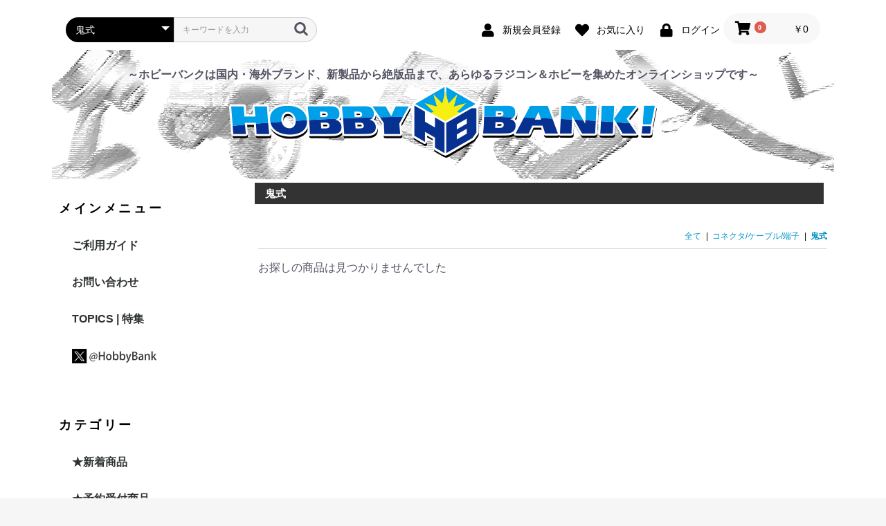

--- FILE ---
content_type: text/html; charset=UTF-8
request_url: https://hobby-bank.com/products/list?category_id=1064
body_size: 337166
content:
<!doctype html>
<html lang="ja">
<head prefix="og: http://ogp.me/ns# fb: http://ogp.me/ns/fb# product: http://ogp.me/ns/product#">
    <meta charset="utf-8">
    <meta name="viewport" content="width=device-width, initial-scale=1, shrink-to-fit=no">
    <meta name="eccube-csrf-token" content="zBa8uWo9jdFGYZSvBbs__QKjPhH2q-Jtrbbvm1VEw50">
    <title>HOBBY BANK ～ホビーバンクは国内・海外ブランド、新製品から絶版品まで、あらゆるラジコン＆ホビーを集めたオンラインショップです～ / 鬼式</title>
                        <link rel="icon" href="/html/user_data/assets/img/common/favicon.ico">
    <link rel="stylesheet" href="https://stackpath.bootstrapcdn.com/bootstrap/3.4.1/css/bootstrap.min.css" integrity="sha384-HSMxcRTRxnN+Bdg0JdbxYKrThecOKuH5zCYotlSAcp1+c8xmyTe9GYg1l9a69psu" crossorigin="anonymous">
    <link rel="stylesheet" href="https://use.fontawesome.com/releases/v5.3.1/css/all.css" integrity="sha384-mzrmE5qonljUremFsqc01SB46JvROS7bZs3IO2EmfFsd15uHvIt+Y8vEf7N7fWAU" crossorigin="anonymous">
    <link rel="stylesheet" href="//cdn.jsdelivr.net/jquery.slick/1.6.0/slick.css">
    <link rel="stylesheet" href="/html/template/default/assets/css/style.css">
        <script src="https://code.jquery.com/jquery-3.3.1.min.js" integrity="sha256-FgpCb/KJQlLNfOu91ta32o/NMZxltwRo8QtmkMRdAu8=" crossorigin="anonymous"></script>
    <script>
        $(function() {
            $.ajaxSetup({
                'headers': {
                    'ECCUBE-CSRF-TOKEN': $('meta[name="eccube-csrf-token"]').attr('content')
                }
            });
        });
    </script>
                            <style>
    .ec-shelfRole .ec-shelfRole__tags {
        margin-top: 0;
        margin-bottom: 0;
        padding: 0;
        padding-bottom: 16px;
    }
    .ec-shelfRole .ec-shelfRole__tag {
        display: inline-block;
        font-size: 80%;
        list-style: none;
        color: #525263;
        border: solid 2px #d7dadd;
        border-radius: 3px;
        background-color: #f5f7f8;
        padding: 2px 5px;
    }

            .ec-shelfRole .ec-shelfRole__tag.tag_1{
    color: #fff;    background-color: #f00;    border-color: #f00;    }
                .ec-shelfRole .ec-shelfRole__tag.tag_2{
    color: #fff;    background-color: #003399;    border-color: #039;    }
                .ec-shelfRole .ec-shelfRole__tag.tag_3{
    color: #fff;    background-color: #009933;    border-color: #093;    }
                .ec-shelfRole .ec-shelfRole__tag.tag_4{
    color: #000;    background-color: #ff0;    border-color: #ff0;    }
                .ec-shelfRole .ec-shelfRole__tag.tag_5{
    color: #FFF;    background-color: #f63;    border-color: #f63;    }
                .ec-shelfRole .ec-shelfRole__tag.tag_6{
    color: #fff;    background-color: #609;    border-color: #609;    }
                .ec-shelfRole .ec-shelfRole__tag.tag_7{
    color: #fff;    background-color: #000;    border-color: #000;    }
        
</style>

        <link rel="stylesheet" href="/html/user_data/assets/css/customize.css">
</head>
<body id="page_product_list" class="product_page">

<div class="ec-layoutRole">
                <div class="ec-layoutRole__header">
                <!-- ▼Google Analytics -->
            <!-- Global site tag (gtag.js) - Google Analytics -->
<script async src="https://www.googletagmanager.com/gtag/js?id=G-FTGVFLSZBW"></script>
<script>
  window.dataLayer = window.dataLayer || [];
  function gtag(){dataLayer.push(arguments);}
  gtag('js', new Date());

  gtag('config', 'G-FTGVFLSZBW');
</script>
        <!-- ▲Google Analytics -->
    <!-- ▼ヘッダー(商品検索・ログインナビ・カート) -->
            <div class="ec-headerNaviRole">
    <div class="ec-headerNaviRole__left">
        <div class="ec-headerNaviRole__search">
            
<div class="ec-headerSearch">
    <form method="get" class="searchform" action="/products/list">
        <div class="ec-headerSearch__category">
            <div class="ec-select ec-select_search">
                            <select name="category_id" class="category_id"><option value="">全ての商品</option><option value="41">★新着商品</option><option value="84">★予約受付商品</option><option value="51">★現品限りSpecial商品</option><option value="670">　無限精機パーツ＜半額＞</option><option value="1149">　ノバロッシ グロープラグ＜半額＞</option><option value="1388">　YeahRacingピニオン＜30％OFF＞</option><option value="1289">　ホットワークス ホイール＜全品 220円＞</option><option value="1249">　プロペラ・スピンナー&lt;ジャンク特価&gt;</option><option value="1219">　LRP ESC/モーター他&lt;半額&gt;</option><option value="54">　ひろさかピニオン/スパー&lt;40%OFF&gt;</option><option value="1381">　タミヤアイテム</option><option value="1214">　カーキット</option><option value="1340">　ボディ</option><option value="1215">　プロポバッグ</option><option value="1216">　ESC / モーター</option><option value="913">　エンジン</option><option value="1217">　ツール / 用品</option><option value="47">☆HB限定取り扱い商品</option><option value="1136">　鬼式シリーズ</option><option value="1366">　　RCデバイス</option><option value="1365">　　クーリング/アクセサリ</option><option value="1367">　　般若(HANNYA)</option><option value="1256">　X-Square（for XPRESS）</option><option value="1257">　Susumu Workshop（for XPRESS）</option><option value="1300">　　XPRESS系</option><option value="48">☆HB会員限定特価商品</option><option value="52">　★ホビーウィング20%OFF</option><option value="53">　★SAVOXサーボ20%OFF</option><option value="835">　★SUNPADOW20％OFF</option><option value="50">☆Uコン特設メニュー</option><option value="1245">　【C/L飛行機】</option><option value="1221">　　ARF&amp;ARC</option><option value="1222">　　C/Lキット</option><option value="1223">　　ARF＆キット用パーツ</option><option value="175">　【エンジン仕様】</option><option value="1224">　　エンジン・ニードル</option><option value="1225">　　グロープラグ</option><option value="1226">　　燃料</option><option value="1227">　　燃料タンク・フィルター</option><option value="1228">　　プロペラ・スピンナー</option><option value="176">　【電動仕様】</option><option value="1229">　　ブラシレスモーター</option><option value="1230">　　スピコン（ESC）</option><option value="1231">　　リポバッテリー</option><option value="1232">　　コネクター</option><option value="1233">　　充電器</option><option value="1234">　　EPプロペラ・スピンナー</option><option value="1235">　　プロペラアダプター</option><option value="177">　【エンジン＆電動共通】</option><option value="1236">　　リンケージ</option><option value="1237">　　降着装置</option><option value="1238">　　スパッツ＆タイヤ</option><option value="1239">　　パーツ</option><option value="1240">　　ワイヤー</option><option value="1241">　　ハンドル</option><option value="1242">　　ツール（工具）</option><option value="1243">　　接着剤・ケミカル</option><option value="1378">　★パワーズ APプロペラ</option><option value="1250">　★ジャンク特価（プロペラ・スピンナー）</option><option value="1134">☆パワーズ ブランド</option><option value="15">カーキット / コンバージョン</option><option value="1432">　RC-ART</option><option value="56">　XPRESS</option><option value="1390">　ABCホビー</option><option value="1423">　LCRacing</option><option value="66">　LRP</option><option value="1344">　鬼式</option><option value="60">　オーバードーズ</option><option value="62">　Killerbody</option><option value="1269">　シェブロンモデルズ</option><option value="61">　SHIBATA(R31HOUSE)</option><option value="58">　3RACING</option><option value="57">　タミヤ</option><option value="178">　TNレーシング</option><option value="1431">　トップライン</option><option value="1343">　Hitec</option><option value="1403">　　Wltoys</option><option value="1404">　　TURBO RACING</option><option value="1433">　BARELL</option><option value="72">　Yeah Racing</option><option value="116">　ヨコモ</option><option value="1410">　Rhino Racing</option><option value="1379">　ラップアップNEXT</option><option value="63">　その他メーカー</option><option value="16">カー用パーツ / オプション</option><option value="1303">　AXON</option><option value="1305">　　ダンパー / スプリング</option><option value="1304">　　サスペンション関連</option><option value="1313">　　駆動系関連</option><option value="787">　アクティブ</option><option value="984">　　ヴァイパーF1</option><option value="889">　RC-ART</option><option value="785">　RPM</option><option value="980">　　ロッシ XXX</option><option value="981">　　ロッシ BK2/MF2</option><option value="982">　　HPI RS4-Pro</option><option value="784">　RC926</option><option value="977">　　オーバードーズ GALM</option><option value="978">　　ヨコモ ドリパケ/RD2.0/SD3.0</option><option value="1128">　　Rave D RDX</option><option value="979">　　ダンパー / スプリング</option><option value="1271">　UREE</option><option value="67">　XPRESS</option><option value="1371">　　Arrow AT1 / AT1S</option><option value="1419">　　Arrow AM1 / AM1S</option><option value="1417">　　Execute XQ11 / XQ11R / XQ11RR</option><option value="1424">　　Execute XQ3S</option><option value="1386">　　Execute MF1</option><option value="1162">　　Execute XQ2S</option><option value="1159">　　Execute FM1S</option><option value="1158">　　Execute XM1 / XM1S</option><option value="1160">　　Execute XQ10</option><option value="1163">　　Execute FT1 / FT1S</option><option value="1161">　　Execute XQ1 / XQ1S</option><option value="1133">　　Dragnalo DR1S</option><option value="1164">　　Execute XQ10F</option><option value="1166">　　Xpresso K1 / M1</option><option value="1165">　　スプリング</option><option value="1168">　　スパーギヤ</option><option value="1167">　　汎用パーツ</option><option value="934">　X-Square（for XPRESS）</option><option value="938">　Susumu Workshop（for XPRESS）</option><option value="1420">　LCRacing</option><option value="1421">　　BHC-1</option><option value="1422">　　PTG-2/PTG-2R</option><option value="1150">　HRC</option><option value="71">　HPI</option><option value="700">　　R40</option><option value="701">　　Pro4</option><option value="1017">　　RS4-Pro</option><option value="1025">　　ナイトロRS4-3</option><option value="702">　　ウィリーキング</option><option value="703">　　スプリング</option><option value="704">　　汎用パーツ</option><option value="788">　エクセル</option><option value="985">　　スプリング</option><option value="986">　　ダンパーパーツ</option><option value="74">　LRP</option><option value="723">　　S10 BLAST</option><option value="724">　　S10 TWISTER BUGGY</option><option value="725">　　S8 LEBEL</option><option value="726">　　汎用パーツ</option><option value="789">　エムズレーシング</option><option value="989">　　京商 ミニッツ</option><option value="77">　オーバードーズ</option><option value="730">　　GALM</option><option value="731">　　Vacula</option><option value="732">　　XEX</option><option value="733">　　Divill</option><option value="734">　　ヨコモ系</option><option value="735">　　タミヤ系</option><option value="967">　　OTA/R31</option><option value="736">　　OD汎用パーツ</option><option value="779">　風間オート</option><option value="968">　　GP-X</option><option value="969">　　GS-XR</option><option value="970">　　ヨコモ DRB</option><option value="971">　　ヨコモ ドリパケ</option><option value="972">　　タミヤ TA05</option><option value="973">　　R31系</option><option value="1068">　　D-LINK</option><option value="1069">　　スプリング</option><option value="790">　カフェデザイン</option><option value="990">　　京商 ファントム（1/8）</option><option value="991">　　無限 MTX</option><option value="992">　　無限 MRX（1/8）</option><option value="993">　　サーパント IMPULSE SE</option><option value="994">　　サーパント 1/8</option><option value="791">　カミカゼファクトリー</option><option value="995">　　ヨコモ YD-2</option><option value="75">　カリスマ</option><option value="728">　　GT14</option><option value="792">　カワダ</option><option value="996">　　SV-10</option><option value="997">　　SV-150</option><option value="998">　　M300</option><option value="999">　　タミヤ用パーツ</option><option value="70">　京商</option><option value="693">　　FD品番パーツ</option><option value="694">　　FZ品番パーツ</option><option value="695">　　SP品番パーツ</option><option value="696">　　KX品番パーツ</option><option value="697">　　W品番パーツ</option><option value="698">　　ミニッツ（MZ、MF品番）</option><option value="699">　　汎用パーツ</option><option value="793">　サーパント</option><option value="1270">　シェブロンモデルズ</option><option value="778">　SHIBATA(R31HOUSE)</option><option value="1179">　　GRK（S品番）</option><option value="964">　　GRK（G品番）</option><option value="965">　　GRK（W品番）</option><option value="966">　　GRK（M品番）</option><option value="1406">　　GRK（DR品番）</option><option value="1141">　　HRP</option><option value="73">　シューマッハ</option><option value="705">　　CAT 2000</option><option value="706">　　CAT 3000</option><option value="707">　　COUGAR 2000</option><option value="708">　　FIREBLADE/USA</option><option value="709">　　CAT SX</option><option value="710">　　SST 2000</option><option value="711">　　SST 99/SST Sport</option><option value="712">　　SST AXSIS/2</option><option value="713">　　MISSION</option><option value="714">　　Mi2</option><option value="715">　　Mi3</option><option value="716">　　Mi3.5</option><option value="717">　　Fusion R12</option><option value="718">　　rcscal</option><option value="719">　　BIG6 Nitro</option><option value="720">　　BIG6 EP</option><option value="721">　　Menace</option><option value="1018">　　スプリング</option><option value="722">　　汎用パーツ</option><option value="777">　JOLT PRODUCTS</option><option value="962">　　タミヤ TT-01/02</option><option value="887">　　タミヤ TA08</option><option value="1391">　　タミヤ グラスホッパー/2/ホーネット</option><option value="1140">　　タミヤ DT-02/03</option><option value="963">　　タミヤ WR-02/GF-01</option><option value="1032">　　スプリング</option><option value="1031">　　汎用パーツ</option><option value="1072">　スクエア</option><option value="1073">　　タミヤ系パーツ</option><option value="1074">　　ヨコモ系</option><option value="1077">　　スプリング</option><option value="1076">　　汎用パーツ</option><option value="794">　ストリートジャム</option><option value="1000">　　OTA系</option><option value="795">　スパイス</option><option value="1001">　　タミヤ M03/04</option><option value="1002">　　タミヤ M05/06</option><option value="1003">　　ヨコモ ドリパケ</option><option value="1004">　　ヨコモ BD7</option><option value="1005">　　R31 GRK</option><option value="1006">　　スプリング</option><option value="1007">　　汎用パーツ</option><option value="796">　スピードウェイパル</option><option value="797">　スピードマインド</option><option value="1008">　　スプリング</option><option value="69">　タミヤ</option><option value="683">　　TA05</option><option value="686">　　TA08</option><option value="684">　　TB-02</option><option value="687">　　TB-03</option><option value="685">　　TBエボリューションIII/IV</option><option value="688">　　TT-01 TYPE-E</option><option value="1026">　　M05/06</option><option value="1029">　　M07</option><option value="1380">　　MF-01X</option><option value="1027">　　TRF201</option><option value="1028">　　TRF415</option><option value="692">　　タムテックギア</option><option value="689">　　汎用パーツ / その他</option><option value="121">　チームあざらし</option><option value="798">　チームボンバー</option><option value="1010">　　タミヤ F103/104</option><option value="1012">　　ヨコモ系</option><option value="1014">　　スプリング</option><option value="786">　T&amp;E</option><option value="983">　　スプリング</option><option value="776">　TNレーシング</option><option value="952">　　ヨコモ YD-2/RD2.0</option><option value="953">　　ヨコモ DIB</option><option value="954">　　ヨコモ DPM</option><option value="955">　　ヨコモ ドリパケ</option><option value="956">　　ヨコモ R12</option><option value="957">　　ヨコモ YRX12</option><option value="958">　　ヨコモ RFコンセプト</option><option value="959">　　ヨコモ BD7</option><option value="960">　　C☆MAX</option><option value="961">　　スプリング/ダンパー</option><option value="1267">　D-LIKE</option><option value="76">　テックレーシング</option><option value="729">　　Voggerd T-10</option><option value="799">　トップライン</option><option value="1286">　　トップライン系</option><option value="1389">　　Reve D系</option><option value="1383">　　SHIBATA系</option><option value="1059">　　ヨコモ系</option><option value="1416">　　オーバードーズ系</option><option value="1426">　　タミヤ系</option><option value="1058">　　ダンパー / スプリング</option><option value="1284">　　汎用パーツ</option><option value="1055">　BARELL</option><option value="782">　FUN</option><option value="974">　　タミヤ F201</option><option value="975">　　京商 V-ONE</option><option value="78">　ファイブスター</option><option value="737">　　京商 FW-04</option><option value="738">　　京商 V-One R/S</option><option value="739">　　無限 MTX-2</option><option value="800">　パラノイア</option><option value="801">　フィールドワン</option><option value="68">　Yeah Racing</option><option value="1434">　　Filaman 3D バンパー</option><option value="1435">　　タミヤ TRF104</option><option value="1096">　　タミヤ TT-01/01E</option><option value="1097">　　タミヤ TT-02</option><option value="1098">　　タミヤ TT-02B</option><option value="1409">　　タミヤ BT-01</option><option value="1099">　　タミヤ M03/04</option><option value="1100">　　タミヤ M05</option><option value="1101">　　タミヤ M06</option><option value="1102">　　タミヤ M07</option><option value="1103">　　タミヤ M08</option><option value="1413">　　タミヤ MB-01</option><option value="1125">　　タミヤ MF-01X</option><option value="1415">　　タミヤ BB-01(BBX)</option><option value="764">　　タミヤ DT02/03/04</option><option value="1105">　　タミヤ アバンテ</option><option value="839">　　タミヤ バギーチャンプ</option><option value="1106">　　タミヤ XV-01</option><option value="1377">　　タミヤ XV-02</option><option value="1428">　　タミヤ XM-01</option><option value="1108">　　タミヤ WR-02/GF-01</option><option value="1109">　　タミヤ WR-02CB/GF-01CB</option><option value="1086">　　タミヤ CC-01</option><option value="1087">　　タミヤ CC-02</option><option value="1089">　　タミヤ FF03</option><option value="1104">　　タミヤ SW-01</option><option value="1090">　　タミヤ TA01（トップフォース）</option><option value="1091">　　タミヤ TA02 / TA02SW</option><option value="1093">　　タミヤ TA05</option><option value="1094">　　タミヤ TA06</option><option value="1095">　　タミヤ TA07</option><option value="1092">　　タミヤ TA08</option><option value="1110">　　タミヤ TB-03</option><option value="1176">　　タミヤ TC-01</option><option value="1107">　　タミヤ ダンシングライダー</option><option value="1088">　　タミヤ その他</option><option value="1177">　　京商 ミニッツ</option><option value="1360">　　京商 1/10バギー</option><option value="1395">　　京商 Fazer系</option><option value="1382">　　京商 1/8ハングオンレーサー</option><option value="88">　　XPRESS</option><option value="1112">　　ヨコモ YD-2</option><option value="1035">　　ヨコモ YZ-870C / Works91</option><option value="1111">　　ヨコモ ツーリング</option><option value="1113">　　3レーシング</option><option value="1114">　　ダンパー / 汎用パーツ</option><option value="1123">　　クローラーパーツ</option><option value="1354">　　　アクセサリ</option><option value="1358">　　　カスタムパーツ</option><option value="1355">　　　ダンパー</option><option value="1356">　　　ホイル</option><option value="802">　ホットボディーズ</option><option value="1015">　　サイクロン</option><option value="1362">　RUSH</option><option value="820">　Rhino Racing</option><option value="1411">　　C-LSD</option><option value="1412">　　SHARK</option><option value="803">　ラップアップNEXT</option><option value="1016">　　FR-D/TRAVIS系</option><option value="1277">　　タミヤ MB-01/BT-01/TT-02系</option><option value="1258">　　YOKOMO ドリフト系</option><option value="1394">　　Reve D RDX系</option><option value="1259">　　汎用・その他パーツ</option><option value="1335">　WORLD PRO</option><option value="1369">　　ドリフト/汎用パーツ</option><option value="1368">　　タミヤ バギーパーツ</option><option value="198">　その他メーカー</option><option value="17">タイヤ / ホイル / インナー</option><option value="1137">　【ドリフト用タイヤ / ホイル / 固定テープ】</option><option value="1322">　　タイヤ</option><option value="1323">　　ホイル</option><option value="1324">　　固定テープ・リング</option><option value="1329">　　プリマウント</option><option value="1138">　【ツーリング用タイヤ / ホイル / インナー】</option><option value="1315">　　タイヤ</option><option value="1316">　　ホイル</option><option value="1317">　　インナー</option><option value="1318">　　プリマウント</option><option value="1139">　【Mシャーシ用タイヤ / ホイル / インナー】</option><option value="1319">　　タイヤ</option><option value="1320">　　ホイル</option><option value="1321">　　インナー</option><option value="1328">　　プリマウント</option><option value="1264">　【1/12レーシング・F1用タイヤ / ホイル】</option><option value="1325">　　タイヤ</option><option value="1326">　　ホイル</option><option value="1327">　　プリマウント</option><option value="1273">　【オフロード タイヤ / ホイル】</option><option value="1260">　【1/10GP用タイヤ】</option><option value="1261">　【1/8GP用タイヤ】</option><option value="891">　AXON</option><option value="809">　アスカクリエイト</option><option value="774">　RC-ART</option><option value="806">　RC926</option><option value="812">　エクセル</option><option value="1033">　ABCホビー</option><option value="83">　LAB</option><option value="814">　オーバードーズ</option><option value="775">　風間オート</option><option value="815">　カワダ</option><option value="805">　SHIBATA(R31HOUSE)</option><option value="1345">　スケールダイナミクス</option><option value="1052">　ストリートジャム</option><option value="79">　スパイス</option><option value="816">　スピードマインド</option><option value="1053">　ゼノン・パナレーサー</option><option value="82">　ソレックス</option><option value="818">　チームボンバー</option><option value="804">　D-LIKE</option><option value="808">　TNレーシング</option><option value="80">　トップライン</option><option value="783">　BuzzBreak</option><option value="87">　パワーズ</option><option value="1314">　パンドラRC</option><option value="86">　フィールドワン</option><option value="81">　ホットワークス</option><option value="85">　Yeah Racing</option><option value="810">　YURUGIX</option><option value="179">　ライド</option><option value="197">　RUSH</option><option value="1063">　ラップアップNEXT</option><option value="125">　WORLD PRO</option><option value="819">　その他メーカー</option><option value="91">　【ホイルハブ/スペーサー】</option><option value="1309">　　AXON</option><option value="871">　　アンスマン</option><option value="1337">　　オーバードーズ</option><option value="869">　　スクエア</option><option value="873">　　スピードマインド</option><option value="870">　　TNレーシング</option><option value="872">　　トップライン</option><option value="874">　　パワーズ</option><option value="1115">　　Yeah Racing</option><option value="1120">　　ラップアップNEXT</option><option value="1334">　　WORLD PRO</option><option value="92">　【ホイルナット】</option><option value="878">　　SHIBATA(R31HOUSE)</option><option value="875">　　スクエア</option><option value="877">　　トップライン / LAB</option><option value="1116">　　Yeah Racing</option><option value="1156">　　その他メーカー</option><option value="1126">　【タイヤロゴデカール】</option><option value="1263">　【グリップ剤】</option><option value="90">　【特価】GQタイヤ(1/8 1/10)</option><option value="18">ボディ / アクセサリ</option><option value="93">　【ボディ】</option><option value="1184">　　【Mシャーシ】</option><option value="1185">　　【ドリフト】</option><option value="1186">　　【EPツーリング 190mm】</option><option value="1187">　　【GPツーリング 200mm】</option><option value="1262">　　【1/8 GPレーシング】</option><option value="1188">　　【オフロード】</option><option value="1189">　　【1/12レーシング/フォーミュラ】</option><option value="1190">　　【ミニサイズRC】</option><option value="651">　　アスカクリエイト</option><option value="908">　　RC-ART / WORLD PRO</option><option value="644">　　ABCホビー</option><option value="1169">　　XPRESS</option><option value="1054">　　ExotekRacing</option><option value="646">　　オーバードーズ</option><option value="652">　　カリスマ</option><option value="846">　　カワダ</option><option value="895">　　Killerbody</option><option value="647">　　シェブロンモデルズ</option><option value="1181">　　SHIBATA(R31HOUSE)</option><option value="879">　　スピードウェイパル</option><option value="649">　　スパイス</option><option value="160">　　ZooRacing</option><option value="1396">　　RUSH</option><option value="1385">　　タミヤ</option><option value="653">　　チームあざらし</option><option value="648">　　チームボンバー</option><option value="749">　　トップライン</option><option value="645">　　パンドラRC</option><option value="161">　　Bittydesign</option><option value="1436">　　YeahRacing</option><option value="196">　　ヨコモ</option><option value="1041">　　YURUGIX</option><option value="1348">　　ライド</option><option value="650">　　その他メーカー</option><option value="94">　【ウィング/パーツ/LED】</option><option value="1191">　　【ウィング】</option><option value="1192">　　【アクセサリパーツ】</option><option value="1193">　　【LED電飾】</option><option value="888">　　アスカクリエイト</option><option value="1268">　　RC926</option><option value="885">　　アンスマン</option><option value="886">　　イーストコート</option><option value="746">　　ABCホビー</option><option value="1023">　　HPI</option><option value="1438">　　XPRESS</option><option value="747">　　オーバードーズ</option><option value="882">　　風間オート</option><option value="898">　　Killerbody</option><option value="761">　　シェブロンモデルズ</option><option value="1182">　　SHIBATA(R31HOUSE)</option><option value="1135">　　スピードウェイパル</option><option value="1397">　　RUSH</option><option value="748">　　チームあざらし</option><option value="883">　　チームボンバー</option><option value="1039">　　TNレーシング</option><option value="927">　　D-LIKE</option><option value="1011">　　トップライン</option><option value="1398">　　BuzzBreak</option><option value="1060">　　パンドラRC</option><option value="1117">　　Yeah Racing</option><option value="1043">　　YURUGIX</option><option value="807">　　ヨコモ</option><option value="1347">　　ライド</option><option value="1414">　　WORLD PRO</option><option value="1034">　　その他メーカー</option><option value="95">　【デカール】</option><option value="1310">　　AXON</option><option value="655">　　xxx main</option><option value="894">　　ABCホビー</option><option value="892">　　オーバードーズ</option><option value="896">　　カワダ</option><option value="850">　　Killerbody</option><option value="1030">　　JOLT PRODUCTS</option><option value="766">　　シェブロンモデルズ</option><option value="654">　　ジャッカル</option><option value="1183">　　SHIBATA(R31HOUSE)</option><option value="763">　　スピードウェイパル</option><option value="890">　　チームボンバー</option><option value="1287">　　トップライン</option><option value="762">　　パワーズ</option><option value="1342">　　パンドラRC</option><option value="926">　　プライベートガレージ</option><option value="1295">　　RUSH</option><option value="765">　　ラップアップNEXT</option><option value="897">　　その他メーカー</option><option value="96">　【マウント/スナップピン】</option><option value="1370">　　AXON</option><option value="1143">　　RC-ART</option><option value="899">　　ABCホビー</option><option value="771">　　HPI・ホットボディーズ</option><option value="773">　　エムズレーシング</option><option value="1363">　　オーバードーズ</option><option value="902">　　カワダ</option><option value="1050">　　シェブロンモデルズ</option><option value="769">　　JOLT PRODUCT</option><option value="770">　　スクエア</option><option value="901">　　スパイス</option><option value="772">　　スピードマインド</option><option value="900">　　トップライン</option><option value="59">　　Yeah Racing</option><option value="1349">　　ライド</option><option value="767">　　ラップアップNEXT</option><option value="192">　　その他メーカー</option><option value="744">　【ボディ補修】</option><option value="1122">　　シューグー</option><option value="745">　　パワーズ</option><option value="641">　　トップライン</option><option value="194">　　その他メーカー</option><option value="20">カー用ESC</option><option value="97">　【ブラシレスモーター用ESC】</option><option value="656">　　ホビーウィング</option><option value="657">　　鬼式</option><option value="98">　【ブラシモーター用ESC】</option><option value="660">　　ホビーウィング</option><option value="1038">　　SJ</option><option value="99">　【ESCアクセサリ / パーツ】</option><option value="1312">　　AXON</option><option value="906">　　LRP</option><option value="664">　　鬼式</option><option value="905">　　カミカゼ</option><option value="904">　　カワダ</option><option value="1290">　　スクエア</option><option value="672">　　トップライン</option><option value="665">　　パワーズ</option><option value="663">　　ホビーウィング</option><option value="1174">　　Yeah Racing</option><option value="1299">　　RUSH</option><option value="1401">　　WORLD PRO</option><option value="21">カー用モーター</option><option value="100">　【ブラシレスモーター】</option><option value="668">　　LRP</option><option value="667">　　鬼式</option><option value="907">　　Gスタイル</option><option value="1330">　　SHIBATA(R31HOUSE)</option><option value="753">　　TEAM WAVE</option><option value="1359">　　DPM</option><option value="1400">　　トップライン</option><option value="669">　　Hacker</option><option value="666">　　ホビーウィング</option><option value="1118">　　Yeah Racing</option><option value="1275">　　ヨコモ</option><option value="101">　【ブラシモーター】</option><option value="909">　　テクトロ</option><option value="1384">　　ホビーウィング</option><option value="671">　　Yeah Racing</option><option value="1407">　　ヨコモ</option><option value="102">　【モータークーラー/ファン】</option><option value="1311">　　AXON</option><option value="914">　　エクセル</option><option value="1066">　　鬼式</option><option value="1051">　　シェブロンモデルズ</option><option value="936">　　SHIBATA(R31HOUSE)</option><option value="912">　　スピードマインド</option><option value="1281">　　トップライン</option><option value="1062">　　ホビーウィング</option><option value="910">　　Yeah Racung</option><option value="1297">　　RUSH</option><option value="911">　　その他メーカー</option><option value="103">　【モーターパーツ】</option><option value="674">　　LRP</option><option value="916">　　Gスタイル</option><option value="1402">　　SHIBATA(R31HOUSE)</option><option value="675">　　スクエア</option><option value="915">　　ゼノン</option><option value="676">　　チームルナ</option><option value="677">　　テクトロ</option><option value="1288">　　トップライン</option><option value="673">　　ホビーウィング</option><option value="1405">　　Rêve D</option><option value="750">　　その他</option><option value="19">RCシステム</option><option value="104">　【プロポセット】</option><option value="105">　【ドライビングセット】</option><option value="106">　【ジャイロ】</option><option value="917">　　鬼式</option><option value="918">　　パワーズ</option><option value="1144">　　Yeah Racung</option><option value="781">　【アクセサリー】</option><option value="924">　　アディクション</option><option value="1352">　　RC-ART</option><option value="1338">　　RC926</option><option value="923">　　エムズレーシング</option><option value="920">　　スクエア</option><option value="921">　　スパイス</option><option value="1274">　　トップライン</option><option value="1266">　　パンドラRC</option><option value="919">　　Yeah Racung</option><option value="1047">　　RhinoRacing</option><option value="1331">　　WORLD PRO</option><option value="922">　　その他メーカー</option><option value="22">サーボ / ホーン / パーツ</option><option value="109">　鬼式</option><option value="107">　SAVOX</option><option value="1172">　Yeah Racing</option><option value="108">　【サーボホーン/パーツ】</option><option value="1306">　　AXON</option><option value="925">　　キンブロー</option><option value="758">　　SAVOX</option><option value="760">　　SHIBATA(R31HOUSE)</option><option value="1044">　　スクエア</option><option value="759">　　D-LIKE</option><option value="1145">　　Yeah Racung</option><option value="1056">　　ラップアップNEXT</option><option value="23">充電器 / 放電器</option><option value="930">　【充・放電器】</option><option value="1037">　【充電器】</option><option value="1065">　【放電器】</option><option value="1119">　【充電器ケーブル】</option><option value="110">　鬼式</option><option value="755">　カワダ</option><option value="756">　スクエア</option><option value="690">　タミヤ</option><option value="754">　TEAM WAVE</option><option value="1276">　トップライン</option><option value="44">　パワーズ</option><option value="876">　Yeah Racing</option><option value="757">　RUSH</option><option value="680">　その他メーカー</option><option value="24">バッテリー</option><option value="113">　　【カー用リポ・リフェバッテリー】</option><option value="929">　　　SUNPADOW</option><option value="1180">　　　SHIBATA(R31HOUSE)</option><option value="1255">　　　トップライン</option><option value="65">　　　Hitec</option><option value="903">　　　パワーズ</option><option value="931">　　　その他メーカー</option><option value="111">　　【カー用ニッカド・ニッケル水素バッテリー】</option><option value="691">　　　タミヤ</option><option value="1278">　　　トップライン</option><option value="64">　　　Hitec</option><option value="937">　　　パワーズ</option><option value="1171">　　　ヨコモ</option><option value="114">　　【飛行機/Uコン用バッテリー】</option><option value="1393">　　　パワーズ</option><option value="115">　　【送受信機用バッテリー】</option><option value="1279">　　　トップライン</option><option value="935">　　　その他メーカー</option><option value="780">　【アクセサリー/バッグ】</option><option value="1308">　　AXON</option><option value="1084">　　カワダ</option><option value="940">　　スパイス</option><option value="941">　　スピードマインド</option><option value="932">　　SUNPADOW</option><option value="1253">　　SHIBATA(R31HOUSE)</option><option value="1280">　　トップライン</option><option value="939">　　パワーズ</option><option value="1083">　　Yeah Racing</option><option value="1085">　　その他メーカー</option><option value="28">コネクタ/ケーブル/端子</option><option value="826">　アンスマン</option><option value="1146">　venom</option><option value="823">　ABCホビー</option><option value="1064" selected="selected">　鬼式</option><option value="824">　カワダ</option><option value="741">　SHIBATA(R31HOUSE)</option><option value="822">　スクエア</option><option value="827">　スピードマインド</option><option value="195">　ディーンズ</option><option value="825">　トップライン</option><option value="133">　パワーズ</option><option value="134">　Yeah Racing</option><option value="1036">　その他メーカー</option><option value="25">ボールベアリング</option><option value="1307">　AXON</option><option value="1022">　HPI</option><option value="1071">　SHIBATA(R31HOUSE)</option><option value="118">　ゼノン</option><option value="1282">　トップライン</option><option value="117">　パワーズ</option><option value="1127">　Yeah Racing</option><option value="821">　ラップアップNEXT</option><option value="26">ピニオン/スパーギヤ</option><option value="1078">　【64Pピニオン】</option><option value="1079">　【64Pスパー】</option><option value="1080">　【48Pピニオン】</option><option value="1081">　【48Pスパー】</option><option value="1252">　【32Pピニオン】</option><option value="1082">　【06Mピニオン/スパー】</option><option value="1291">　【08Mピニオン】</option><option value="661">　【Mod1 ピニオン】</option><option value="893">　AXON</option><option value="55">　RWレーシング</option><option value="933">　INTEGRA</option><option value="1021">　HPI</option><option value="124">　XPRESS</option><option value="829">　カワダ</option><option value="122">　キンブロー</option><option value="1075">　スクエア</option><option value="123">　スパイス</option><option value="120">　ゼノン・パナレーサー</option><option value="831">　チタニウムレーシング</option><option value="828">　トップライン</option><option value="119">　ひろさか</option><option value="112">　Yeah Racing</option><option value="836">　WORLD PRO</option><option value="830">　その他メーカー</option><option value="27">ビス/ワッシャ/スペーサー</option><option value="742">　【ボタンビス / キャップビス】</option><option value="752">　【フラットビス】</option><option value="813">　【ナット】</option><option value="880">　【ワッシャ・シム】</option><option value="881">　【スペーサー】</option><option value="1070">　【ビスセット】</option><option value="1048">　【特殊ビス・他】</option><option value="186">　AXON</option><option value="642">　RC926</option><option value="128">　HPI</option><option value="130">　カワダ</option><option value="126">　SHIBATA(R31HOUSE)</option><option value="131">　JOLT PRODUCT</option><option value="682">　スクエア</option><option value="811">　チームボンバー</option><option value="132">　TNレーシング</option><option value="640">　トップライン</option><option value="127">　Yeah Racing</option><option value="1392">　ラップアップNEXT</option><option value="180">　WORLD PRO</option><option value="129">　その他メーカー</option><option value="32">工具/冶具/メンテナンス</option><option value="1376">　★Momentumシリーズ</option><option value="1194">　【ドライバー/ビット】</option><option value="1195">　【レンチ/スパナ】</option><option value="1196">　【ターンバックルレンチ】</option><option value="1197">　【ペンチ/ニッパ/ピンセット】</option><option value="1198">　【ハサミ/リーマー】</option><option value="1199">　【スタンド/治具】</option><option value="1201">　【はんだ付ツール】</option><option value="1202">　【メンテナンスツール】</option><option value="1200">　【専用ツール/その他】</option><option value="1013">　RC926</option><option value="146">　　ABCホビー</option><option value="1019">　HPI</option><option value="847">　カワダ</option><option value="143">　　goot</option><option value="142">　　クニペックス</option><option value="662">　グレートプレーン</option><option value="848">　ジェットレーシング</option><option value="844">　Gスタイル</option><option value="976">　スクエア</option><option value="849">　スピードウェイパル</option><option value="144">　　スパイス</option><option value="740">　ゼノン</option><option value="851">　タミヤ</option><option value="845">　TNレーシング</option><option value="1124">　DUBRO</option><option value="852">　トップライン</option><option value="141">　　PBスイスツールズ</option><option value="140">　　パワーズ</option><option value="1351">　ライド</option><option value="145">　　Yeah Racing</option><option value="853">　その他メーカー</option><option value="31">セッティング/ピット用品</option><option value="1220">　★Momentumシリーズ</option><option value="1207">　【セットアップゲージ】</option><option value="1208">　【マット / ボード】</option><option value="1209">　【カースタンド】</option><option value="1210">　【パーツトレイ】</option><option value="1211">　【セッティングウェイト】</option><option value="1212">　【計測機器】</option><option value="1213">　【その他用品】</option><option value="1374">　AXON</option><option value="1024">　HPI</option><option value="1170">　XPRESS</option><option value="854">　Fプランニング</option><option value="857">　オーバードーズ</option><option value="1067">　鬼式</option><option value="1046">　カワダ</option><option value="859">　ジェットレーシング</option><option value="855">　Gスタイル</option><option value="751">　SHIBATA(R31HOUSE)</option><option value="1293">　スクエア</option><option value="860">　スパイス</option><option value="743">　ゼノン</option><option value="856">　TNレーシング/JOLT PRODUCTS</option><option value="1009">　トップライン</option><option value="138">　　パワーズ</option><option value="139">　　Yeah Racing</option><option value="862">　ラップアップNEXT</option><option value="858">　その他メーカー</option><option value="30">収納バッグ/ケース</option><option value="1339">　SHIBATA(R31HOUSE)</option><option value="206">　スピードマインド</option><option value="1361">　チームマジック</option><option value="1283">　トップライン</option><option value="868">　パワーズ</option><option value="1173">　YeahRacing</option><option value="861">　ライド</option><option value="1042">　その他メーカー</option><option value="29">オイル/接着剤/テープ</option><option value="1332">　【ダンパーオイル】</option><option value="1333">　【ギヤデフオイル】</option><option value="1203">　【オイル / グリス】</option><option value="1204">　【接着剤】</option><option value="1205">　【テープ】</option><option value="1206">　【その他ケミカル】</option><option value="182">　AXON</option><option value="1157">　アルテコ</option><option value="768">　ABCホビー</option><option value="1020">　HPI</option><option value="1364">　オーバードーズ</option><option value="136">　ZAP</option><option value="832">　Gスタイル</option><option value="1294">　G-max</option><option value="834">　SHIBATA(R31HOUSE)</option><option value="1292">　スクエア</option><option value="137">　Spin</option><option value="841">　ゼノン</option><option value="817">　チームボンバー</option><option value="1040">　TNレーシング/JOLT PRODUCT</option><option value="1285">　トップライン</option><option value="135">　パワーズ</option><option value="1175">　YeahRacing</option><option value="1350">　ライド</option><option value="1298">　RUSH</option><option value="1341">　ラップアップNEXT</option><option value="837">　WORLD PRO</option><option value="838">　その他メーカー</option><option value="34">塗料 / 塗装用品</option><option value="865">　xxx main</option><option value="864">　ABCホビー</option><option value="1045">　カワダ</option><option value="863">　タカシマデザイン</option><option value="150">　タミヤ</option><option value="151">　トップライン</option><option value="152">　パワーズ</option><option value="35">飛行機キット</option><option value="156">　アイエム産業</option><option value="157">　ATPro</option><option value="155">　Graupner</option><option value="159">　TAIYO</option><option value="153">　パワーズ</option><option value="162">　HOBBICO</option><option value="154">　丸鷹</option><option value="158">　Ripmax</option><option value="49">Uコンキット</option><option value="185">　木村模型</option><option value="183">　CRAFTLINE</option><option value="1346">　SIG</option><option value="36">飛行機・Uコンパーツ</option><option value="1246">　【プロペラ】</option><option value="1247">　【スピンナー】</option><option value="1248">　【タイヤ・ホイール】</option><option value="1408">　【ワイヤー】</option><option value="168">　アイエム産業</option><option value="170">　APC</option><option value="204">　ATPro</option><option value="191">　F.M.Planning</option><option value="200">　ENYA</option><option value="1049">　O.S. ENGINE</option><option value="167">　OKモデル</option><option value="1353">　おしゃまんべ航空機</option><option value="187">　木村模型</option><option value="190">　CRAFTLINE</option><option value="174">　グレートプレーン</option><option value="171">　GEMFAN</option><option value="165">　GWS</option><option value="207">　シンプロップ</option><option value="172">　SAIL</option><option value="166">　テトラ</option><option value="1399">　TORNADO</option><option value="169">　DUBRO</option><option value="173">　Himax</option><option value="163">　パワーズ</option><option value="1178">　FALCON</option><option value="189">　Blodak</option><option value="164">　丸鷹</option><option value="1251">　【☆ジャンク品-プロペラ・スピンナー】</option><option value="37">飛行機・Uコン用 ESC</option><option value="1152">　ATPro</option><option value="942">　Himax</option><option value="943">　Hacker</option><option value="944">　SJ</option><option value="681">　GWS</option><option value="38">飛行機・Uコン用モーター</option><option value="1153">　ATPro</option><option value="1154">　イカルス</option><option value="1151">　シンプロップ</option><option value="1155">　Ripmax</option><option value="945">　SJ</option><option value="946">　Himax</option><option value="947">　Hacker</option><option value="205">　トップバンド</option><option value="40">エンジン関係 / 燃料</option><option value="1129">　【カー用エンジン・パーツ】</option><option value="1132">　【Uコン用エンジン・パーツ】</option><option value="1121">　【グロープラグ】</option><option value="1131">　【ポケットブースター】</option><option value="1130">　【スターター】</option><option value="1430">　【燃料ライン】</option><option value="1147">　【燃料/添加剤/メンテオイル】</option><option value="201">　アイエム産業</option><option value="210">　SMJ</option><option value="949">　LRP＜半額＞</option><option value="211">　ENYA</option><option value="212">　O.S. ENGINE</option><option value="203">　木村模型</option><option value="188">　クロッツ</option><option value="213">　SAITO</option><option value="199">　G-max</option><option value="842">　GQ＜半額＞</option><option value="209">　GRP＜半額＞</option><option value="843">　タイタン</option><option value="215">　チームマジック</option><option value="1336">　TCA</option><option value="948">　ナンダモデル</option><option value="659">　ノバロッシ＜半額＞</option><option value="214">　パワーズ</option><option value="208">　PICCO＜半額＞</option><option value="202">　メルリングロープラグ</option><option value="950">　Yeah Racing</option><option value="1061">　YURUGIX</option><option value="39">ライトプレーン / ヘリ / RCカイト</option><option value="1272">　Hitec（ライトプレーン / ヘリ ）</option><option value="1429">　　KOOTAI</option><option value="1372">　　WLtoys/XK</option><option value="1373">　　YZXNRC</option><option value="1148">　プレミアRC（RCカイト）</option><option value="42">アパレル / グッズ</option><option value="1142">　XPRESS</option><option value="639">　LRP</option><option value="638">　GRP</option><option value="193">　パワーズ</option><option value="928">　Yeah Racing</option><option value="1437">　ヴィプロス</option><option value="33">工作機械 / パーツ</option><option value="148">　DREMEL</option><option value="184">　パワーズ</option><option value="149">　ミスターマイスター</option><option value="678">　　旋盤・フライス盤本体</option><option value="679">　　オプション・スペアパーツ</option><option value="147">　REXON</option><option value="43">その他ホビー（ミニ四駆）</option><option value="867">　【素材】</option><option value="1439">　　CFRP/カーボン</option><option value="1440">　　FRP</option><option value="1442">　　カイダック</option><option value="1441">　　ポリカーボネート</option><option value="1443">　　その他</option><option value="643">　【ミニ四駆】</option><option value="866">　【プロポ・充電器スキン】</option><option value="951">　　プロポスキン</option><option value="1218">　　充電器スキン</option><option value="1265">　【DVD】</option><option value="181">　.</option><option value="1254">　　.</option><option value="987">　　.</option><option value="988">　　.</option><option value="884">　　.</option><option value="1057">　　.</option><option value="727">　　.</option><option value="658">　　.</option><option value="833">　　.</option><option value="840">　　.</option><option value="89">　　.</option></select>
    
            </div>
        </div>
        <div class="ec-headerSearch__keyword">
            <div class="ec-input">
                <input type="search" name="name" maxlength="50" class="search-name" placeholder="キーワードを入力" />
                <button class="ec-headerSearch__keywordBtn" type="submit">
                    <div class="ec-icon">
                        <img src="/html/template/default/assets/icon/search-dark.svg" alt="">
                    </div>
                </button>
            </div>
        </div>
    </form>
</div>

        </div>
        <div class="ec-headerRole__navSP">
            
<div class="ec-headerNavSP">
    <i class="fas fa-bars"></i>
</div>
        </div>
    </div>
    <div class="ec-headerNaviRole__right">
        <div class="ec-headerNaviRole__nav">
            
<div class="ec-headerNav">
            <div class="ec-headerNav__item">
            <a href="https://hobby-bank.com/entry">
                <i class="ec-headerNav__itemIcon fas fa-user fa-fw"></i>
                <span class="ec-headerNav__itemLink">新規会員登録</span>
            </a>
        </div>
                    <div class="ec-headerNav__item">
                <a href="https://hobby-bank.com/mypage/favorite">
                    <i class="ec-headerNav__itemIcon fas fa-heart fa-fw"></i>
                    <span class="ec-headerNav__itemLink">お気に入り</span>
                </a>
            </div>
                <div class="ec-headerNav__item">
            <a href="https://hobby-bank.com/mypage/login">
                <i class="ec-headerNav__itemIcon fas fa-lock fa-fw"></i>
                <span class="ec-headerNav__itemLink">ログイン</span>
            </a>
        </div>
    </div>

        </div>
        <div class="ec-headerRole__cart">
            <div class="ec-cartNaviWrap">
    <div class="ec-cartNavi">
        <i class="ec-cartNavi__icon fas fa-shopping-cart">
            <span class="ec-cartNavi__badge">0</span>
        </i>
        <div class="ec-cartNavi__label">
            <div class="ec-cartNavi__price">￥0</div>
        </div>
    </div>
            <div class="ec-cartNaviNull">
            <div class="ec-cartNaviNull__message">
                <p>現在カート内に商品はございません。</p>
            </div>
        </div>
    </div>

        </div>
    </div>
</div>

        <!-- ▲ヘッダー(商品検索・ログインナビ・カート) -->
    <!-- ▼ロゴ（画像） -->
            
<div class="ec-headerRole">
    <div class="ec-headerRole__title">
        <div class="ec-headerTitle">
            <div class="ec-headerTitle__title">
                <p><strong>～ホビーバンクは国内・海外ブランド、新製品から絶版品まで、あらゆるラジコン＆ホビーを集めたオンラインショップです～</strong></p>
                    <a href="https://hobby-bank.com/">
                        <img src="/html/user_data/main_parts/headerlogo_hobbybank2.png">
                    </a>
                    
            </div>
        </div>
    </div>
</div>
        <!-- ▲ロゴ（画像） -->

        </div>
    
        
    <div class="ec-layoutRole__contents">
                            <div class="ec-layoutRole__left">
                    <!-- ▼メインメニュー（PC） -->
            
<div class="ec-categoryRole">
    <div class="ec-role">
        <div class="ec-secHeading">
            <span class="ec-secHeading__en">メインメニュー</br></span>
        </div>
    </div>

<div class="ec-categoryNaviRole">
    <div class="ec-itemNav">
        <ul class="ec-itemNav__nav">
                <li> <a href="/guide">ご利用ガイド</a></li>
                <li> <a href="/contact">お問い合わせ</a></li>
                <li> <a href="https://hobby-bank.com/user_data/alltopics">TOPICS | 特集</a></li>
                <li> <a href="https://twitter.com/HobbyBank" target="_blank"><img src="https://hobby-bank.com/html/user_data/main_parts/logo_twitter.png"></a></li>
                        </ul>
    </div>
</div>
</div>
        <!-- ▲メインメニュー（PC） -->
    <!-- ▼カテゴリーナビ（PC2） -->
            


<div class="ec-categoryRole">
    <div class="ec-role">
        <div class="ec-secHeading">
            <span class="ec-secHeading__en">カテゴリー</br></span>
        </div>
    </div>

<div class="ec-categoryNaviRole">
    <div class="ec-itemNav">
        <ul class="ec-itemNav__nav">
                            <li>
                            <a href="https://hobby-bank.com/products/list?category_id=41">
        ★新着商品
    </a>
    
                </li>
                            <li>
                            <a href="https://hobby-bank.com/products/list?category_id=84">
        ★予約受付商品
    </a>
    
                </li>
                            <li>
                            <a href="https://hobby-bank.com/products/list?category_id=51">
        ★現品限りSpecial商品
    </a>
    
                </li>
                            <li>
                            <a href="https://hobby-bank.com/products/list?category_id=47">
        ☆HB限定取り扱い商品
    </a>
    
                </li>
                            <li>
                            <a href="https://hobby-bank.com/products/list?category_id=48">
        ☆HB会員限定特価商品
    </a>
    
                </li>
                            <li>
                            <a href="https://hobby-bank.com/products/list?category_id=50">
        ☆Uコン特設メニュー
    </a>
    
                </li>
                            <li>
                            <a href="https://hobby-bank.com/products/list?category_id=1134">
        ☆パワーズ ブランド
    </a>
    
                </li>
                            <li>
                            <a href="https://hobby-bank.com/products/list?category_id=15">
        カーキット / コンバージョン
    </a>
    
                </li>
                            <li>
                            <a href="https://hobby-bank.com/products/list?category_id=16">
        カー用パーツ / オプション
    </a>
    
                </li>
                            <li>
                            <a href="https://hobby-bank.com/products/list?category_id=17">
        タイヤ / ホイル / インナー
    </a>
    
                </li>
                            <li>
                            <a href="https://hobby-bank.com/products/list?category_id=18">
        ボディ / アクセサリ
    </a>
    
                </li>
                            <li>
                            <a href="https://hobby-bank.com/products/list?category_id=20">
        カー用ESC
    </a>
    
                </li>
                            <li>
                            <a href="https://hobby-bank.com/products/list?category_id=21">
        カー用モーター
    </a>
    
                </li>
                            <li>
                            <a href="https://hobby-bank.com/products/list?category_id=19">
        RCシステム
    </a>
    
                </li>
                            <li>
                            <a href="https://hobby-bank.com/products/list?category_id=22">
        サーボ / ホーン / パーツ
    </a>
    
                </li>
                            <li>
                            <a href="https://hobby-bank.com/products/list?category_id=23">
        充電器 / 放電器
    </a>
    
                </li>
                            <li>
                            <a href="https://hobby-bank.com/products/list?category_id=24">
        バッテリー
    </a>
    
                </li>
                            <li>
                            <a href="https://hobby-bank.com/products/list?category_id=28">
        コネクタ/ケーブル/端子
    </a>
    
                </li>
                            <li>
                            <a href="https://hobby-bank.com/products/list?category_id=25">
        ボールベアリング
    </a>
    
                </li>
                            <li>
                            <a href="https://hobby-bank.com/products/list?category_id=26">
        ピニオン/スパーギヤ
    </a>
    
                </li>
                            <li>
                            <a href="https://hobby-bank.com/products/list?category_id=27">
        ビス/ワッシャ/スペーサー
    </a>
    
                </li>
                            <li>
                            <a href="https://hobby-bank.com/products/list?category_id=32">
        工具/冶具/メンテナンス
    </a>
    
                </li>
                            <li>
                            <a href="https://hobby-bank.com/products/list?category_id=31">
        セッティング/ピット用品
    </a>
    
                </li>
                            <li>
                            <a href="https://hobby-bank.com/products/list?category_id=30">
        収納バッグ/ケース
    </a>
    
                </li>
                            <li>
                            <a href="https://hobby-bank.com/products/list?category_id=29">
        オイル/接着剤/テープ
    </a>
    
                </li>
                            <li>
                            <a href="https://hobby-bank.com/products/list?category_id=34">
        塗料 / 塗装用品
    </a>
    
                </li>
                            <li>
                            <a href="https://hobby-bank.com/products/list?category_id=35">
        飛行機キット
    </a>
    
                </li>
                            <li>
                            <a href="https://hobby-bank.com/products/list?category_id=49">
        Uコンキット
    </a>
    
                </li>
                            <li>
                            <a href="https://hobby-bank.com/products/list?category_id=36">
        飛行機・Uコンパーツ
    </a>
    
                </li>
                            <li>
                            <a href="https://hobby-bank.com/products/list?category_id=37">
        飛行機・Uコン用 ESC
    </a>
    
                </li>
                            <li>
                            <a href="https://hobby-bank.com/products/list?category_id=38">
        飛行機・Uコン用モーター
    </a>
    
                </li>
                            <li>
                            <a href="https://hobby-bank.com/products/list?category_id=40">
        エンジン関係 / 燃料
    </a>
    
                </li>
                            <li>
                            <a href="https://hobby-bank.com/products/list?category_id=39">
        ライトプレーン / ヘリ / RCカイト
    </a>
    
                </li>
                            <li>
                            <a href="https://hobby-bank.com/products/list?category_id=42">
        アパレル / グッズ
    </a>
    
                </li>
                            <li>
                            <a href="https://hobby-bank.com/products/list?category_id=33">
        工作機械 / パーツ
    </a>
    
                </li>
                            <li>
                            <a href="https://hobby-bank.com/products/list?category_id=43">
        その他ホビー（ミニ四駆）
    </a>
    
                </li>
                    </ul>
    </div>
</div>
</div>
        <!-- ▲カテゴリーナビ（PC2） -->

            </div>
        
                                    
        <div class="ec-layoutRole__mainWithColumn">
                                        <div class="ec-layoutRole__mainTop">
                        <!-- ▼子カテゴリー一覧 -->
            
    <div class="hb-CategoryBlock">
        <div class="hb-CategoryTitle"> 鬼式 </div>
        <ul class="ec-itemNav__nav">
                    </ul>
    </div>

        <!-- ▲子カテゴリー一覧 -->

                </div>
            
                                    <div class="ec-searchnavRole">
            <form name="form1" id="form1" method="get" action="?">
                                    <input type="hidden" id="mode"
                           name="mode"
                           />
                                    <input type="hidden" id="category_id"
                           name="category_id"
                           value="1064" />
                                    <input type="hidden" id="name"
                           name="name"
                           />
                                    <input type="hidden" id="pageno"
                           name="pageno"
                           />
                                    <input type="hidden" id="disp_number"
                           name="disp_number"
                           value="0" />
                                    <input type="hidden" id="orderby"
                           name="orderby"
                           value="0" />
                            </form>
            <div class="ec-searchnavRole__topicpath">
                <ol class="ec-topicpath">
                    <li class="ec-topicpath__item"><a href="https://hobby-bank.com/products/list">全て</a>
                    </li>
                                                                        <li class="ec-topicpath__divider">|</li>
                            <li class="ec-topicpath__item"><a
                                        href="https://hobby-bank.com/products/list?category_id=28">コネクタ/ケーブル/端子</a>
                            </li>
                                                    <li class="ec-topicpath__divider">|</li>
                            <li class="ec-topicpath__item--active"><a
                                        href="https://hobby-bank.com/products/list?category_id=1064">鬼式</a>
                            </li>
                                                                                </ol>
            </div>
            <div class="ec-searchnavRole__infos">
                <div class="ec-searchnavRole__counter">
                                            <span>お探しの商品は見つかりませんでした</span>
                                    </div>
                            </div>
        </div>
            
                                </div>

                    </div>

                <div class="ec-layoutRole__contentBottom">
                <!-- ▼最近チェックした商品 -->
            
    <style type="text/css">

        .ec-checkProductRole{
            padding: 60px 0 0;}

        .ec-checkProductItemRole__list {
            display: -ms-flexbox;
            display: flex;
            -ms-flex-wrap: wrap;
            flex-wrap: wrap; }
        .ec-checkProductRole__listItem{
            margin-bottom: 4%;
            width: 48%;
            height: auto; }
        .ec-checkProductRole__listItem:nth-child(odd) {
            margin-right: 4%; }
        .ec-checkProductRole__listItemTitle {
            margin: 8px 0;
            font-size: 14px;
            font-weight: bold;
            color: black; }

        .ec-checkProductRole{
            padding: 60px 0;
        }

        .ec-checkProductItemRole__list{
            -ms-flex-wrap: nowrap;
            flex-wrap: nowrap;
        }

        .ec-checkProductRole__listItem{
            margin-bottom: 15px;
            width: calc(100% / 4);
        }

        .ec-checkProductRole__listItem:not(:last-of-type){
            margin-right: 30px;
        }

        .ec-checkProductRole__listItemTitle:nth-child(odd){
            margin-right: 30px;
        }
    </style>

        <!-- ▲最近チェックした商品 -->
    <!-- ▼おすすめ商品 -->
            
<div class="ec-role">
    <BR>
        <div class="ec-secHeading">
            <span class="ec-secHeading__en">HOT ITEMS</span>
            <span class="ec-secHeading__line"></span>
            <span class="ec-secHeading__ja">注目のアイテム</span>
        </div>
</div>

<!-- ▼item_list▼ -->
<div class="ec-shelfRole">
    <ul class="ec-shelfGrid">
                    <li class="ec-shelfGrid__item">
                <a href="https://hobby-bank.com/products/detail/18202">
                    <img src="/html/upload/save_image/1119174355_619763cb87294.jpg">
                    <p>再入荷！</p>
                    <dl>
                        <dt class="item_name">AXON DD-YS-002R REVOSHOCK II Limited（レッド）</dt>
                        <dd class="item_price">
                                                            ￥10,780
                                                    </dd>
                    </dl>
                </a>
            </li>
                    <li class="ec-shelfGrid__item">
                <a href="https://hobby-bank.com/products/detail/24820">
                    <img src="/html/upload/save_image/1229160139_6952275366c1f.jpg">
                    <p>最新の半固体Li-poバッテリー技術を採用！</p>
                    <dl>
                        <dt class="item_name">パワーズ RP-2450-6S RacePow Li-Po 2450 6S 22.2V 20C</dt>
                        <dd class="item_price">
                                                            ￥8,250
                                                    </dd>
                    </dl>
                </a>
            </li>
                    <li class="ec-shelfGrid__item">
                <a href="https://hobby-bank.com/products/detail/24659">
                    <img src="/html/upload/save_image/1203152225_692fd721ccebc.jpg">
                    <p>新たなデザインを採用して登場！</p>
                    <dl>
                        <dt class="item_name">SHIBATA DR-BG001 SHIBATA GRK RACING キャリーバッグ</dt>
                        <dd class="item_price">
                                                            ￥25,300
                                                    </dd>
                    </dl>
                </a>
            </li>
                    <li class="ec-shelfGrid__item">
                <a href="https://hobby-bank.com/products/detail/24386">
                    <img src="/html/upload/save_image/0926165404_68d6469ca75bf.jpg">
                    <p>限定商品Haraエディション入荷！</p>
                    <dl>
                        <dt class="item_name">XPRESS XP-90051 Execute XQ3S 1/10 Sport Touring Car Kit Purple Hara Limited Edition</dt>
                        <dd class="item_price">
                                                            ￥34,980
                                                    </dd>
                    </dl>
                </a>
            </li>
                    <li class="ec-shelfGrid__item">
                <a href="https://hobby-bank.com/products/detail/24600">
                    <img src="/html/upload/save_image/1110150509_691180954d0ad.JPG">
                    <p>ベアリングに最適な粘度を用意</p>
                    <dl>
                        <dt class="item_name">パワーズ PJ -0137 POWERS Giga Lube 2 超低粘度 10ml</dt>
                        <dd class="item_price">
                                                            ￥1,320
                                                    </dd>
                    </dl>
                </a>
            </li>
                    <li class="ec-shelfGrid__item">
                <a href="https://hobby-bank.com/products/detail/24341">
                    <img src="/html/upload/save_image/0912132709_68c3a11d00d8a.jpg">
                    <p>湾曲スライドラックがType-3となって新登場！</p>
                    <dl>
                        <dt class="item_name">オーバードーズ OD3937 アルミ湾曲スライドラックステアリングセット Type-3(For GALMシリーズ/パープル）</dt>
                        <dd class="item_price">
                                                            ￥24,200
                                                    </dd>
                    </dl>
                </a>
            </li>
                    <li class="ec-shelfGrid__item">
                <a href="https://hobby-bank.com/products/detail/24572">
                    <img src="/html/upload/save_image/1030131022_6902e52e2b93f.jpg">
                    <p>1Sサイズのショートリポをコンパクトに収納</p>
                    <dl>
                        <dt class="item_name">SpeedKingTour SKT-LPB02  ショートLiPoバッグ</dt>
                        <dd class="item_price">
                                                            ￥2,200
                                                    </dd>
                    </dl>
                </a>
            </li>
                    <li class="ec-shelfGrid__item">
                <a href="https://hobby-bank.com/products/detail/5559">
                    <img src="/html/upload/save_image/0115153053_65a4d11dda866.jpg">
                    <p>ブラシモーター10Tまで対応する高性能ESCが在庫限り特価￥2,200</p>
                    <dl>
                        <dt class="item_name">SJ FS-SOP ブラシ用 スピードコントローラー【超特価】</dt>
                        <dd class="item_price">
                                                            ￥2,200
                                                    </dd>
                    </dl>
                </a>
            </li>
            </ul>
</div>
<!-- ▲item_list▲ -->
        <!-- ▲おすすめ商品 -->

        </div>
    
                <div class="ec-layoutRole__footer">
                <!-- ▼フッター（Copy固定） -->
            <div class="ec-footerRole">
    <div class="ec-footerRole__inner">
        <ul class="ec-footerNavi">
            <li class="ec-footerNavi__link">
                <a href="https://hobby-bank.com/help/about">当サイトについて</a>
            </li>
            <li class="ec-footerNavi__link">
                <a href="https://hobby-bank.com/guide">ご利用ガイド</a>
            </li>
            <li class="ec-footerNavi__link">
                <a href="https://hobby-bank.com/help/privacy">プライバシーポリシー</a>
            </li>
            <li class="ec-footerNavi__link">
                <a href="https://hobby-bank.com/help/tradelaw">特定商取引法に基づく表記</a>
            </li>
            <li class="ec-footerNavi__link">
                <a href="https://hobby-bank.com/contact">お問い合わせ</a>
            </li>
        </ul>
        <div class="ec-footerTitle">
            <div class="ec-footerTitle__logo">
                <a href="https://hobby-bank.com/"><p style="font-size: 1.2rem; ">HOBBY BANK ～ホビーバンクは国内・海外ブランド、新製品から絶版品まで、あらゆるラジコン＆ホビーを集めたオンラインショップです～</p></a>
            </div>
            <div class="ec-footerTitle__copyright">copyright (c) HOBBY BANK all rights reserved.</div>
        </div>
    </div>
</div>
        <!-- ▲フッター（Copy固定） -->

        </div>
    </div><!-- ec-layoutRole -->

<div class="ec-overlayRole"></div>
<div class="ec-drawerRoleClose"><i class="fas fa-times"></i></div>
<div class="ec-drawerRole">
                    <!-- ▼商品検索 -->
            
<div class="ec-headerSearch">
    <form method="get" class="searchform" action="/products/list">
        <div class="ec-headerSearch__category">
            <div class="ec-select ec-select_search">
                            <select name="category_id" class="category_id"><option value="">全ての商品</option><option value="41">★新着商品</option><option value="84">★予約受付商品</option><option value="51">★現品限りSpecial商品</option><option value="670">　無限精機パーツ＜半額＞</option><option value="1149">　ノバロッシ グロープラグ＜半額＞</option><option value="1388">　YeahRacingピニオン＜30％OFF＞</option><option value="1289">　ホットワークス ホイール＜全品 220円＞</option><option value="1249">　プロペラ・スピンナー&lt;ジャンク特価&gt;</option><option value="1219">　LRP ESC/モーター他&lt;半額&gt;</option><option value="54">　ひろさかピニオン/スパー&lt;40%OFF&gt;</option><option value="1381">　タミヤアイテム</option><option value="1214">　カーキット</option><option value="1340">　ボディ</option><option value="1215">　プロポバッグ</option><option value="1216">　ESC / モーター</option><option value="913">　エンジン</option><option value="1217">　ツール / 用品</option><option value="47">☆HB限定取り扱い商品</option><option value="1136">　鬼式シリーズ</option><option value="1366">　　RCデバイス</option><option value="1365">　　クーリング/アクセサリ</option><option value="1367">　　般若(HANNYA)</option><option value="1256">　X-Square（for XPRESS）</option><option value="1257">　Susumu Workshop（for XPRESS）</option><option value="1300">　　XPRESS系</option><option value="48">☆HB会員限定特価商品</option><option value="52">　★ホビーウィング20%OFF</option><option value="53">　★SAVOXサーボ20%OFF</option><option value="835">　★SUNPADOW20％OFF</option><option value="50">☆Uコン特設メニュー</option><option value="1245">　【C/L飛行機】</option><option value="1221">　　ARF&amp;ARC</option><option value="1222">　　C/Lキット</option><option value="1223">　　ARF＆キット用パーツ</option><option value="175">　【エンジン仕様】</option><option value="1224">　　エンジン・ニードル</option><option value="1225">　　グロープラグ</option><option value="1226">　　燃料</option><option value="1227">　　燃料タンク・フィルター</option><option value="1228">　　プロペラ・スピンナー</option><option value="176">　【電動仕様】</option><option value="1229">　　ブラシレスモーター</option><option value="1230">　　スピコン（ESC）</option><option value="1231">　　リポバッテリー</option><option value="1232">　　コネクター</option><option value="1233">　　充電器</option><option value="1234">　　EPプロペラ・スピンナー</option><option value="1235">　　プロペラアダプター</option><option value="177">　【エンジン＆電動共通】</option><option value="1236">　　リンケージ</option><option value="1237">　　降着装置</option><option value="1238">　　スパッツ＆タイヤ</option><option value="1239">　　パーツ</option><option value="1240">　　ワイヤー</option><option value="1241">　　ハンドル</option><option value="1242">　　ツール（工具）</option><option value="1243">　　接着剤・ケミカル</option><option value="1378">　★パワーズ APプロペラ</option><option value="1250">　★ジャンク特価（プロペラ・スピンナー）</option><option value="1134">☆パワーズ ブランド</option><option value="15">カーキット / コンバージョン</option><option value="1432">　RC-ART</option><option value="56">　XPRESS</option><option value="1390">　ABCホビー</option><option value="1423">　LCRacing</option><option value="66">　LRP</option><option value="1344">　鬼式</option><option value="60">　オーバードーズ</option><option value="62">　Killerbody</option><option value="1269">　シェブロンモデルズ</option><option value="61">　SHIBATA(R31HOUSE)</option><option value="58">　3RACING</option><option value="57">　タミヤ</option><option value="178">　TNレーシング</option><option value="1431">　トップライン</option><option value="1343">　Hitec</option><option value="1403">　　Wltoys</option><option value="1404">　　TURBO RACING</option><option value="1433">　BARELL</option><option value="72">　Yeah Racing</option><option value="116">　ヨコモ</option><option value="1410">　Rhino Racing</option><option value="1379">　ラップアップNEXT</option><option value="63">　その他メーカー</option><option value="16">カー用パーツ / オプション</option><option value="1303">　AXON</option><option value="1305">　　ダンパー / スプリング</option><option value="1304">　　サスペンション関連</option><option value="1313">　　駆動系関連</option><option value="787">　アクティブ</option><option value="984">　　ヴァイパーF1</option><option value="889">　RC-ART</option><option value="785">　RPM</option><option value="980">　　ロッシ XXX</option><option value="981">　　ロッシ BK2/MF2</option><option value="982">　　HPI RS4-Pro</option><option value="784">　RC926</option><option value="977">　　オーバードーズ GALM</option><option value="978">　　ヨコモ ドリパケ/RD2.0/SD3.0</option><option value="1128">　　Rave D RDX</option><option value="979">　　ダンパー / スプリング</option><option value="1271">　UREE</option><option value="67">　XPRESS</option><option value="1371">　　Arrow AT1 / AT1S</option><option value="1419">　　Arrow AM1 / AM1S</option><option value="1417">　　Execute XQ11 / XQ11R / XQ11RR</option><option value="1424">　　Execute XQ3S</option><option value="1386">　　Execute MF1</option><option value="1162">　　Execute XQ2S</option><option value="1159">　　Execute FM1S</option><option value="1158">　　Execute XM1 / XM1S</option><option value="1160">　　Execute XQ10</option><option value="1163">　　Execute FT1 / FT1S</option><option value="1161">　　Execute XQ1 / XQ1S</option><option value="1133">　　Dragnalo DR1S</option><option value="1164">　　Execute XQ10F</option><option value="1166">　　Xpresso K1 / M1</option><option value="1165">　　スプリング</option><option value="1168">　　スパーギヤ</option><option value="1167">　　汎用パーツ</option><option value="934">　X-Square（for XPRESS）</option><option value="938">　Susumu Workshop（for XPRESS）</option><option value="1420">　LCRacing</option><option value="1421">　　BHC-1</option><option value="1422">　　PTG-2/PTG-2R</option><option value="1150">　HRC</option><option value="71">　HPI</option><option value="700">　　R40</option><option value="701">　　Pro4</option><option value="1017">　　RS4-Pro</option><option value="1025">　　ナイトロRS4-3</option><option value="702">　　ウィリーキング</option><option value="703">　　スプリング</option><option value="704">　　汎用パーツ</option><option value="788">　エクセル</option><option value="985">　　スプリング</option><option value="986">　　ダンパーパーツ</option><option value="74">　LRP</option><option value="723">　　S10 BLAST</option><option value="724">　　S10 TWISTER BUGGY</option><option value="725">　　S8 LEBEL</option><option value="726">　　汎用パーツ</option><option value="789">　エムズレーシング</option><option value="989">　　京商 ミニッツ</option><option value="77">　オーバードーズ</option><option value="730">　　GALM</option><option value="731">　　Vacula</option><option value="732">　　XEX</option><option value="733">　　Divill</option><option value="734">　　ヨコモ系</option><option value="735">　　タミヤ系</option><option value="967">　　OTA/R31</option><option value="736">　　OD汎用パーツ</option><option value="779">　風間オート</option><option value="968">　　GP-X</option><option value="969">　　GS-XR</option><option value="970">　　ヨコモ DRB</option><option value="971">　　ヨコモ ドリパケ</option><option value="972">　　タミヤ TA05</option><option value="973">　　R31系</option><option value="1068">　　D-LINK</option><option value="1069">　　スプリング</option><option value="790">　カフェデザイン</option><option value="990">　　京商 ファントム（1/8）</option><option value="991">　　無限 MTX</option><option value="992">　　無限 MRX（1/8）</option><option value="993">　　サーパント IMPULSE SE</option><option value="994">　　サーパント 1/8</option><option value="791">　カミカゼファクトリー</option><option value="995">　　ヨコモ YD-2</option><option value="75">　カリスマ</option><option value="728">　　GT14</option><option value="792">　カワダ</option><option value="996">　　SV-10</option><option value="997">　　SV-150</option><option value="998">　　M300</option><option value="999">　　タミヤ用パーツ</option><option value="70">　京商</option><option value="693">　　FD品番パーツ</option><option value="694">　　FZ品番パーツ</option><option value="695">　　SP品番パーツ</option><option value="696">　　KX品番パーツ</option><option value="697">　　W品番パーツ</option><option value="698">　　ミニッツ（MZ、MF品番）</option><option value="699">　　汎用パーツ</option><option value="793">　サーパント</option><option value="1270">　シェブロンモデルズ</option><option value="778">　SHIBATA(R31HOUSE)</option><option value="1179">　　GRK（S品番）</option><option value="964">　　GRK（G品番）</option><option value="965">　　GRK（W品番）</option><option value="966">　　GRK（M品番）</option><option value="1406">　　GRK（DR品番）</option><option value="1141">　　HRP</option><option value="73">　シューマッハ</option><option value="705">　　CAT 2000</option><option value="706">　　CAT 3000</option><option value="707">　　COUGAR 2000</option><option value="708">　　FIREBLADE/USA</option><option value="709">　　CAT SX</option><option value="710">　　SST 2000</option><option value="711">　　SST 99/SST Sport</option><option value="712">　　SST AXSIS/2</option><option value="713">　　MISSION</option><option value="714">　　Mi2</option><option value="715">　　Mi3</option><option value="716">　　Mi3.5</option><option value="717">　　Fusion R12</option><option value="718">　　rcscal</option><option value="719">　　BIG6 Nitro</option><option value="720">　　BIG6 EP</option><option value="721">　　Menace</option><option value="1018">　　スプリング</option><option value="722">　　汎用パーツ</option><option value="777">　JOLT PRODUCTS</option><option value="962">　　タミヤ TT-01/02</option><option value="887">　　タミヤ TA08</option><option value="1391">　　タミヤ グラスホッパー/2/ホーネット</option><option value="1140">　　タミヤ DT-02/03</option><option value="963">　　タミヤ WR-02/GF-01</option><option value="1032">　　スプリング</option><option value="1031">　　汎用パーツ</option><option value="1072">　スクエア</option><option value="1073">　　タミヤ系パーツ</option><option value="1074">　　ヨコモ系</option><option value="1077">　　スプリング</option><option value="1076">　　汎用パーツ</option><option value="794">　ストリートジャム</option><option value="1000">　　OTA系</option><option value="795">　スパイス</option><option value="1001">　　タミヤ M03/04</option><option value="1002">　　タミヤ M05/06</option><option value="1003">　　ヨコモ ドリパケ</option><option value="1004">　　ヨコモ BD7</option><option value="1005">　　R31 GRK</option><option value="1006">　　スプリング</option><option value="1007">　　汎用パーツ</option><option value="796">　スピードウェイパル</option><option value="797">　スピードマインド</option><option value="1008">　　スプリング</option><option value="69">　タミヤ</option><option value="683">　　TA05</option><option value="686">　　TA08</option><option value="684">　　TB-02</option><option value="687">　　TB-03</option><option value="685">　　TBエボリューションIII/IV</option><option value="688">　　TT-01 TYPE-E</option><option value="1026">　　M05/06</option><option value="1029">　　M07</option><option value="1380">　　MF-01X</option><option value="1027">　　TRF201</option><option value="1028">　　TRF415</option><option value="692">　　タムテックギア</option><option value="689">　　汎用パーツ / その他</option><option value="121">　チームあざらし</option><option value="798">　チームボンバー</option><option value="1010">　　タミヤ F103/104</option><option value="1012">　　ヨコモ系</option><option value="1014">　　スプリング</option><option value="786">　T&amp;E</option><option value="983">　　スプリング</option><option value="776">　TNレーシング</option><option value="952">　　ヨコモ YD-2/RD2.0</option><option value="953">　　ヨコモ DIB</option><option value="954">　　ヨコモ DPM</option><option value="955">　　ヨコモ ドリパケ</option><option value="956">　　ヨコモ R12</option><option value="957">　　ヨコモ YRX12</option><option value="958">　　ヨコモ RFコンセプト</option><option value="959">　　ヨコモ BD7</option><option value="960">　　C☆MAX</option><option value="961">　　スプリング/ダンパー</option><option value="1267">　D-LIKE</option><option value="76">　テックレーシング</option><option value="729">　　Voggerd T-10</option><option value="799">　トップライン</option><option value="1286">　　トップライン系</option><option value="1389">　　Reve D系</option><option value="1383">　　SHIBATA系</option><option value="1059">　　ヨコモ系</option><option value="1416">　　オーバードーズ系</option><option value="1426">　　タミヤ系</option><option value="1058">　　ダンパー / スプリング</option><option value="1284">　　汎用パーツ</option><option value="1055">　BARELL</option><option value="782">　FUN</option><option value="974">　　タミヤ F201</option><option value="975">　　京商 V-ONE</option><option value="78">　ファイブスター</option><option value="737">　　京商 FW-04</option><option value="738">　　京商 V-One R/S</option><option value="739">　　無限 MTX-2</option><option value="800">　パラノイア</option><option value="801">　フィールドワン</option><option value="68">　Yeah Racing</option><option value="1434">　　Filaman 3D バンパー</option><option value="1435">　　タミヤ TRF104</option><option value="1096">　　タミヤ TT-01/01E</option><option value="1097">　　タミヤ TT-02</option><option value="1098">　　タミヤ TT-02B</option><option value="1409">　　タミヤ BT-01</option><option value="1099">　　タミヤ M03/04</option><option value="1100">　　タミヤ M05</option><option value="1101">　　タミヤ M06</option><option value="1102">　　タミヤ M07</option><option value="1103">　　タミヤ M08</option><option value="1413">　　タミヤ MB-01</option><option value="1125">　　タミヤ MF-01X</option><option value="1415">　　タミヤ BB-01(BBX)</option><option value="764">　　タミヤ DT02/03/04</option><option value="1105">　　タミヤ アバンテ</option><option value="839">　　タミヤ バギーチャンプ</option><option value="1106">　　タミヤ XV-01</option><option value="1377">　　タミヤ XV-02</option><option value="1428">　　タミヤ XM-01</option><option value="1108">　　タミヤ WR-02/GF-01</option><option value="1109">　　タミヤ WR-02CB/GF-01CB</option><option value="1086">　　タミヤ CC-01</option><option value="1087">　　タミヤ CC-02</option><option value="1089">　　タミヤ FF03</option><option value="1104">　　タミヤ SW-01</option><option value="1090">　　タミヤ TA01（トップフォース）</option><option value="1091">　　タミヤ TA02 / TA02SW</option><option value="1093">　　タミヤ TA05</option><option value="1094">　　タミヤ TA06</option><option value="1095">　　タミヤ TA07</option><option value="1092">　　タミヤ TA08</option><option value="1110">　　タミヤ TB-03</option><option value="1176">　　タミヤ TC-01</option><option value="1107">　　タミヤ ダンシングライダー</option><option value="1088">　　タミヤ その他</option><option value="1177">　　京商 ミニッツ</option><option value="1360">　　京商 1/10バギー</option><option value="1395">　　京商 Fazer系</option><option value="1382">　　京商 1/8ハングオンレーサー</option><option value="88">　　XPRESS</option><option value="1112">　　ヨコモ YD-2</option><option value="1035">　　ヨコモ YZ-870C / Works91</option><option value="1111">　　ヨコモ ツーリング</option><option value="1113">　　3レーシング</option><option value="1114">　　ダンパー / 汎用パーツ</option><option value="1123">　　クローラーパーツ</option><option value="1354">　　　アクセサリ</option><option value="1358">　　　カスタムパーツ</option><option value="1355">　　　ダンパー</option><option value="1356">　　　ホイル</option><option value="802">　ホットボディーズ</option><option value="1015">　　サイクロン</option><option value="1362">　RUSH</option><option value="820">　Rhino Racing</option><option value="1411">　　C-LSD</option><option value="1412">　　SHARK</option><option value="803">　ラップアップNEXT</option><option value="1016">　　FR-D/TRAVIS系</option><option value="1277">　　タミヤ MB-01/BT-01/TT-02系</option><option value="1258">　　YOKOMO ドリフト系</option><option value="1394">　　Reve D RDX系</option><option value="1259">　　汎用・その他パーツ</option><option value="1335">　WORLD PRO</option><option value="1369">　　ドリフト/汎用パーツ</option><option value="1368">　　タミヤ バギーパーツ</option><option value="198">　その他メーカー</option><option value="17">タイヤ / ホイル / インナー</option><option value="1137">　【ドリフト用タイヤ / ホイル / 固定テープ】</option><option value="1322">　　タイヤ</option><option value="1323">　　ホイル</option><option value="1324">　　固定テープ・リング</option><option value="1329">　　プリマウント</option><option value="1138">　【ツーリング用タイヤ / ホイル / インナー】</option><option value="1315">　　タイヤ</option><option value="1316">　　ホイル</option><option value="1317">　　インナー</option><option value="1318">　　プリマウント</option><option value="1139">　【Mシャーシ用タイヤ / ホイル / インナー】</option><option value="1319">　　タイヤ</option><option value="1320">　　ホイル</option><option value="1321">　　インナー</option><option value="1328">　　プリマウント</option><option value="1264">　【1/12レーシング・F1用タイヤ / ホイル】</option><option value="1325">　　タイヤ</option><option value="1326">　　ホイル</option><option value="1327">　　プリマウント</option><option value="1273">　【オフロード タイヤ / ホイル】</option><option value="1260">　【1/10GP用タイヤ】</option><option value="1261">　【1/8GP用タイヤ】</option><option value="891">　AXON</option><option value="809">　アスカクリエイト</option><option value="774">　RC-ART</option><option value="806">　RC926</option><option value="812">　エクセル</option><option value="1033">　ABCホビー</option><option value="83">　LAB</option><option value="814">　オーバードーズ</option><option value="775">　風間オート</option><option value="815">　カワダ</option><option value="805">　SHIBATA(R31HOUSE)</option><option value="1345">　スケールダイナミクス</option><option value="1052">　ストリートジャム</option><option value="79">　スパイス</option><option value="816">　スピードマインド</option><option value="1053">　ゼノン・パナレーサー</option><option value="82">　ソレックス</option><option value="818">　チームボンバー</option><option value="804">　D-LIKE</option><option value="808">　TNレーシング</option><option value="80">　トップライン</option><option value="783">　BuzzBreak</option><option value="87">　パワーズ</option><option value="1314">　パンドラRC</option><option value="86">　フィールドワン</option><option value="81">　ホットワークス</option><option value="85">　Yeah Racing</option><option value="810">　YURUGIX</option><option value="179">　ライド</option><option value="197">　RUSH</option><option value="1063">　ラップアップNEXT</option><option value="125">　WORLD PRO</option><option value="819">　その他メーカー</option><option value="91">　【ホイルハブ/スペーサー】</option><option value="1309">　　AXON</option><option value="871">　　アンスマン</option><option value="1337">　　オーバードーズ</option><option value="869">　　スクエア</option><option value="873">　　スピードマインド</option><option value="870">　　TNレーシング</option><option value="872">　　トップライン</option><option value="874">　　パワーズ</option><option value="1115">　　Yeah Racing</option><option value="1120">　　ラップアップNEXT</option><option value="1334">　　WORLD PRO</option><option value="92">　【ホイルナット】</option><option value="878">　　SHIBATA(R31HOUSE)</option><option value="875">　　スクエア</option><option value="877">　　トップライン / LAB</option><option value="1116">　　Yeah Racing</option><option value="1156">　　その他メーカー</option><option value="1126">　【タイヤロゴデカール】</option><option value="1263">　【グリップ剤】</option><option value="90">　【特価】GQタイヤ(1/8 1/10)</option><option value="18">ボディ / アクセサリ</option><option value="93">　【ボディ】</option><option value="1184">　　【Mシャーシ】</option><option value="1185">　　【ドリフト】</option><option value="1186">　　【EPツーリング 190mm】</option><option value="1187">　　【GPツーリング 200mm】</option><option value="1262">　　【1/8 GPレーシング】</option><option value="1188">　　【オフロード】</option><option value="1189">　　【1/12レーシング/フォーミュラ】</option><option value="1190">　　【ミニサイズRC】</option><option value="651">　　アスカクリエイト</option><option value="908">　　RC-ART / WORLD PRO</option><option value="644">　　ABCホビー</option><option value="1169">　　XPRESS</option><option value="1054">　　ExotekRacing</option><option value="646">　　オーバードーズ</option><option value="652">　　カリスマ</option><option value="846">　　カワダ</option><option value="895">　　Killerbody</option><option value="647">　　シェブロンモデルズ</option><option value="1181">　　SHIBATA(R31HOUSE)</option><option value="879">　　スピードウェイパル</option><option value="649">　　スパイス</option><option value="160">　　ZooRacing</option><option value="1396">　　RUSH</option><option value="1385">　　タミヤ</option><option value="653">　　チームあざらし</option><option value="648">　　チームボンバー</option><option value="749">　　トップライン</option><option value="645">　　パンドラRC</option><option value="161">　　Bittydesign</option><option value="1436">　　YeahRacing</option><option value="196">　　ヨコモ</option><option value="1041">　　YURUGIX</option><option value="1348">　　ライド</option><option value="650">　　その他メーカー</option><option value="94">　【ウィング/パーツ/LED】</option><option value="1191">　　【ウィング】</option><option value="1192">　　【アクセサリパーツ】</option><option value="1193">　　【LED電飾】</option><option value="888">　　アスカクリエイト</option><option value="1268">　　RC926</option><option value="885">　　アンスマン</option><option value="886">　　イーストコート</option><option value="746">　　ABCホビー</option><option value="1023">　　HPI</option><option value="1438">　　XPRESS</option><option value="747">　　オーバードーズ</option><option value="882">　　風間オート</option><option value="898">　　Killerbody</option><option value="761">　　シェブロンモデルズ</option><option value="1182">　　SHIBATA(R31HOUSE)</option><option value="1135">　　スピードウェイパル</option><option value="1397">　　RUSH</option><option value="748">　　チームあざらし</option><option value="883">　　チームボンバー</option><option value="1039">　　TNレーシング</option><option value="927">　　D-LIKE</option><option value="1011">　　トップライン</option><option value="1398">　　BuzzBreak</option><option value="1060">　　パンドラRC</option><option value="1117">　　Yeah Racing</option><option value="1043">　　YURUGIX</option><option value="807">　　ヨコモ</option><option value="1347">　　ライド</option><option value="1414">　　WORLD PRO</option><option value="1034">　　その他メーカー</option><option value="95">　【デカール】</option><option value="1310">　　AXON</option><option value="655">　　xxx main</option><option value="894">　　ABCホビー</option><option value="892">　　オーバードーズ</option><option value="896">　　カワダ</option><option value="850">　　Killerbody</option><option value="1030">　　JOLT PRODUCTS</option><option value="766">　　シェブロンモデルズ</option><option value="654">　　ジャッカル</option><option value="1183">　　SHIBATA(R31HOUSE)</option><option value="763">　　スピードウェイパル</option><option value="890">　　チームボンバー</option><option value="1287">　　トップライン</option><option value="762">　　パワーズ</option><option value="1342">　　パンドラRC</option><option value="926">　　プライベートガレージ</option><option value="1295">　　RUSH</option><option value="765">　　ラップアップNEXT</option><option value="897">　　その他メーカー</option><option value="96">　【マウント/スナップピン】</option><option value="1370">　　AXON</option><option value="1143">　　RC-ART</option><option value="899">　　ABCホビー</option><option value="771">　　HPI・ホットボディーズ</option><option value="773">　　エムズレーシング</option><option value="1363">　　オーバードーズ</option><option value="902">　　カワダ</option><option value="1050">　　シェブロンモデルズ</option><option value="769">　　JOLT PRODUCT</option><option value="770">　　スクエア</option><option value="901">　　スパイス</option><option value="772">　　スピードマインド</option><option value="900">　　トップライン</option><option value="59">　　Yeah Racing</option><option value="1349">　　ライド</option><option value="767">　　ラップアップNEXT</option><option value="192">　　その他メーカー</option><option value="744">　【ボディ補修】</option><option value="1122">　　シューグー</option><option value="745">　　パワーズ</option><option value="641">　　トップライン</option><option value="194">　　その他メーカー</option><option value="20">カー用ESC</option><option value="97">　【ブラシレスモーター用ESC】</option><option value="656">　　ホビーウィング</option><option value="657">　　鬼式</option><option value="98">　【ブラシモーター用ESC】</option><option value="660">　　ホビーウィング</option><option value="1038">　　SJ</option><option value="99">　【ESCアクセサリ / パーツ】</option><option value="1312">　　AXON</option><option value="906">　　LRP</option><option value="664">　　鬼式</option><option value="905">　　カミカゼ</option><option value="904">　　カワダ</option><option value="1290">　　スクエア</option><option value="672">　　トップライン</option><option value="665">　　パワーズ</option><option value="663">　　ホビーウィング</option><option value="1174">　　Yeah Racing</option><option value="1299">　　RUSH</option><option value="1401">　　WORLD PRO</option><option value="21">カー用モーター</option><option value="100">　【ブラシレスモーター】</option><option value="668">　　LRP</option><option value="667">　　鬼式</option><option value="907">　　Gスタイル</option><option value="1330">　　SHIBATA(R31HOUSE)</option><option value="753">　　TEAM WAVE</option><option value="1359">　　DPM</option><option value="1400">　　トップライン</option><option value="669">　　Hacker</option><option value="666">　　ホビーウィング</option><option value="1118">　　Yeah Racing</option><option value="1275">　　ヨコモ</option><option value="101">　【ブラシモーター】</option><option value="909">　　テクトロ</option><option value="1384">　　ホビーウィング</option><option value="671">　　Yeah Racing</option><option value="1407">　　ヨコモ</option><option value="102">　【モータークーラー/ファン】</option><option value="1311">　　AXON</option><option value="914">　　エクセル</option><option value="1066">　　鬼式</option><option value="1051">　　シェブロンモデルズ</option><option value="936">　　SHIBATA(R31HOUSE)</option><option value="912">　　スピードマインド</option><option value="1281">　　トップライン</option><option value="1062">　　ホビーウィング</option><option value="910">　　Yeah Racung</option><option value="1297">　　RUSH</option><option value="911">　　その他メーカー</option><option value="103">　【モーターパーツ】</option><option value="674">　　LRP</option><option value="916">　　Gスタイル</option><option value="1402">　　SHIBATA(R31HOUSE)</option><option value="675">　　スクエア</option><option value="915">　　ゼノン</option><option value="676">　　チームルナ</option><option value="677">　　テクトロ</option><option value="1288">　　トップライン</option><option value="673">　　ホビーウィング</option><option value="1405">　　Rêve D</option><option value="750">　　その他</option><option value="19">RCシステム</option><option value="104">　【プロポセット】</option><option value="105">　【ドライビングセット】</option><option value="106">　【ジャイロ】</option><option value="917">　　鬼式</option><option value="918">　　パワーズ</option><option value="1144">　　Yeah Racung</option><option value="781">　【アクセサリー】</option><option value="924">　　アディクション</option><option value="1352">　　RC-ART</option><option value="1338">　　RC926</option><option value="923">　　エムズレーシング</option><option value="920">　　スクエア</option><option value="921">　　スパイス</option><option value="1274">　　トップライン</option><option value="1266">　　パンドラRC</option><option value="919">　　Yeah Racung</option><option value="1047">　　RhinoRacing</option><option value="1331">　　WORLD PRO</option><option value="922">　　その他メーカー</option><option value="22">サーボ / ホーン / パーツ</option><option value="109">　鬼式</option><option value="107">　SAVOX</option><option value="1172">　Yeah Racing</option><option value="108">　【サーボホーン/パーツ】</option><option value="1306">　　AXON</option><option value="925">　　キンブロー</option><option value="758">　　SAVOX</option><option value="760">　　SHIBATA(R31HOUSE)</option><option value="1044">　　スクエア</option><option value="759">　　D-LIKE</option><option value="1145">　　Yeah Racung</option><option value="1056">　　ラップアップNEXT</option><option value="23">充電器 / 放電器</option><option value="930">　【充・放電器】</option><option value="1037">　【充電器】</option><option value="1065">　【放電器】</option><option value="1119">　【充電器ケーブル】</option><option value="110">　鬼式</option><option value="755">　カワダ</option><option value="756">　スクエア</option><option value="690">　タミヤ</option><option value="754">　TEAM WAVE</option><option value="1276">　トップライン</option><option value="44">　パワーズ</option><option value="876">　Yeah Racing</option><option value="757">　RUSH</option><option value="680">　その他メーカー</option><option value="24">バッテリー</option><option value="113">　　【カー用リポ・リフェバッテリー】</option><option value="929">　　　SUNPADOW</option><option value="1180">　　　SHIBATA(R31HOUSE)</option><option value="1255">　　　トップライン</option><option value="65">　　　Hitec</option><option value="903">　　　パワーズ</option><option value="931">　　　その他メーカー</option><option value="111">　　【カー用ニッカド・ニッケル水素バッテリー】</option><option value="691">　　　タミヤ</option><option value="1278">　　　トップライン</option><option value="64">　　　Hitec</option><option value="937">　　　パワーズ</option><option value="1171">　　　ヨコモ</option><option value="114">　　【飛行機/Uコン用バッテリー】</option><option value="1393">　　　パワーズ</option><option value="115">　　【送受信機用バッテリー】</option><option value="1279">　　　トップライン</option><option value="935">　　　その他メーカー</option><option value="780">　【アクセサリー/バッグ】</option><option value="1308">　　AXON</option><option value="1084">　　カワダ</option><option value="940">　　スパイス</option><option value="941">　　スピードマインド</option><option value="932">　　SUNPADOW</option><option value="1253">　　SHIBATA(R31HOUSE)</option><option value="1280">　　トップライン</option><option value="939">　　パワーズ</option><option value="1083">　　Yeah Racing</option><option value="1085">　　その他メーカー</option><option value="28">コネクタ/ケーブル/端子</option><option value="826">　アンスマン</option><option value="1146">　venom</option><option value="823">　ABCホビー</option><option value="1064" selected="selected">　鬼式</option><option value="824">　カワダ</option><option value="741">　SHIBATA(R31HOUSE)</option><option value="822">　スクエア</option><option value="827">　スピードマインド</option><option value="195">　ディーンズ</option><option value="825">　トップライン</option><option value="133">　パワーズ</option><option value="134">　Yeah Racing</option><option value="1036">　その他メーカー</option><option value="25">ボールベアリング</option><option value="1307">　AXON</option><option value="1022">　HPI</option><option value="1071">　SHIBATA(R31HOUSE)</option><option value="118">　ゼノン</option><option value="1282">　トップライン</option><option value="117">　パワーズ</option><option value="1127">　Yeah Racing</option><option value="821">　ラップアップNEXT</option><option value="26">ピニオン/スパーギヤ</option><option value="1078">　【64Pピニオン】</option><option value="1079">　【64Pスパー】</option><option value="1080">　【48Pピニオン】</option><option value="1081">　【48Pスパー】</option><option value="1252">　【32Pピニオン】</option><option value="1082">　【06Mピニオン/スパー】</option><option value="1291">　【08Mピニオン】</option><option value="661">　【Mod1 ピニオン】</option><option value="893">　AXON</option><option value="55">　RWレーシング</option><option value="933">　INTEGRA</option><option value="1021">　HPI</option><option value="124">　XPRESS</option><option value="829">　カワダ</option><option value="122">　キンブロー</option><option value="1075">　スクエア</option><option value="123">　スパイス</option><option value="120">　ゼノン・パナレーサー</option><option value="831">　チタニウムレーシング</option><option value="828">　トップライン</option><option value="119">　ひろさか</option><option value="112">　Yeah Racing</option><option value="836">　WORLD PRO</option><option value="830">　その他メーカー</option><option value="27">ビス/ワッシャ/スペーサー</option><option value="742">　【ボタンビス / キャップビス】</option><option value="752">　【フラットビス】</option><option value="813">　【ナット】</option><option value="880">　【ワッシャ・シム】</option><option value="881">　【スペーサー】</option><option value="1070">　【ビスセット】</option><option value="1048">　【特殊ビス・他】</option><option value="186">　AXON</option><option value="642">　RC926</option><option value="128">　HPI</option><option value="130">　カワダ</option><option value="126">　SHIBATA(R31HOUSE)</option><option value="131">　JOLT PRODUCT</option><option value="682">　スクエア</option><option value="811">　チームボンバー</option><option value="132">　TNレーシング</option><option value="640">　トップライン</option><option value="127">　Yeah Racing</option><option value="1392">　ラップアップNEXT</option><option value="180">　WORLD PRO</option><option value="129">　その他メーカー</option><option value="32">工具/冶具/メンテナンス</option><option value="1376">　★Momentumシリーズ</option><option value="1194">　【ドライバー/ビット】</option><option value="1195">　【レンチ/スパナ】</option><option value="1196">　【ターンバックルレンチ】</option><option value="1197">　【ペンチ/ニッパ/ピンセット】</option><option value="1198">　【ハサミ/リーマー】</option><option value="1199">　【スタンド/治具】</option><option value="1201">　【はんだ付ツール】</option><option value="1202">　【メンテナンスツール】</option><option value="1200">　【専用ツール/その他】</option><option value="1013">　RC926</option><option value="146">　　ABCホビー</option><option value="1019">　HPI</option><option value="847">　カワダ</option><option value="143">　　goot</option><option value="142">　　クニペックス</option><option value="662">　グレートプレーン</option><option value="848">　ジェットレーシング</option><option value="844">　Gスタイル</option><option value="976">　スクエア</option><option value="849">　スピードウェイパル</option><option value="144">　　スパイス</option><option value="740">　ゼノン</option><option value="851">　タミヤ</option><option value="845">　TNレーシング</option><option value="1124">　DUBRO</option><option value="852">　トップライン</option><option value="141">　　PBスイスツールズ</option><option value="140">　　パワーズ</option><option value="1351">　ライド</option><option value="145">　　Yeah Racing</option><option value="853">　その他メーカー</option><option value="31">セッティング/ピット用品</option><option value="1220">　★Momentumシリーズ</option><option value="1207">　【セットアップゲージ】</option><option value="1208">　【マット / ボード】</option><option value="1209">　【カースタンド】</option><option value="1210">　【パーツトレイ】</option><option value="1211">　【セッティングウェイト】</option><option value="1212">　【計測機器】</option><option value="1213">　【その他用品】</option><option value="1374">　AXON</option><option value="1024">　HPI</option><option value="1170">　XPRESS</option><option value="854">　Fプランニング</option><option value="857">　オーバードーズ</option><option value="1067">　鬼式</option><option value="1046">　カワダ</option><option value="859">　ジェットレーシング</option><option value="855">　Gスタイル</option><option value="751">　SHIBATA(R31HOUSE)</option><option value="1293">　スクエア</option><option value="860">　スパイス</option><option value="743">　ゼノン</option><option value="856">　TNレーシング/JOLT PRODUCTS</option><option value="1009">　トップライン</option><option value="138">　　パワーズ</option><option value="139">　　Yeah Racing</option><option value="862">　ラップアップNEXT</option><option value="858">　その他メーカー</option><option value="30">収納バッグ/ケース</option><option value="1339">　SHIBATA(R31HOUSE)</option><option value="206">　スピードマインド</option><option value="1361">　チームマジック</option><option value="1283">　トップライン</option><option value="868">　パワーズ</option><option value="1173">　YeahRacing</option><option value="861">　ライド</option><option value="1042">　その他メーカー</option><option value="29">オイル/接着剤/テープ</option><option value="1332">　【ダンパーオイル】</option><option value="1333">　【ギヤデフオイル】</option><option value="1203">　【オイル / グリス】</option><option value="1204">　【接着剤】</option><option value="1205">　【テープ】</option><option value="1206">　【その他ケミカル】</option><option value="182">　AXON</option><option value="1157">　アルテコ</option><option value="768">　ABCホビー</option><option value="1020">　HPI</option><option value="1364">　オーバードーズ</option><option value="136">　ZAP</option><option value="832">　Gスタイル</option><option value="1294">　G-max</option><option value="834">　SHIBATA(R31HOUSE)</option><option value="1292">　スクエア</option><option value="137">　Spin</option><option value="841">　ゼノン</option><option value="817">　チームボンバー</option><option value="1040">　TNレーシング/JOLT PRODUCT</option><option value="1285">　トップライン</option><option value="135">　パワーズ</option><option value="1175">　YeahRacing</option><option value="1350">　ライド</option><option value="1298">　RUSH</option><option value="1341">　ラップアップNEXT</option><option value="837">　WORLD PRO</option><option value="838">　その他メーカー</option><option value="34">塗料 / 塗装用品</option><option value="865">　xxx main</option><option value="864">　ABCホビー</option><option value="1045">　カワダ</option><option value="863">　タカシマデザイン</option><option value="150">　タミヤ</option><option value="151">　トップライン</option><option value="152">　パワーズ</option><option value="35">飛行機キット</option><option value="156">　アイエム産業</option><option value="157">　ATPro</option><option value="155">　Graupner</option><option value="159">　TAIYO</option><option value="153">　パワーズ</option><option value="162">　HOBBICO</option><option value="154">　丸鷹</option><option value="158">　Ripmax</option><option value="49">Uコンキット</option><option value="185">　木村模型</option><option value="183">　CRAFTLINE</option><option value="1346">　SIG</option><option value="36">飛行機・Uコンパーツ</option><option value="1246">　【プロペラ】</option><option value="1247">　【スピンナー】</option><option value="1248">　【タイヤ・ホイール】</option><option value="1408">　【ワイヤー】</option><option value="168">　アイエム産業</option><option value="170">　APC</option><option value="204">　ATPro</option><option value="191">　F.M.Planning</option><option value="200">　ENYA</option><option value="1049">　O.S. ENGINE</option><option value="167">　OKモデル</option><option value="1353">　おしゃまんべ航空機</option><option value="187">　木村模型</option><option value="190">　CRAFTLINE</option><option value="174">　グレートプレーン</option><option value="171">　GEMFAN</option><option value="165">　GWS</option><option value="207">　シンプロップ</option><option value="172">　SAIL</option><option value="166">　テトラ</option><option value="1399">　TORNADO</option><option value="169">　DUBRO</option><option value="173">　Himax</option><option value="163">　パワーズ</option><option value="1178">　FALCON</option><option value="189">　Blodak</option><option value="164">　丸鷹</option><option value="1251">　【☆ジャンク品-プロペラ・スピンナー】</option><option value="37">飛行機・Uコン用 ESC</option><option value="1152">　ATPro</option><option value="942">　Himax</option><option value="943">　Hacker</option><option value="944">　SJ</option><option value="681">　GWS</option><option value="38">飛行機・Uコン用モーター</option><option value="1153">　ATPro</option><option value="1154">　イカルス</option><option value="1151">　シンプロップ</option><option value="1155">　Ripmax</option><option value="945">　SJ</option><option value="946">　Himax</option><option value="947">　Hacker</option><option value="205">　トップバンド</option><option value="40">エンジン関係 / 燃料</option><option value="1129">　【カー用エンジン・パーツ】</option><option value="1132">　【Uコン用エンジン・パーツ】</option><option value="1121">　【グロープラグ】</option><option value="1131">　【ポケットブースター】</option><option value="1130">　【スターター】</option><option value="1430">　【燃料ライン】</option><option value="1147">　【燃料/添加剤/メンテオイル】</option><option value="201">　アイエム産業</option><option value="210">　SMJ</option><option value="949">　LRP＜半額＞</option><option value="211">　ENYA</option><option value="212">　O.S. ENGINE</option><option value="203">　木村模型</option><option value="188">　クロッツ</option><option value="213">　SAITO</option><option value="199">　G-max</option><option value="842">　GQ＜半額＞</option><option value="209">　GRP＜半額＞</option><option value="843">　タイタン</option><option value="215">　チームマジック</option><option value="1336">　TCA</option><option value="948">　ナンダモデル</option><option value="659">　ノバロッシ＜半額＞</option><option value="214">　パワーズ</option><option value="208">　PICCO＜半額＞</option><option value="202">　メルリングロープラグ</option><option value="950">　Yeah Racing</option><option value="1061">　YURUGIX</option><option value="39">ライトプレーン / ヘリ / RCカイト</option><option value="1272">　Hitec（ライトプレーン / ヘリ ）</option><option value="1429">　　KOOTAI</option><option value="1372">　　WLtoys/XK</option><option value="1373">　　YZXNRC</option><option value="1148">　プレミアRC（RCカイト）</option><option value="42">アパレル / グッズ</option><option value="1142">　XPRESS</option><option value="639">　LRP</option><option value="638">　GRP</option><option value="193">　パワーズ</option><option value="928">　Yeah Racing</option><option value="1437">　ヴィプロス</option><option value="33">工作機械 / パーツ</option><option value="148">　DREMEL</option><option value="184">　パワーズ</option><option value="149">　ミスターマイスター</option><option value="678">　　旋盤・フライス盤本体</option><option value="679">　　オプション・スペアパーツ</option><option value="147">　REXON</option><option value="43">その他ホビー（ミニ四駆）</option><option value="867">　【素材】</option><option value="1439">　　CFRP/カーボン</option><option value="1440">　　FRP</option><option value="1442">　　カイダック</option><option value="1441">　　ポリカーボネート</option><option value="1443">　　その他</option><option value="643">　【ミニ四駆】</option><option value="866">　【プロポ・充電器スキン】</option><option value="951">　　プロポスキン</option><option value="1218">　　充電器スキン</option><option value="1265">　【DVD】</option><option value="181">　.</option><option value="1254">　　.</option><option value="987">　　.</option><option value="988">　　.</option><option value="884">　　.</option><option value="1057">　　.</option><option value="727">　　.</option><option value="658">　　.</option><option value="833">　　.</option><option value="840">　　.</option><option value="89">　　.</option></select>
    
            </div>
        </div>
        <div class="ec-headerSearch__keyword">
            <div class="ec-input">
                <input type="search" name="name" maxlength="50" class="search-name" placeholder="キーワードを入力" />
                <button class="ec-headerSearch__keywordBtn" type="submit">
                    <div class="ec-icon">
                        <img src="/html/template/default/assets/icon/search-dark.svg" alt="">
                    </div>
                </button>
            </div>
        </div>
    </form>
</div>

        <!-- ▲商品検索 -->
    <!-- ▼ログインナビ(SP) -->
            
<div class="ec-headerLinkArea">
    <div class="ec-headerLink__list">
        <a class="ec-headerLink__item" href="https://hobby-bank.com/cart">
            <div class="ec-headerLink__icon">
                <i class="fas fa-shopping-cart fa-fw"></i>
            </div>
            <span>カートを見る</span>
        </a>
                    <a class="ec-headerLink__item" href="https://hobby-bank.com/entry">
                <div class="ec-headerLink__icon">
                    <i class="fas fa-user fa-fw"></i>
                </div>
                <span>新規会員登録</span>
            </a>
                            <a class="ec-headerLink__item" href="https://hobby-bank.com/mypage/favorite">
                    <div class="ec-headerLink__icon">
                        <i class="fas fa-heart fa-fw"></i>
                    </div>
                    <span>お気に入り</span>
                </a>
                        <a class="ec-headerLink__item" href="https://hobby-bank.com/mypage/login">
                <div class="ec-headerLink__icon">
                    <i class="fas fa-lock fa-fw"></i>
                </div>
                <span>ログイン</span>
            </a>
                <a class="ec-headerLink__item" href="https://hobby-bank.com/">
            <div class="ec-headerLink__icon">
                <i class="fas fa-home fa-fw"></i>
            </div>
            <span>ホームに戻る</span>
        </a>
    </div>
</div>

        <!-- ▲ログインナビ(SP) -->
    <!-- ▼メインメニュー（SP） -->
            


<div class="ec-headerCategoryArea">
    <div class="ec-headerCategoryArea__heading">
        <p>メインメニュー</p>
    </div>
    <div class="ec-itemNav">
        <ul class="ec-itemNav__nav">
                <li> <a href="/guide">ご利用ガイド</a></li>
                <li> <a href="/contact">お問い合わせ</a></li>
                <li> <a href="https://hobby-bank.com/user_data/alltopics">TOPICS | 特集</a></li>
                <li> <a href="https://twitter.com/HobbyBank" target="_blank">Twitter(@HobbyBank)</a></li>
                        </ul>
    </div>
</div>
        <!-- ▲メインメニュー（SP） -->
    <!-- ▼カテゴリナビ(SP) -->
            


<div class="ec-headerCategoryArea">
    <div class="ec-headerCategoryArea__heading">
        <p>カテゴリ一覧</p>
    </div>
    <div class="ec-itemNav">
        <ul class="ec-itemNav__nav">
                            <li>
                            <a href="https://hobby-bank.com/products/list?category_id=41">
        ★新着商品
    </a>
    
                </li>
                            <li>
                            <a href="https://hobby-bank.com/products/list?category_id=84">
        ★予約受付商品
    </a>
    
                </li>
                            <li>
                            <a href="https://hobby-bank.com/products/list?category_id=51">
        ★現品限りSpecial商品
    </a>
            <ul>
                            <li>
                            <a href="https://hobby-bank.com/products/list?category_id=670">
        無限精機パーツ＜半額＞
    </a>
    
                </li>
                            <li>
                            <a href="https://hobby-bank.com/products/list?category_id=1149">
        ノバロッシ グロープラグ＜半額＞
    </a>
    
                </li>
                            <li>
                            <a href="https://hobby-bank.com/products/list?category_id=1388">
        YeahRacingピニオン＜30％OFF＞
    </a>
    
                </li>
                            <li>
                            <a href="https://hobby-bank.com/products/list?category_id=1289">
        ホットワークス ホイール＜全品 220円＞
    </a>
    
                </li>
                            <li>
                            <a href="https://hobby-bank.com/products/list?category_id=1249">
        プロペラ・スピンナー&lt;ジャンク特価&gt;
    </a>
    
                </li>
                            <li>
                            <a href="https://hobby-bank.com/products/list?category_id=1219">
        LRP ESC/モーター他&lt;半額&gt;
    </a>
    
                </li>
                            <li>
                            <a href="https://hobby-bank.com/products/list?category_id=54">
        ひろさかピニオン/スパー&lt;40%OFF&gt;
    </a>
    
                </li>
                            <li>
                            <a href="https://hobby-bank.com/products/list?category_id=1381">
        タミヤアイテム
    </a>
    
                </li>
                            <li>
                            <a href="https://hobby-bank.com/products/list?category_id=1214">
        カーキット
    </a>
    
                </li>
                            <li>
                            <a href="https://hobby-bank.com/products/list?category_id=1340">
        ボディ
    </a>
    
                </li>
                            <li>
                            <a href="https://hobby-bank.com/products/list?category_id=1215">
        プロポバッグ
    </a>
    
                </li>
                            <li>
                            <a href="https://hobby-bank.com/products/list?category_id=1216">
        ESC / モーター
    </a>
    
                </li>
                            <li>
                            <a href="https://hobby-bank.com/products/list?category_id=913">
        エンジン
    </a>
    
                </li>
                            <li>
                            <a href="https://hobby-bank.com/products/list?category_id=1217">
        ツール / 用品
    </a>
    
                </li>
                    </ul>
    
                </li>
                            <li>
                            <a href="https://hobby-bank.com/products/list?category_id=47">
        ☆HB限定取り扱い商品
    </a>
            <ul>
                            <li>
                            <a href="https://hobby-bank.com/products/list?category_id=1136">
        鬼式シリーズ
    </a>
            <ul>
                            <li>
                            <a href="https://hobby-bank.com/products/list?category_id=1366">
        RCデバイス
    </a>
    
                </li>
                            <li>
                            <a href="https://hobby-bank.com/products/list?category_id=1365">
        クーリング/アクセサリ
    </a>
    
                </li>
                            <li>
                            <a href="https://hobby-bank.com/products/list?category_id=1367">
        般若(HANNYA)
    </a>
    
                </li>
                    </ul>
    
                </li>
                            <li>
                            <a href="https://hobby-bank.com/products/list?category_id=1256">
        X-Square（for XPRESS）
    </a>
    
                </li>
                            <li>
                            <a href="https://hobby-bank.com/products/list?category_id=1257">
        Susumu Workshop（for XPRESS）
    </a>
            <ul>
                            <li>
                            <a href="https://hobby-bank.com/products/list?category_id=1300">
        XPRESS系
    </a>
    
                </li>
                    </ul>
    
                </li>
                    </ul>
    
                </li>
                            <li>
                            <a href="https://hobby-bank.com/products/list?category_id=48">
        ☆HB会員限定特価商品
    </a>
            <ul>
                            <li>
                            <a href="https://hobby-bank.com/products/list?category_id=52">
        ★ホビーウィング20%OFF
    </a>
    
                </li>
                            <li>
                            <a href="https://hobby-bank.com/products/list?category_id=53">
        ★SAVOXサーボ20%OFF
    </a>
    
                </li>
                            <li>
                            <a href="https://hobby-bank.com/products/list?category_id=835">
        ★SUNPADOW20％OFF
    </a>
    
                </li>
                    </ul>
    
                </li>
                            <li>
                            <a href="https://hobby-bank.com/products/list?category_id=50">
        ☆Uコン特設メニュー
    </a>
            <ul>
                            <li>
                            <a href="https://hobby-bank.com/products/list?category_id=1245">
        【C/L飛行機】
    </a>
            <ul>
                            <li>
                            <a href="https://hobby-bank.com/products/list?category_id=1221">
        ARF&amp;ARC
    </a>
    
                </li>
                            <li>
                            <a href="https://hobby-bank.com/products/list?category_id=1222">
        C/Lキット
    </a>
    
                </li>
                            <li>
                            <a href="https://hobby-bank.com/products/list?category_id=1223">
        ARF＆キット用パーツ
    </a>
    
                </li>
                    </ul>
    
                </li>
                            <li>
                            <a href="https://hobby-bank.com/products/list?category_id=175">
        【エンジン仕様】
    </a>
            <ul>
                            <li>
                            <a href="https://hobby-bank.com/products/list?category_id=1224">
        エンジン・ニードル
    </a>
    
                </li>
                            <li>
                            <a href="https://hobby-bank.com/products/list?category_id=1225">
        グロープラグ
    </a>
    
                </li>
                            <li>
                            <a href="https://hobby-bank.com/products/list?category_id=1226">
        燃料
    </a>
    
                </li>
                            <li>
                            <a href="https://hobby-bank.com/products/list?category_id=1227">
        燃料タンク・フィルター
    </a>
    
                </li>
                            <li>
                            <a href="https://hobby-bank.com/products/list?category_id=1228">
        プロペラ・スピンナー
    </a>
    
                </li>
                    </ul>
    
                </li>
                            <li>
                            <a href="https://hobby-bank.com/products/list?category_id=176">
        【電動仕様】
    </a>
            <ul>
                            <li>
                            <a href="https://hobby-bank.com/products/list?category_id=1229">
        ブラシレスモーター
    </a>
    
                </li>
                            <li>
                            <a href="https://hobby-bank.com/products/list?category_id=1230">
        スピコン（ESC）
    </a>
    
                </li>
                            <li>
                            <a href="https://hobby-bank.com/products/list?category_id=1231">
        リポバッテリー
    </a>
    
                </li>
                            <li>
                            <a href="https://hobby-bank.com/products/list?category_id=1232">
        コネクター
    </a>
    
                </li>
                            <li>
                            <a href="https://hobby-bank.com/products/list?category_id=1233">
        充電器
    </a>
    
                </li>
                            <li>
                            <a href="https://hobby-bank.com/products/list?category_id=1234">
        EPプロペラ・スピンナー
    </a>
    
                </li>
                            <li>
                            <a href="https://hobby-bank.com/products/list?category_id=1235">
        プロペラアダプター
    </a>
    
                </li>
                    </ul>
    
                </li>
                            <li>
                            <a href="https://hobby-bank.com/products/list?category_id=177">
        【エンジン＆電動共通】
    </a>
            <ul>
                            <li>
                            <a href="https://hobby-bank.com/products/list?category_id=1236">
        リンケージ
    </a>
    
                </li>
                            <li>
                            <a href="https://hobby-bank.com/products/list?category_id=1237">
        降着装置
    </a>
    
                </li>
                            <li>
                            <a href="https://hobby-bank.com/products/list?category_id=1238">
        スパッツ＆タイヤ
    </a>
    
                </li>
                            <li>
                            <a href="https://hobby-bank.com/products/list?category_id=1239">
        パーツ
    </a>
    
                </li>
                            <li>
                            <a href="https://hobby-bank.com/products/list?category_id=1240">
        ワイヤー
    </a>
    
                </li>
                            <li>
                            <a href="https://hobby-bank.com/products/list?category_id=1241">
        ハンドル
    </a>
    
                </li>
                            <li>
                            <a href="https://hobby-bank.com/products/list?category_id=1242">
        ツール（工具）
    </a>
    
                </li>
                            <li>
                            <a href="https://hobby-bank.com/products/list?category_id=1243">
        接着剤・ケミカル
    </a>
    
                </li>
                    </ul>
    
                </li>
                            <li>
                            <a href="https://hobby-bank.com/products/list?category_id=1378">
        ★パワーズ APプロペラ
    </a>
    
                </li>
                            <li>
                            <a href="https://hobby-bank.com/products/list?category_id=1250">
        ★ジャンク特価（プロペラ・スピンナー）
    </a>
    
                </li>
                    </ul>
    
                </li>
                            <li>
                            <a href="https://hobby-bank.com/products/list?category_id=1134">
        ☆パワーズ ブランド
    </a>
    
                </li>
                            <li>
                            <a href="https://hobby-bank.com/products/list?category_id=15">
        カーキット / コンバージョン
    </a>
            <ul>
                            <li>
                            <a href="https://hobby-bank.com/products/list?category_id=1432">
        RC-ART
    </a>
    
                </li>
                            <li>
                            <a href="https://hobby-bank.com/products/list?category_id=56">
        XPRESS
    </a>
    
                </li>
                            <li>
                            <a href="https://hobby-bank.com/products/list?category_id=1390">
        ABCホビー
    </a>
    
                </li>
                            <li>
                            <a href="https://hobby-bank.com/products/list?category_id=1423">
        LCRacing
    </a>
    
                </li>
                            <li>
                            <a href="https://hobby-bank.com/products/list?category_id=66">
        LRP
    </a>
    
                </li>
                            <li>
                            <a href="https://hobby-bank.com/products/list?category_id=1344">
        鬼式
    </a>
    
                </li>
                            <li>
                            <a href="https://hobby-bank.com/products/list?category_id=60">
        オーバードーズ
    </a>
    
                </li>
                            <li>
                            <a href="https://hobby-bank.com/products/list?category_id=62">
        Killerbody
    </a>
    
                </li>
                            <li>
                            <a href="https://hobby-bank.com/products/list?category_id=1269">
        シェブロンモデルズ
    </a>
    
                </li>
                            <li>
                            <a href="https://hobby-bank.com/products/list?category_id=61">
        SHIBATA(R31HOUSE)
    </a>
    
                </li>
                            <li>
                            <a href="https://hobby-bank.com/products/list?category_id=58">
        3RACING
    </a>
    
                </li>
                            <li>
                            <a href="https://hobby-bank.com/products/list?category_id=57">
        タミヤ
    </a>
    
                </li>
                            <li>
                            <a href="https://hobby-bank.com/products/list?category_id=178">
        TNレーシング
    </a>
    
                </li>
                            <li>
                            <a href="https://hobby-bank.com/products/list?category_id=1431">
        トップライン
    </a>
    
                </li>
                            <li>
                            <a href="https://hobby-bank.com/products/list?category_id=1343">
        Hitec
    </a>
            <ul>
                            <li>
                            <a href="https://hobby-bank.com/products/list?category_id=1403">
        Wltoys
    </a>
    
                </li>
                            <li>
                            <a href="https://hobby-bank.com/products/list?category_id=1404">
        TURBO RACING
    </a>
    
                </li>
                    </ul>
    
                </li>
                            <li>
                            <a href="https://hobby-bank.com/products/list?category_id=1433">
        BARELL
    </a>
    
                </li>
                            <li>
                            <a href="https://hobby-bank.com/products/list?category_id=72">
        Yeah Racing
    </a>
    
                </li>
                            <li>
                            <a href="https://hobby-bank.com/products/list?category_id=116">
        ヨコモ
    </a>
    
                </li>
                            <li>
                            <a href="https://hobby-bank.com/products/list?category_id=1410">
        Rhino Racing
    </a>
    
                </li>
                            <li>
                            <a href="https://hobby-bank.com/products/list?category_id=1379">
        ラップアップNEXT
    </a>
    
                </li>
                            <li>
                            <a href="https://hobby-bank.com/products/list?category_id=63">
        その他メーカー
    </a>
    
                </li>
                    </ul>
    
                </li>
                            <li>
                            <a href="https://hobby-bank.com/products/list?category_id=16">
        カー用パーツ / オプション
    </a>
            <ul>
                            <li>
                            <a href="https://hobby-bank.com/products/list?category_id=1303">
        AXON
    </a>
            <ul>
                            <li>
                            <a href="https://hobby-bank.com/products/list?category_id=1305">
        ダンパー / スプリング
    </a>
    
                </li>
                            <li>
                            <a href="https://hobby-bank.com/products/list?category_id=1304">
        サスペンション関連
    </a>
    
                </li>
                            <li>
                            <a href="https://hobby-bank.com/products/list?category_id=1313">
        駆動系関連
    </a>
    
                </li>
                    </ul>
    
                </li>
                            <li>
                            <a href="https://hobby-bank.com/products/list?category_id=787">
        アクティブ
    </a>
            <ul>
                            <li>
                            <a href="https://hobby-bank.com/products/list?category_id=984">
        ヴァイパーF1
    </a>
    
                </li>
                    </ul>
    
                </li>
                            <li>
                            <a href="https://hobby-bank.com/products/list?category_id=889">
        RC-ART
    </a>
    
                </li>
                            <li>
                            <a href="https://hobby-bank.com/products/list?category_id=785">
        RPM
    </a>
            <ul>
                            <li>
                            <a href="https://hobby-bank.com/products/list?category_id=980">
        ロッシ XXX
    </a>
    
                </li>
                            <li>
                            <a href="https://hobby-bank.com/products/list?category_id=981">
        ロッシ BK2/MF2
    </a>
    
                </li>
                            <li>
                            <a href="https://hobby-bank.com/products/list?category_id=982">
        HPI RS4-Pro
    </a>
    
                </li>
                    </ul>
    
                </li>
                            <li>
                            <a href="https://hobby-bank.com/products/list?category_id=784">
        RC926
    </a>
            <ul>
                            <li>
                            <a href="https://hobby-bank.com/products/list?category_id=977">
        オーバードーズ GALM
    </a>
    
                </li>
                            <li>
                            <a href="https://hobby-bank.com/products/list?category_id=978">
        ヨコモ ドリパケ/RD2.0/SD3.0
    </a>
    
                </li>
                            <li>
                            <a href="https://hobby-bank.com/products/list?category_id=1128">
        Rave D RDX
    </a>
    
                </li>
                            <li>
                            <a href="https://hobby-bank.com/products/list?category_id=979">
        ダンパー / スプリング
    </a>
    
                </li>
                    </ul>
    
                </li>
                            <li>
                            <a href="https://hobby-bank.com/products/list?category_id=1271">
        UREE
    </a>
    
                </li>
                            <li>
                            <a href="https://hobby-bank.com/products/list?category_id=67">
        XPRESS
    </a>
            <ul>
                            <li>
                            <a href="https://hobby-bank.com/products/list?category_id=1371">
        Arrow AT1 / AT1S
    </a>
    
                </li>
                            <li>
                            <a href="https://hobby-bank.com/products/list?category_id=1419">
        Arrow AM1 / AM1S
    </a>
    
                </li>
                            <li>
                            <a href="https://hobby-bank.com/products/list?category_id=1417">
        Execute XQ11 / XQ11R / XQ11RR
    </a>
    
                </li>
                            <li>
                            <a href="https://hobby-bank.com/products/list?category_id=1424">
        Execute XQ3S
    </a>
    
                </li>
                            <li>
                            <a href="https://hobby-bank.com/products/list?category_id=1386">
        Execute MF1
    </a>
    
                </li>
                            <li>
                            <a href="https://hobby-bank.com/products/list?category_id=1162">
        Execute XQ2S
    </a>
    
                </li>
                            <li>
                            <a href="https://hobby-bank.com/products/list?category_id=1159">
        Execute FM1S
    </a>
    
                </li>
                            <li>
                            <a href="https://hobby-bank.com/products/list?category_id=1158">
        Execute XM1 / XM1S
    </a>
    
                </li>
                            <li>
                            <a href="https://hobby-bank.com/products/list?category_id=1160">
        Execute XQ10
    </a>
    
                </li>
                            <li>
                            <a href="https://hobby-bank.com/products/list?category_id=1163">
        Execute FT1 / FT1S
    </a>
    
                </li>
                            <li>
                            <a href="https://hobby-bank.com/products/list?category_id=1161">
        Execute XQ1 / XQ1S
    </a>
    
                </li>
                            <li>
                            <a href="https://hobby-bank.com/products/list?category_id=1133">
        Dragnalo DR1S
    </a>
    
                </li>
                            <li>
                            <a href="https://hobby-bank.com/products/list?category_id=1164">
        Execute XQ10F
    </a>
    
                </li>
                            <li>
                            <a href="https://hobby-bank.com/products/list?category_id=1166">
        Xpresso K1 / M1
    </a>
    
                </li>
                            <li>
                            <a href="https://hobby-bank.com/products/list?category_id=1165">
        スプリング
    </a>
    
                </li>
                            <li>
                            <a href="https://hobby-bank.com/products/list?category_id=1168">
        スパーギヤ
    </a>
    
                </li>
                            <li>
                            <a href="https://hobby-bank.com/products/list?category_id=1167">
        汎用パーツ
    </a>
    
                </li>
                    </ul>
    
                </li>
                            <li>
                            <a href="https://hobby-bank.com/products/list?category_id=934">
        X-Square（for XPRESS）
    </a>
    
                </li>
                            <li>
                            <a href="https://hobby-bank.com/products/list?category_id=938">
        Susumu Workshop（for XPRESS）
    </a>
    
                </li>
                            <li>
                            <a href="https://hobby-bank.com/products/list?category_id=1420">
        LCRacing
    </a>
            <ul>
                            <li>
                            <a href="https://hobby-bank.com/products/list?category_id=1421">
        BHC-1
    </a>
    
                </li>
                            <li>
                            <a href="https://hobby-bank.com/products/list?category_id=1422">
        PTG-2/PTG-2R
    </a>
    
                </li>
                    </ul>
    
                </li>
                            <li>
                            <a href="https://hobby-bank.com/products/list?category_id=1150">
        HRC
    </a>
    
                </li>
                            <li>
                            <a href="https://hobby-bank.com/products/list?category_id=71">
        HPI
    </a>
            <ul>
                            <li>
                            <a href="https://hobby-bank.com/products/list?category_id=700">
        R40
    </a>
    
                </li>
                            <li>
                            <a href="https://hobby-bank.com/products/list?category_id=701">
        Pro4
    </a>
    
                </li>
                            <li>
                            <a href="https://hobby-bank.com/products/list?category_id=1017">
        RS4-Pro
    </a>
    
                </li>
                            <li>
                            <a href="https://hobby-bank.com/products/list?category_id=1025">
        ナイトロRS4-3
    </a>
    
                </li>
                            <li>
                            <a href="https://hobby-bank.com/products/list?category_id=702">
        ウィリーキング
    </a>
    
                </li>
                            <li>
                            <a href="https://hobby-bank.com/products/list?category_id=703">
        スプリング
    </a>
    
                </li>
                            <li>
                            <a href="https://hobby-bank.com/products/list?category_id=704">
        汎用パーツ
    </a>
    
                </li>
                    </ul>
    
                </li>
                            <li>
                            <a href="https://hobby-bank.com/products/list?category_id=788">
        エクセル
    </a>
            <ul>
                            <li>
                            <a href="https://hobby-bank.com/products/list?category_id=985">
        スプリング
    </a>
    
                </li>
                            <li>
                            <a href="https://hobby-bank.com/products/list?category_id=986">
        ダンパーパーツ
    </a>
    
                </li>
                    </ul>
    
                </li>
                            <li>
                            <a href="https://hobby-bank.com/products/list?category_id=74">
        LRP
    </a>
            <ul>
                            <li>
                            <a href="https://hobby-bank.com/products/list?category_id=723">
        S10 BLAST
    </a>
    
                </li>
                            <li>
                            <a href="https://hobby-bank.com/products/list?category_id=724">
        S10 TWISTER BUGGY
    </a>
    
                </li>
                            <li>
                            <a href="https://hobby-bank.com/products/list?category_id=725">
        S8 LEBEL
    </a>
    
                </li>
                            <li>
                            <a href="https://hobby-bank.com/products/list?category_id=726">
        汎用パーツ
    </a>
    
                </li>
                    </ul>
    
                </li>
                            <li>
                            <a href="https://hobby-bank.com/products/list?category_id=789">
        エムズレーシング
    </a>
            <ul>
                            <li>
                            <a href="https://hobby-bank.com/products/list?category_id=989">
        京商 ミニッツ
    </a>
    
                </li>
                    </ul>
    
                </li>
                            <li>
                            <a href="https://hobby-bank.com/products/list?category_id=77">
        オーバードーズ
    </a>
            <ul>
                            <li>
                            <a href="https://hobby-bank.com/products/list?category_id=730">
        GALM
    </a>
    
                </li>
                            <li>
                            <a href="https://hobby-bank.com/products/list?category_id=731">
        Vacula
    </a>
    
                </li>
                            <li>
                            <a href="https://hobby-bank.com/products/list?category_id=732">
        XEX
    </a>
    
                </li>
                            <li>
                            <a href="https://hobby-bank.com/products/list?category_id=733">
        Divill
    </a>
    
                </li>
                            <li>
                            <a href="https://hobby-bank.com/products/list?category_id=734">
        ヨコモ系
    </a>
    
                </li>
                            <li>
                            <a href="https://hobby-bank.com/products/list?category_id=735">
        タミヤ系
    </a>
    
                </li>
                            <li>
                            <a href="https://hobby-bank.com/products/list?category_id=967">
        OTA/R31
    </a>
    
                </li>
                            <li>
                            <a href="https://hobby-bank.com/products/list?category_id=736">
        OD汎用パーツ
    </a>
    
                </li>
                    </ul>
    
                </li>
                            <li>
                            <a href="https://hobby-bank.com/products/list?category_id=779">
        風間オート
    </a>
            <ul>
                            <li>
                            <a href="https://hobby-bank.com/products/list?category_id=968">
        GP-X
    </a>
    
                </li>
                            <li>
                            <a href="https://hobby-bank.com/products/list?category_id=969">
        GS-XR
    </a>
    
                </li>
                            <li>
                            <a href="https://hobby-bank.com/products/list?category_id=970">
        ヨコモ DRB
    </a>
    
                </li>
                            <li>
                            <a href="https://hobby-bank.com/products/list?category_id=971">
        ヨコモ ドリパケ
    </a>
    
                </li>
                            <li>
                            <a href="https://hobby-bank.com/products/list?category_id=972">
        タミヤ TA05
    </a>
    
                </li>
                            <li>
                            <a href="https://hobby-bank.com/products/list?category_id=973">
        R31系
    </a>
    
                </li>
                            <li>
                            <a href="https://hobby-bank.com/products/list?category_id=1068">
        D-LINK
    </a>
    
                </li>
                            <li>
                            <a href="https://hobby-bank.com/products/list?category_id=1069">
        スプリング
    </a>
    
                </li>
                    </ul>
    
                </li>
                            <li>
                            <a href="https://hobby-bank.com/products/list?category_id=790">
        カフェデザイン
    </a>
            <ul>
                            <li>
                            <a href="https://hobby-bank.com/products/list?category_id=990">
        京商 ファントム（1/8）
    </a>
    
                </li>
                            <li>
                            <a href="https://hobby-bank.com/products/list?category_id=991">
        無限 MTX
    </a>
    
                </li>
                            <li>
                            <a href="https://hobby-bank.com/products/list?category_id=992">
        無限 MRX（1/8）
    </a>
    
                </li>
                            <li>
                            <a href="https://hobby-bank.com/products/list?category_id=993">
        サーパント IMPULSE SE
    </a>
    
                </li>
                            <li>
                            <a href="https://hobby-bank.com/products/list?category_id=994">
        サーパント 1/8
    </a>
    
                </li>
                    </ul>
    
                </li>
                            <li>
                            <a href="https://hobby-bank.com/products/list?category_id=791">
        カミカゼファクトリー
    </a>
            <ul>
                            <li>
                            <a href="https://hobby-bank.com/products/list?category_id=995">
        ヨコモ YD-2
    </a>
    
                </li>
                    </ul>
    
                </li>
                            <li>
                            <a href="https://hobby-bank.com/products/list?category_id=75">
        カリスマ
    </a>
            <ul>
                            <li>
                            <a href="https://hobby-bank.com/products/list?category_id=728">
        GT14
    </a>
    
                </li>
                    </ul>
    
                </li>
                            <li>
                            <a href="https://hobby-bank.com/products/list?category_id=792">
        カワダ
    </a>
            <ul>
                            <li>
                            <a href="https://hobby-bank.com/products/list?category_id=996">
        SV-10
    </a>
    
                </li>
                            <li>
                            <a href="https://hobby-bank.com/products/list?category_id=997">
        SV-150
    </a>
    
                </li>
                            <li>
                            <a href="https://hobby-bank.com/products/list?category_id=998">
        M300
    </a>
    
                </li>
                            <li>
                            <a href="https://hobby-bank.com/products/list?category_id=999">
        タミヤ用パーツ
    </a>
    
                </li>
                    </ul>
    
                </li>
                            <li>
                            <a href="https://hobby-bank.com/products/list?category_id=70">
        京商
    </a>
            <ul>
                            <li>
                            <a href="https://hobby-bank.com/products/list?category_id=693">
        FD品番パーツ
    </a>
    
                </li>
                            <li>
                            <a href="https://hobby-bank.com/products/list?category_id=694">
        FZ品番パーツ
    </a>
    
                </li>
                            <li>
                            <a href="https://hobby-bank.com/products/list?category_id=695">
        SP品番パーツ
    </a>
    
                </li>
                            <li>
                            <a href="https://hobby-bank.com/products/list?category_id=696">
        KX品番パーツ
    </a>
    
                </li>
                            <li>
                            <a href="https://hobby-bank.com/products/list?category_id=697">
        W品番パーツ
    </a>
    
                </li>
                            <li>
                            <a href="https://hobby-bank.com/products/list?category_id=698">
        ミニッツ（MZ、MF品番）
    </a>
    
                </li>
                            <li>
                            <a href="https://hobby-bank.com/products/list?category_id=699">
        汎用パーツ
    </a>
    
                </li>
                    </ul>
    
                </li>
                            <li>
                            <a href="https://hobby-bank.com/products/list?category_id=793">
        サーパント
    </a>
    
                </li>
                            <li>
                            <a href="https://hobby-bank.com/products/list?category_id=1270">
        シェブロンモデルズ
    </a>
    
                </li>
                            <li>
                            <a href="https://hobby-bank.com/products/list?category_id=778">
        SHIBATA(R31HOUSE)
    </a>
            <ul>
                            <li>
                            <a href="https://hobby-bank.com/products/list?category_id=1179">
        GRK（S品番）
    </a>
    
                </li>
                            <li>
                            <a href="https://hobby-bank.com/products/list?category_id=964">
        GRK（G品番）
    </a>
    
                </li>
                            <li>
                            <a href="https://hobby-bank.com/products/list?category_id=965">
        GRK（W品番）
    </a>
    
                </li>
                            <li>
                            <a href="https://hobby-bank.com/products/list?category_id=966">
        GRK（M品番）
    </a>
    
                </li>
                            <li>
                            <a href="https://hobby-bank.com/products/list?category_id=1406">
        GRK（DR品番）
    </a>
    
                </li>
                            <li>
                            <a href="https://hobby-bank.com/products/list?category_id=1141">
        HRP
    </a>
    
                </li>
                    </ul>
    
                </li>
                            <li>
                            <a href="https://hobby-bank.com/products/list?category_id=73">
        シューマッハ
    </a>
            <ul>
                            <li>
                            <a href="https://hobby-bank.com/products/list?category_id=705">
        CAT 2000
    </a>
    
                </li>
                            <li>
                            <a href="https://hobby-bank.com/products/list?category_id=706">
        CAT 3000
    </a>
    
                </li>
                            <li>
                            <a href="https://hobby-bank.com/products/list?category_id=707">
        COUGAR 2000
    </a>
    
                </li>
                            <li>
                            <a href="https://hobby-bank.com/products/list?category_id=708">
        FIREBLADE/USA
    </a>
    
                </li>
                            <li>
                            <a href="https://hobby-bank.com/products/list?category_id=709">
        CAT SX
    </a>
    
                </li>
                            <li>
                            <a href="https://hobby-bank.com/products/list?category_id=710">
        SST 2000
    </a>
    
                </li>
                            <li>
                            <a href="https://hobby-bank.com/products/list?category_id=711">
        SST 99/SST Sport
    </a>
    
                </li>
                            <li>
                            <a href="https://hobby-bank.com/products/list?category_id=712">
        SST AXSIS/2
    </a>
    
                </li>
                            <li>
                            <a href="https://hobby-bank.com/products/list?category_id=713">
        MISSION
    </a>
    
                </li>
                            <li>
                            <a href="https://hobby-bank.com/products/list?category_id=714">
        Mi2
    </a>
    
                </li>
                            <li>
                            <a href="https://hobby-bank.com/products/list?category_id=715">
        Mi3
    </a>
    
                </li>
                            <li>
                            <a href="https://hobby-bank.com/products/list?category_id=716">
        Mi3.5
    </a>
    
                </li>
                            <li>
                            <a href="https://hobby-bank.com/products/list?category_id=717">
        Fusion R12
    </a>
    
                </li>
                            <li>
                            <a href="https://hobby-bank.com/products/list?category_id=718">
        rcscal
    </a>
    
                </li>
                            <li>
                            <a href="https://hobby-bank.com/products/list?category_id=719">
        BIG6 Nitro
    </a>
    
                </li>
                            <li>
                            <a href="https://hobby-bank.com/products/list?category_id=720">
        BIG6 EP
    </a>
    
                </li>
                            <li>
                            <a href="https://hobby-bank.com/products/list?category_id=721">
        Menace
    </a>
    
                </li>
                            <li>
                            <a href="https://hobby-bank.com/products/list?category_id=1018">
        スプリング
    </a>
    
                </li>
                            <li>
                            <a href="https://hobby-bank.com/products/list?category_id=722">
        汎用パーツ
    </a>
    
                </li>
                    </ul>
    
                </li>
                            <li>
                            <a href="https://hobby-bank.com/products/list?category_id=777">
        JOLT PRODUCTS
    </a>
            <ul>
                            <li>
                            <a href="https://hobby-bank.com/products/list?category_id=962">
        タミヤ TT-01/02
    </a>
    
                </li>
                            <li>
                            <a href="https://hobby-bank.com/products/list?category_id=887">
        タミヤ TA08
    </a>
    
                </li>
                            <li>
                            <a href="https://hobby-bank.com/products/list?category_id=1391">
        タミヤ グラスホッパー/2/ホーネット
    </a>
    
                </li>
                            <li>
                            <a href="https://hobby-bank.com/products/list?category_id=1140">
        タミヤ DT-02/03
    </a>
    
                </li>
                            <li>
                            <a href="https://hobby-bank.com/products/list?category_id=963">
        タミヤ WR-02/GF-01
    </a>
    
                </li>
                            <li>
                            <a href="https://hobby-bank.com/products/list?category_id=1032">
        スプリング
    </a>
    
                </li>
                            <li>
                            <a href="https://hobby-bank.com/products/list?category_id=1031">
        汎用パーツ
    </a>
    
                </li>
                    </ul>
    
                </li>
                            <li>
                            <a href="https://hobby-bank.com/products/list?category_id=1072">
        スクエア
    </a>
            <ul>
                            <li>
                            <a href="https://hobby-bank.com/products/list?category_id=1073">
        タミヤ系パーツ
    </a>
    
                </li>
                            <li>
                            <a href="https://hobby-bank.com/products/list?category_id=1074">
        ヨコモ系
    </a>
    
                </li>
                            <li>
                            <a href="https://hobby-bank.com/products/list?category_id=1077">
        スプリング
    </a>
    
                </li>
                            <li>
                            <a href="https://hobby-bank.com/products/list?category_id=1076">
        汎用パーツ
    </a>
    
                </li>
                    </ul>
    
                </li>
                            <li>
                            <a href="https://hobby-bank.com/products/list?category_id=794">
        ストリートジャム
    </a>
            <ul>
                            <li>
                            <a href="https://hobby-bank.com/products/list?category_id=1000">
        OTA系
    </a>
    
                </li>
                    </ul>
    
                </li>
                            <li>
                            <a href="https://hobby-bank.com/products/list?category_id=795">
        スパイス
    </a>
            <ul>
                            <li>
                            <a href="https://hobby-bank.com/products/list?category_id=1001">
        タミヤ M03/04
    </a>
    
                </li>
                            <li>
                            <a href="https://hobby-bank.com/products/list?category_id=1002">
        タミヤ M05/06
    </a>
    
                </li>
                            <li>
                            <a href="https://hobby-bank.com/products/list?category_id=1003">
        ヨコモ ドリパケ
    </a>
    
                </li>
                            <li>
                            <a href="https://hobby-bank.com/products/list?category_id=1004">
        ヨコモ BD7
    </a>
    
                </li>
                            <li>
                            <a href="https://hobby-bank.com/products/list?category_id=1005">
        R31 GRK
    </a>
    
                </li>
                            <li>
                            <a href="https://hobby-bank.com/products/list?category_id=1006">
        スプリング
    </a>
    
                </li>
                            <li>
                            <a href="https://hobby-bank.com/products/list?category_id=1007">
        汎用パーツ
    </a>
    
                </li>
                    </ul>
    
                </li>
                            <li>
                            <a href="https://hobby-bank.com/products/list?category_id=796">
        スピードウェイパル
    </a>
    
                </li>
                            <li>
                            <a href="https://hobby-bank.com/products/list?category_id=797">
        スピードマインド
    </a>
            <ul>
                            <li>
                            <a href="https://hobby-bank.com/products/list?category_id=1008">
        スプリング
    </a>
    
                </li>
                    </ul>
    
                </li>
                            <li>
                            <a href="https://hobby-bank.com/products/list?category_id=69">
        タミヤ
    </a>
            <ul>
                            <li>
                            <a href="https://hobby-bank.com/products/list?category_id=683">
        TA05
    </a>
    
                </li>
                            <li>
                            <a href="https://hobby-bank.com/products/list?category_id=686">
        TA08
    </a>
    
                </li>
                            <li>
                            <a href="https://hobby-bank.com/products/list?category_id=684">
        TB-02
    </a>
    
                </li>
                            <li>
                            <a href="https://hobby-bank.com/products/list?category_id=687">
        TB-03
    </a>
    
                </li>
                            <li>
                            <a href="https://hobby-bank.com/products/list?category_id=685">
        TBエボリューションIII/IV
    </a>
    
                </li>
                            <li>
                            <a href="https://hobby-bank.com/products/list?category_id=688">
        TT-01 TYPE-E
    </a>
    
                </li>
                            <li>
                            <a href="https://hobby-bank.com/products/list?category_id=1026">
        M05/06
    </a>
    
                </li>
                            <li>
                            <a href="https://hobby-bank.com/products/list?category_id=1029">
        M07
    </a>
    
                </li>
                            <li>
                            <a href="https://hobby-bank.com/products/list?category_id=1380">
        MF-01X
    </a>
    
                </li>
                            <li>
                            <a href="https://hobby-bank.com/products/list?category_id=1027">
        TRF201
    </a>
    
                </li>
                            <li>
                            <a href="https://hobby-bank.com/products/list?category_id=1028">
        TRF415
    </a>
    
                </li>
                            <li>
                            <a href="https://hobby-bank.com/products/list?category_id=692">
        タムテックギア
    </a>
    
                </li>
                            <li>
                            <a href="https://hobby-bank.com/products/list?category_id=689">
        汎用パーツ / その他
    </a>
    
                </li>
                    </ul>
    
                </li>
                            <li>
                            <a href="https://hobby-bank.com/products/list?category_id=121">
        チームあざらし
    </a>
    
                </li>
                            <li>
                            <a href="https://hobby-bank.com/products/list?category_id=798">
        チームボンバー
    </a>
            <ul>
                            <li>
                            <a href="https://hobby-bank.com/products/list?category_id=1010">
        タミヤ F103/104
    </a>
    
                </li>
                            <li>
                            <a href="https://hobby-bank.com/products/list?category_id=1012">
        ヨコモ系
    </a>
    
                </li>
                            <li>
                            <a href="https://hobby-bank.com/products/list?category_id=1014">
        スプリング
    </a>
    
                </li>
                    </ul>
    
                </li>
                            <li>
                            <a href="https://hobby-bank.com/products/list?category_id=786">
        T&amp;E
    </a>
            <ul>
                            <li>
                            <a href="https://hobby-bank.com/products/list?category_id=983">
        スプリング
    </a>
    
                </li>
                    </ul>
    
                </li>
                            <li>
                            <a href="https://hobby-bank.com/products/list?category_id=776">
        TNレーシング
    </a>
            <ul>
                            <li>
                            <a href="https://hobby-bank.com/products/list?category_id=952">
        ヨコモ YD-2/RD2.0
    </a>
    
                </li>
                            <li>
                            <a href="https://hobby-bank.com/products/list?category_id=953">
        ヨコモ DIB
    </a>
    
                </li>
                            <li>
                            <a href="https://hobby-bank.com/products/list?category_id=954">
        ヨコモ DPM
    </a>
    
                </li>
                            <li>
                            <a href="https://hobby-bank.com/products/list?category_id=955">
        ヨコモ ドリパケ
    </a>
    
                </li>
                            <li>
                            <a href="https://hobby-bank.com/products/list?category_id=956">
        ヨコモ R12
    </a>
    
                </li>
                            <li>
                            <a href="https://hobby-bank.com/products/list?category_id=957">
        ヨコモ YRX12
    </a>
    
                </li>
                            <li>
                            <a href="https://hobby-bank.com/products/list?category_id=958">
        ヨコモ RFコンセプト
    </a>
    
                </li>
                            <li>
                            <a href="https://hobby-bank.com/products/list?category_id=959">
        ヨコモ BD7
    </a>
    
                </li>
                            <li>
                            <a href="https://hobby-bank.com/products/list?category_id=960">
        C☆MAX
    </a>
    
                </li>
                            <li>
                            <a href="https://hobby-bank.com/products/list?category_id=961">
        スプリング/ダンパー
    </a>
    
                </li>
                    </ul>
    
                </li>
                            <li>
                            <a href="https://hobby-bank.com/products/list?category_id=1267">
        D-LIKE
    </a>
    
                </li>
                            <li>
                            <a href="https://hobby-bank.com/products/list?category_id=76">
        テックレーシング
    </a>
            <ul>
                            <li>
                            <a href="https://hobby-bank.com/products/list?category_id=729">
        Voggerd T-10
    </a>
    
                </li>
                    </ul>
    
                </li>
                            <li>
                            <a href="https://hobby-bank.com/products/list?category_id=799">
        トップライン
    </a>
            <ul>
                            <li>
                            <a href="https://hobby-bank.com/products/list?category_id=1286">
        トップライン系
    </a>
    
                </li>
                            <li>
                            <a href="https://hobby-bank.com/products/list?category_id=1389">
        Reve D系
    </a>
    
                </li>
                            <li>
                            <a href="https://hobby-bank.com/products/list?category_id=1383">
        SHIBATA系
    </a>
    
                </li>
                            <li>
                            <a href="https://hobby-bank.com/products/list?category_id=1059">
        ヨコモ系
    </a>
    
                </li>
                            <li>
                            <a href="https://hobby-bank.com/products/list?category_id=1416">
        オーバードーズ系
    </a>
    
                </li>
                            <li>
                            <a href="https://hobby-bank.com/products/list?category_id=1426">
        タミヤ系
    </a>
    
                </li>
                            <li>
                            <a href="https://hobby-bank.com/products/list?category_id=1058">
        ダンパー / スプリング
    </a>
    
                </li>
                            <li>
                            <a href="https://hobby-bank.com/products/list?category_id=1284">
        汎用パーツ
    </a>
    
                </li>
                    </ul>
    
                </li>
                            <li>
                            <a href="https://hobby-bank.com/products/list?category_id=1055">
        BARELL
    </a>
    
                </li>
                            <li>
                            <a href="https://hobby-bank.com/products/list?category_id=782">
        FUN
    </a>
            <ul>
                            <li>
                            <a href="https://hobby-bank.com/products/list?category_id=974">
        タミヤ F201
    </a>
    
                </li>
                            <li>
                            <a href="https://hobby-bank.com/products/list?category_id=975">
        京商 V-ONE
    </a>
    
                </li>
                    </ul>
    
                </li>
                            <li>
                            <a href="https://hobby-bank.com/products/list?category_id=78">
        ファイブスター
    </a>
            <ul>
                            <li>
                            <a href="https://hobby-bank.com/products/list?category_id=737">
        京商 FW-04
    </a>
    
                </li>
                            <li>
                            <a href="https://hobby-bank.com/products/list?category_id=738">
        京商 V-One R/S
    </a>
    
                </li>
                            <li>
                            <a href="https://hobby-bank.com/products/list?category_id=739">
        無限 MTX-2
    </a>
    
                </li>
                    </ul>
    
                </li>
                            <li>
                            <a href="https://hobby-bank.com/products/list?category_id=800">
        パラノイア
    </a>
    
                </li>
                            <li>
                            <a href="https://hobby-bank.com/products/list?category_id=801">
        フィールドワン
    </a>
    
                </li>
                            <li>
                            <a href="https://hobby-bank.com/products/list?category_id=68">
        Yeah Racing
    </a>
            <ul>
                            <li>
                            <a href="https://hobby-bank.com/products/list?category_id=1434">
        Filaman 3D バンパー
    </a>
    
                </li>
                            <li>
                            <a href="https://hobby-bank.com/products/list?category_id=1435">
        タミヤ TRF104
    </a>
    
                </li>
                            <li>
                            <a href="https://hobby-bank.com/products/list?category_id=1096">
        タミヤ TT-01/01E
    </a>
    
                </li>
                            <li>
                            <a href="https://hobby-bank.com/products/list?category_id=1097">
        タミヤ TT-02
    </a>
    
                </li>
                            <li>
                            <a href="https://hobby-bank.com/products/list?category_id=1098">
        タミヤ TT-02B
    </a>
    
                </li>
                            <li>
                            <a href="https://hobby-bank.com/products/list?category_id=1409">
        タミヤ BT-01
    </a>
    
                </li>
                            <li>
                            <a href="https://hobby-bank.com/products/list?category_id=1099">
        タミヤ M03/04
    </a>
    
                </li>
                            <li>
                            <a href="https://hobby-bank.com/products/list?category_id=1100">
        タミヤ M05
    </a>
    
                </li>
                            <li>
                            <a href="https://hobby-bank.com/products/list?category_id=1101">
        タミヤ M06
    </a>
    
                </li>
                            <li>
                            <a href="https://hobby-bank.com/products/list?category_id=1102">
        タミヤ M07
    </a>
    
                </li>
                            <li>
                            <a href="https://hobby-bank.com/products/list?category_id=1103">
        タミヤ M08
    </a>
    
                </li>
                            <li>
                            <a href="https://hobby-bank.com/products/list?category_id=1413">
        タミヤ MB-01
    </a>
    
                </li>
                            <li>
                            <a href="https://hobby-bank.com/products/list?category_id=1125">
        タミヤ MF-01X
    </a>
    
                </li>
                            <li>
                            <a href="https://hobby-bank.com/products/list?category_id=1415">
        タミヤ BB-01(BBX)
    </a>
    
                </li>
                            <li>
                            <a href="https://hobby-bank.com/products/list?category_id=764">
        タミヤ DT02/03/04
    </a>
    
                </li>
                            <li>
                            <a href="https://hobby-bank.com/products/list?category_id=1105">
        タミヤ アバンテ
    </a>
    
                </li>
                            <li>
                            <a href="https://hobby-bank.com/products/list?category_id=839">
        タミヤ バギーチャンプ
    </a>
    
                </li>
                            <li>
                            <a href="https://hobby-bank.com/products/list?category_id=1106">
        タミヤ XV-01
    </a>
    
                </li>
                            <li>
                            <a href="https://hobby-bank.com/products/list?category_id=1377">
        タミヤ XV-02
    </a>
    
                </li>
                            <li>
                            <a href="https://hobby-bank.com/products/list?category_id=1428">
        タミヤ XM-01
    </a>
    
                </li>
                            <li>
                            <a href="https://hobby-bank.com/products/list?category_id=1108">
        タミヤ WR-02/GF-01
    </a>
    
                </li>
                            <li>
                            <a href="https://hobby-bank.com/products/list?category_id=1109">
        タミヤ WR-02CB/GF-01CB
    </a>
    
                </li>
                            <li>
                            <a href="https://hobby-bank.com/products/list?category_id=1086">
        タミヤ CC-01
    </a>
    
                </li>
                            <li>
                            <a href="https://hobby-bank.com/products/list?category_id=1087">
        タミヤ CC-02
    </a>
    
                </li>
                            <li>
                            <a href="https://hobby-bank.com/products/list?category_id=1089">
        タミヤ FF03
    </a>
    
                </li>
                            <li>
                            <a href="https://hobby-bank.com/products/list?category_id=1104">
        タミヤ SW-01
    </a>
    
                </li>
                            <li>
                            <a href="https://hobby-bank.com/products/list?category_id=1090">
        タミヤ TA01（トップフォース）
    </a>
    
                </li>
                            <li>
                            <a href="https://hobby-bank.com/products/list?category_id=1091">
        タミヤ TA02 / TA02SW
    </a>
    
                </li>
                            <li>
                            <a href="https://hobby-bank.com/products/list?category_id=1093">
        タミヤ TA05
    </a>
    
                </li>
                            <li>
                            <a href="https://hobby-bank.com/products/list?category_id=1094">
        タミヤ TA06
    </a>
    
                </li>
                            <li>
                            <a href="https://hobby-bank.com/products/list?category_id=1095">
        タミヤ TA07
    </a>
    
                </li>
                            <li>
                            <a href="https://hobby-bank.com/products/list?category_id=1092">
        タミヤ TA08
    </a>
    
                </li>
                            <li>
                            <a href="https://hobby-bank.com/products/list?category_id=1110">
        タミヤ TB-03
    </a>
    
                </li>
                            <li>
                            <a href="https://hobby-bank.com/products/list?category_id=1176">
        タミヤ TC-01
    </a>
    
                </li>
                            <li>
                            <a href="https://hobby-bank.com/products/list?category_id=1107">
        タミヤ ダンシングライダー
    </a>
    
                </li>
                            <li>
                            <a href="https://hobby-bank.com/products/list?category_id=1088">
        タミヤ その他
    </a>
    
                </li>
                            <li>
                            <a href="https://hobby-bank.com/products/list?category_id=1177">
        京商 ミニッツ
    </a>
    
                </li>
                            <li>
                            <a href="https://hobby-bank.com/products/list?category_id=1360">
        京商 1/10バギー
    </a>
    
                </li>
                            <li>
                            <a href="https://hobby-bank.com/products/list?category_id=1395">
        京商 Fazer系
    </a>
    
                </li>
                            <li>
                            <a href="https://hobby-bank.com/products/list?category_id=1382">
        京商 1/8ハングオンレーサー
    </a>
    
                </li>
                            <li>
                            <a href="https://hobby-bank.com/products/list?category_id=88">
        XPRESS
    </a>
    
                </li>
                            <li>
                            <a href="https://hobby-bank.com/products/list?category_id=1112">
        ヨコモ YD-2
    </a>
    
                </li>
                            <li>
                            <a href="https://hobby-bank.com/products/list?category_id=1035">
        ヨコモ YZ-870C / Works91
    </a>
    
                </li>
                            <li>
                            <a href="https://hobby-bank.com/products/list?category_id=1111">
        ヨコモ ツーリング
    </a>
    
                </li>
                            <li>
                            <a href="https://hobby-bank.com/products/list?category_id=1113">
        3レーシング
    </a>
    
                </li>
                            <li>
                            <a href="https://hobby-bank.com/products/list?category_id=1114">
        ダンパー / 汎用パーツ
    </a>
    
                </li>
                            <li>
                            <a href="https://hobby-bank.com/products/list?category_id=1123">
        クローラーパーツ
    </a>
            <ul>
                            <li>
                            <a href="https://hobby-bank.com/products/list?category_id=1354">
        アクセサリ
    </a>
    
                </li>
                            <li>
                            <a href="https://hobby-bank.com/products/list?category_id=1358">
        カスタムパーツ
    </a>
    
                </li>
                            <li>
                            <a href="https://hobby-bank.com/products/list?category_id=1355">
        ダンパー
    </a>
    
                </li>
                            <li>
                            <a href="https://hobby-bank.com/products/list?category_id=1356">
        ホイル
    </a>
    
                </li>
                    </ul>
    
                </li>
                    </ul>
    
                </li>
                            <li>
                            <a href="https://hobby-bank.com/products/list?category_id=802">
        ホットボディーズ
    </a>
            <ul>
                            <li>
                            <a href="https://hobby-bank.com/products/list?category_id=1015">
        サイクロン
    </a>
    
                </li>
                    </ul>
    
                </li>
                            <li>
                            <a href="https://hobby-bank.com/products/list?category_id=1362">
        RUSH
    </a>
    
                </li>
                            <li>
                            <a href="https://hobby-bank.com/products/list?category_id=820">
        Rhino Racing
    </a>
            <ul>
                            <li>
                            <a href="https://hobby-bank.com/products/list?category_id=1411">
        C-LSD
    </a>
    
                </li>
                            <li>
                            <a href="https://hobby-bank.com/products/list?category_id=1412">
        SHARK
    </a>
    
                </li>
                    </ul>
    
                </li>
                            <li>
                            <a href="https://hobby-bank.com/products/list?category_id=803">
        ラップアップNEXT
    </a>
            <ul>
                            <li>
                            <a href="https://hobby-bank.com/products/list?category_id=1016">
        FR-D/TRAVIS系
    </a>
    
                </li>
                            <li>
                            <a href="https://hobby-bank.com/products/list?category_id=1277">
        タミヤ MB-01/BT-01/TT-02系
    </a>
    
                </li>
                            <li>
                            <a href="https://hobby-bank.com/products/list?category_id=1258">
        YOKOMO ドリフト系
    </a>
    
                </li>
                            <li>
                            <a href="https://hobby-bank.com/products/list?category_id=1394">
        Reve D RDX系
    </a>
    
                </li>
                            <li>
                            <a href="https://hobby-bank.com/products/list?category_id=1259">
        汎用・その他パーツ
    </a>
    
                </li>
                    </ul>
    
                </li>
                            <li>
                            <a href="https://hobby-bank.com/products/list?category_id=1335">
        WORLD PRO
    </a>
            <ul>
                            <li>
                            <a href="https://hobby-bank.com/products/list?category_id=1369">
        ドリフト/汎用パーツ
    </a>
    
                </li>
                            <li>
                            <a href="https://hobby-bank.com/products/list?category_id=1368">
        タミヤ バギーパーツ
    </a>
    
                </li>
                    </ul>
    
                </li>
                            <li>
                            <a href="https://hobby-bank.com/products/list?category_id=198">
        その他メーカー
    </a>
    
                </li>
                    </ul>
    
                </li>
                            <li>
                            <a href="https://hobby-bank.com/products/list?category_id=17">
        タイヤ / ホイル / インナー
    </a>
            <ul>
                            <li>
                            <a href="https://hobby-bank.com/products/list?category_id=1137">
        【ドリフト用タイヤ / ホイル / 固定テープ】
    </a>
            <ul>
                            <li>
                            <a href="https://hobby-bank.com/products/list?category_id=1322">
        タイヤ
    </a>
    
                </li>
                            <li>
                            <a href="https://hobby-bank.com/products/list?category_id=1323">
        ホイル
    </a>
    
                </li>
                            <li>
                            <a href="https://hobby-bank.com/products/list?category_id=1324">
        固定テープ・リング
    </a>
    
                </li>
                            <li>
                            <a href="https://hobby-bank.com/products/list?category_id=1329">
        プリマウント
    </a>
    
                </li>
                    </ul>
    
                </li>
                            <li>
                            <a href="https://hobby-bank.com/products/list?category_id=1138">
        【ツーリング用タイヤ / ホイル / インナー】
    </a>
            <ul>
                            <li>
                            <a href="https://hobby-bank.com/products/list?category_id=1315">
        タイヤ
    </a>
    
                </li>
                            <li>
                            <a href="https://hobby-bank.com/products/list?category_id=1316">
        ホイル
    </a>
    
                </li>
                            <li>
                            <a href="https://hobby-bank.com/products/list?category_id=1317">
        インナー
    </a>
    
                </li>
                            <li>
                            <a href="https://hobby-bank.com/products/list?category_id=1318">
        プリマウント
    </a>
    
                </li>
                    </ul>
    
                </li>
                            <li>
                            <a href="https://hobby-bank.com/products/list?category_id=1139">
        【Mシャーシ用タイヤ / ホイル / インナー】
    </a>
            <ul>
                            <li>
                            <a href="https://hobby-bank.com/products/list?category_id=1319">
        タイヤ
    </a>
    
                </li>
                            <li>
                            <a href="https://hobby-bank.com/products/list?category_id=1320">
        ホイル
    </a>
    
                </li>
                            <li>
                            <a href="https://hobby-bank.com/products/list?category_id=1321">
        インナー
    </a>
    
                </li>
                            <li>
                            <a href="https://hobby-bank.com/products/list?category_id=1328">
        プリマウント
    </a>
    
                </li>
                    </ul>
    
                </li>
                            <li>
                            <a href="https://hobby-bank.com/products/list?category_id=1264">
        【1/12レーシング・F1用タイヤ / ホイル】
    </a>
            <ul>
                            <li>
                            <a href="https://hobby-bank.com/products/list?category_id=1325">
        タイヤ
    </a>
    
                </li>
                            <li>
                            <a href="https://hobby-bank.com/products/list?category_id=1326">
        ホイル
    </a>
    
                </li>
                            <li>
                            <a href="https://hobby-bank.com/products/list?category_id=1327">
        プリマウント
    </a>
    
                </li>
                    </ul>
    
                </li>
                            <li>
                            <a href="https://hobby-bank.com/products/list?category_id=1273">
        【オフロード タイヤ / ホイル】
    </a>
    
                </li>
                            <li>
                            <a href="https://hobby-bank.com/products/list?category_id=1260">
        【1/10GP用タイヤ】
    </a>
    
                </li>
                            <li>
                            <a href="https://hobby-bank.com/products/list?category_id=1261">
        【1/8GP用タイヤ】
    </a>
    
                </li>
                            <li>
                            <a href="https://hobby-bank.com/products/list?category_id=891">
        AXON
    </a>
    
                </li>
                            <li>
                            <a href="https://hobby-bank.com/products/list?category_id=809">
        アスカクリエイト
    </a>
    
                </li>
                            <li>
                            <a href="https://hobby-bank.com/products/list?category_id=774">
        RC-ART
    </a>
    
                </li>
                            <li>
                            <a href="https://hobby-bank.com/products/list?category_id=806">
        RC926
    </a>
    
                </li>
                            <li>
                            <a href="https://hobby-bank.com/products/list?category_id=812">
        エクセル
    </a>
    
                </li>
                            <li>
                            <a href="https://hobby-bank.com/products/list?category_id=1033">
        ABCホビー
    </a>
    
                </li>
                            <li>
                            <a href="https://hobby-bank.com/products/list?category_id=83">
        LAB
    </a>
    
                </li>
                            <li>
                            <a href="https://hobby-bank.com/products/list?category_id=814">
        オーバードーズ
    </a>
    
                </li>
                            <li>
                            <a href="https://hobby-bank.com/products/list?category_id=775">
        風間オート
    </a>
    
                </li>
                            <li>
                            <a href="https://hobby-bank.com/products/list?category_id=815">
        カワダ
    </a>
    
                </li>
                            <li>
                            <a href="https://hobby-bank.com/products/list?category_id=805">
        SHIBATA(R31HOUSE)
    </a>
    
                </li>
                            <li>
                            <a href="https://hobby-bank.com/products/list?category_id=1345">
        スケールダイナミクス
    </a>
    
                </li>
                            <li>
                            <a href="https://hobby-bank.com/products/list?category_id=1052">
        ストリートジャム
    </a>
    
                </li>
                            <li>
                            <a href="https://hobby-bank.com/products/list?category_id=79">
        スパイス
    </a>
    
                </li>
                            <li>
                            <a href="https://hobby-bank.com/products/list?category_id=816">
        スピードマインド
    </a>
    
                </li>
                            <li>
                            <a href="https://hobby-bank.com/products/list?category_id=1053">
        ゼノン・パナレーサー
    </a>
    
                </li>
                            <li>
                            <a href="https://hobby-bank.com/products/list?category_id=82">
        ソレックス
    </a>
    
                </li>
                            <li>
                            <a href="https://hobby-bank.com/products/list?category_id=818">
        チームボンバー
    </a>
    
                </li>
                            <li>
                            <a href="https://hobby-bank.com/products/list?category_id=804">
        D-LIKE
    </a>
    
                </li>
                            <li>
                            <a href="https://hobby-bank.com/products/list?category_id=808">
        TNレーシング
    </a>
    
                </li>
                            <li>
                            <a href="https://hobby-bank.com/products/list?category_id=80">
        トップライン
    </a>
    
                </li>
                            <li>
                            <a href="https://hobby-bank.com/products/list?category_id=783">
        BuzzBreak
    </a>
    
                </li>
                            <li>
                            <a href="https://hobby-bank.com/products/list?category_id=87">
        パワーズ
    </a>
    
                </li>
                            <li>
                            <a href="https://hobby-bank.com/products/list?category_id=1314">
        パンドラRC
    </a>
    
                </li>
                            <li>
                            <a href="https://hobby-bank.com/products/list?category_id=86">
        フィールドワン
    </a>
    
                </li>
                            <li>
                            <a href="https://hobby-bank.com/products/list?category_id=81">
        ホットワークス
    </a>
    
                </li>
                            <li>
                            <a href="https://hobby-bank.com/products/list?category_id=85">
        Yeah Racing
    </a>
    
                </li>
                            <li>
                            <a href="https://hobby-bank.com/products/list?category_id=810">
        YURUGIX
    </a>
    
                </li>
                            <li>
                            <a href="https://hobby-bank.com/products/list?category_id=179">
        ライド
    </a>
    
                </li>
                            <li>
                            <a href="https://hobby-bank.com/products/list?category_id=197">
        RUSH
    </a>
    
                </li>
                            <li>
                            <a href="https://hobby-bank.com/products/list?category_id=1063">
        ラップアップNEXT
    </a>
    
                </li>
                            <li>
                            <a href="https://hobby-bank.com/products/list?category_id=125">
        WORLD PRO
    </a>
    
                </li>
                            <li>
                            <a href="https://hobby-bank.com/products/list?category_id=819">
        その他メーカー
    </a>
    
                </li>
                            <li>
                            <a href="https://hobby-bank.com/products/list?category_id=91">
        【ホイルハブ/スペーサー】
    </a>
            <ul>
                            <li>
                            <a href="https://hobby-bank.com/products/list?category_id=1309">
        AXON
    </a>
    
                </li>
                            <li>
                            <a href="https://hobby-bank.com/products/list?category_id=871">
        アンスマン
    </a>
    
                </li>
                            <li>
                            <a href="https://hobby-bank.com/products/list?category_id=1337">
        オーバードーズ
    </a>
    
                </li>
                            <li>
                            <a href="https://hobby-bank.com/products/list?category_id=869">
        スクエア
    </a>
    
                </li>
                            <li>
                            <a href="https://hobby-bank.com/products/list?category_id=873">
        スピードマインド
    </a>
    
                </li>
                            <li>
                            <a href="https://hobby-bank.com/products/list?category_id=870">
        TNレーシング
    </a>
    
                </li>
                            <li>
                            <a href="https://hobby-bank.com/products/list?category_id=872">
        トップライン
    </a>
    
                </li>
                            <li>
                            <a href="https://hobby-bank.com/products/list?category_id=874">
        パワーズ
    </a>
    
                </li>
                            <li>
                            <a href="https://hobby-bank.com/products/list?category_id=1115">
        Yeah Racing
    </a>
    
                </li>
                            <li>
                            <a href="https://hobby-bank.com/products/list?category_id=1120">
        ラップアップNEXT
    </a>
    
                </li>
                            <li>
                            <a href="https://hobby-bank.com/products/list?category_id=1334">
        WORLD PRO
    </a>
    
                </li>
                    </ul>
    
                </li>
                            <li>
                            <a href="https://hobby-bank.com/products/list?category_id=92">
        【ホイルナット】
    </a>
            <ul>
                            <li>
                            <a href="https://hobby-bank.com/products/list?category_id=878">
        SHIBATA(R31HOUSE)
    </a>
    
                </li>
                            <li>
                            <a href="https://hobby-bank.com/products/list?category_id=875">
        スクエア
    </a>
    
                </li>
                            <li>
                            <a href="https://hobby-bank.com/products/list?category_id=877">
        トップライン / LAB
    </a>
    
                </li>
                            <li>
                            <a href="https://hobby-bank.com/products/list?category_id=1116">
        Yeah Racing
    </a>
    
                </li>
                            <li>
                            <a href="https://hobby-bank.com/products/list?category_id=1156">
        その他メーカー
    </a>
    
                </li>
                    </ul>
    
                </li>
                            <li>
                            <a href="https://hobby-bank.com/products/list?category_id=1126">
        【タイヤロゴデカール】
    </a>
    
                </li>
                            <li>
                            <a href="https://hobby-bank.com/products/list?category_id=1263">
        【グリップ剤】
    </a>
    
                </li>
                            <li>
                            <a href="https://hobby-bank.com/products/list?category_id=90">
        【特価】GQタイヤ(1/8 1/10)
    </a>
    
                </li>
                    </ul>
    
                </li>
                            <li>
                            <a href="https://hobby-bank.com/products/list?category_id=18">
        ボディ / アクセサリ
    </a>
            <ul>
                            <li>
                            <a href="https://hobby-bank.com/products/list?category_id=93">
        【ボディ】
    </a>
            <ul>
                            <li>
                            <a href="https://hobby-bank.com/products/list?category_id=1184">
        【Mシャーシ】
    </a>
    
                </li>
                            <li>
                            <a href="https://hobby-bank.com/products/list?category_id=1185">
        【ドリフト】
    </a>
    
                </li>
                            <li>
                            <a href="https://hobby-bank.com/products/list?category_id=1186">
        【EPツーリング 190mm】
    </a>
    
                </li>
                            <li>
                            <a href="https://hobby-bank.com/products/list?category_id=1187">
        【GPツーリング 200mm】
    </a>
    
                </li>
                            <li>
                            <a href="https://hobby-bank.com/products/list?category_id=1262">
        【1/8 GPレーシング】
    </a>
    
                </li>
                            <li>
                            <a href="https://hobby-bank.com/products/list?category_id=1188">
        【オフロード】
    </a>
    
                </li>
                            <li>
                            <a href="https://hobby-bank.com/products/list?category_id=1189">
        【1/12レーシング/フォーミュラ】
    </a>
    
                </li>
                            <li>
                            <a href="https://hobby-bank.com/products/list?category_id=1190">
        【ミニサイズRC】
    </a>
    
                </li>
                            <li>
                            <a href="https://hobby-bank.com/products/list?category_id=651">
        アスカクリエイト
    </a>
    
                </li>
                            <li>
                            <a href="https://hobby-bank.com/products/list?category_id=908">
        RC-ART / WORLD PRO
    </a>
    
                </li>
                            <li>
                            <a href="https://hobby-bank.com/products/list?category_id=644">
        ABCホビー
    </a>
    
                </li>
                            <li>
                            <a href="https://hobby-bank.com/products/list?category_id=1169">
        XPRESS
    </a>
    
                </li>
                            <li>
                            <a href="https://hobby-bank.com/products/list?category_id=1054">
        ExotekRacing
    </a>
    
                </li>
                            <li>
                            <a href="https://hobby-bank.com/products/list?category_id=646">
        オーバードーズ
    </a>
    
                </li>
                            <li>
                            <a href="https://hobby-bank.com/products/list?category_id=652">
        カリスマ
    </a>
    
                </li>
                            <li>
                            <a href="https://hobby-bank.com/products/list?category_id=846">
        カワダ
    </a>
    
                </li>
                            <li>
                            <a href="https://hobby-bank.com/products/list?category_id=895">
        Killerbody
    </a>
    
                </li>
                            <li>
                            <a href="https://hobby-bank.com/products/list?category_id=647">
        シェブロンモデルズ
    </a>
    
                </li>
                            <li>
                            <a href="https://hobby-bank.com/products/list?category_id=1181">
        SHIBATA(R31HOUSE)
    </a>
    
                </li>
                            <li>
                            <a href="https://hobby-bank.com/products/list?category_id=879">
        スピードウェイパル
    </a>
    
                </li>
                            <li>
                            <a href="https://hobby-bank.com/products/list?category_id=649">
        スパイス
    </a>
    
                </li>
                            <li>
                            <a href="https://hobby-bank.com/products/list?category_id=160">
        ZooRacing
    </a>
    
                </li>
                            <li>
                            <a href="https://hobby-bank.com/products/list?category_id=1396">
        RUSH
    </a>
    
                </li>
                            <li>
                            <a href="https://hobby-bank.com/products/list?category_id=1385">
        タミヤ
    </a>
    
                </li>
                            <li>
                            <a href="https://hobby-bank.com/products/list?category_id=653">
        チームあざらし
    </a>
    
                </li>
                            <li>
                            <a href="https://hobby-bank.com/products/list?category_id=648">
        チームボンバー
    </a>
    
                </li>
                            <li>
                            <a href="https://hobby-bank.com/products/list?category_id=749">
        トップライン
    </a>
    
                </li>
                            <li>
                            <a href="https://hobby-bank.com/products/list?category_id=645">
        パンドラRC
    </a>
    
                </li>
                            <li>
                            <a href="https://hobby-bank.com/products/list?category_id=161">
        Bittydesign
    </a>
    
                </li>
                            <li>
                            <a href="https://hobby-bank.com/products/list?category_id=1436">
        YeahRacing
    </a>
    
                </li>
                            <li>
                            <a href="https://hobby-bank.com/products/list?category_id=196">
        ヨコモ
    </a>
    
                </li>
                            <li>
                            <a href="https://hobby-bank.com/products/list?category_id=1041">
        YURUGIX
    </a>
    
                </li>
                            <li>
                            <a href="https://hobby-bank.com/products/list?category_id=1348">
        ライド
    </a>
    
                </li>
                            <li>
                            <a href="https://hobby-bank.com/products/list?category_id=650">
        その他メーカー
    </a>
    
                </li>
                    </ul>
    
                </li>
                            <li>
                            <a href="https://hobby-bank.com/products/list?category_id=94">
        【ウィング/パーツ/LED】
    </a>
            <ul>
                            <li>
                            <a href="https://hobby-bank.com/products/list?category_id=1191">
        【ウィング】
    </a>
    
                </li>
                            <li>
                            <a href="https://hobby-bank.com/products/list?category_id=1192">
        【アクセサリパーツ】
    </a>
    
                </li>
                            <li>
                            <a href="https://hobby-bank.com/products/list?category_id=1193">
        【LED電飾】
    </a>
    
                </li>
                            <li>
                            <a href="https://hobby-bank.com/products/list?category_id=888">
        アスカクリエイト
    </a>
    
                </li>
                            <li>
                            <a href="https://hobby-bank.com/products/list?category_id=1268">
        RC926
    </a>
    
                </li>
                            <li>
                            <a href="https://hobby-bank.com/products/list?category_id=885">
        アンスマン
    </a>
    
                </li>
                            <li>
                            <a href="https://hobby-bank.com/products/list?category_id=886">
        イーストコート
    </a>
    
                </li>
                            <li>
                            <a href="https://hobby-bank.com/products/list?category_id=746">
        ABCホビー
    </a>
    
                </li>
                            <li>
                            <a href="https://hobby-bank.com/products/list?category_id=1023">
        HPI
    </a>
    
                </li>
                            <li>
                            <a href="https://hobby-bank.com/products/list?category_id=1438">
        XPRESS
    </a>
    
                </li>
                            <li>
                            <a href="https://hobby-bank.com/products/list?category_id=747">
        オーバードーズ
    </a>
    
                </li>
                            <li>
                            <a href="https://hobby-bank.com/products/list?category_id=882">
        風間オート
    </a>
    
                </li>
                            <li>
                            <a href="https://hobby-bank.com/products/list?category_id=898">
        Killerbody
    </a>
    
                </li>
                            <li>
                            <a href="https://hobby-bank.com/products/list?category_id=761">
        シェブロンモデルズ
    </a>
    
                </li>
                            <li>
                            <a href="https://hobby-bank.com/products/list?category_id=1182">
        SHIBATA(R31HOUSE)
    </a>
    
                </li>
                            <li>
                            <a href="https://hobby-bank.com/products/list?category_id=1135">
        スピードウェイパル
    </a>
    
                </li>
                            <li>
                            <a href="https://hobby-bank.com/products/list?category_id=1397">
        RUSH
    </a>
    
                </li>
                            <li>
                            <a href="https://hobby-bank.com/products/list?category_id=748">
        チームあざらし
    </a>
    
                </li>
                            <li>
                            <a href="https://hobby-bank.com/products/list?category_id=883">
        チームボンバー
    </a>
    
                </li>
                            <li>
                            <a href="https://hobby-bank.com/products/list?category_id=1039">
        TNレーシング
    </a>
    
                </li>
                            <li>
                            <a href="https://hobby-bank.com/products/list?category_id=927">
        D-LIKE
    </a>
    
                </li>
                            <li>
                            <a href="https://hobby-bank.com/products/list?category_id=1011">
        トップライン
    </a>
    
                </li>
                            <li>
                            <a href="https://hobby-bank.com/products/list?category_id=1398">
        BuzzBreak
    </a>
    
                </li>
                            <li>
                            <a href="https://hobby-bank.com/products/list?category_id=1060">
        パンドラRC
    </a>
    
                </li>
                            <li>
                            <a href="https://hobby-bank.com/products/list?category_id=1117">
        Yeah Racing
    </a>
    
                </li>
                            <li>
                            <a href="https://hobby-bank.com/products/list?category_id=1043">
        YURUGIX
    </a>
    
                </li>
                            <li>
                            <a href="https://hobby-bank.com/products/list?category_id=807">
        ヨコモ
    </a>
    
                </li>
                            <li>
                            <a href="https://hobby-bank.com/products/list?category_id=1347">
        ライド
    </a>
    
                </li>
                            <li>
                            <a href="https://hobby-bank.com/products/list?category_id=1414">
        WORLD PRO
    </a>
    
                </li>
                            <li>
                            <a href="https://hobby-bank.com/products/list?category_id=1034">
        その他メーカー
    </a>
    
                </li>
                    </ul>
    
                </li>
                            <li>
                            <a href="https://hobby-bank.com/products/list?category_id=95">
        【デカール】
    </a>
            <ul>
                            <li>
                            <a href="https://hobby-bank.com/products/list?category_id=1310">
        AXON
    </a>
    
                </li>
                            <li>
                            <a href="https://hobby-bank.com/products/list?category_id=655">
        xxx main
    </a>
    
                </li>
                            <li>
                            <a href="https://hobby-bank.com/products/list?category_id=894">
        ABCホビー
    </a>
    
                </li>
                            <li>
                            <a href="https://hobby-bank.com/products/list?category_id=892">
        オーバードーズ
    </a>
    
                </li>
                            <li>
                            <a href="https://hobby-bank.com/products/list?category_id=896">
        カワダ
    </a>
    
                </li>
                            <li>
                            <a href="https://hobby-bank.com/products/list?category_id=850">
        Killerbody
    </a>
    
                </li>
                            <li>
                            <a href="https://hobby-bank.com/products/list?category_id=1030">
        JOLT PRODUCTS
    </a>
    
                </li>
                            <li>
                            <a href="https://hobby-bank.com/products/list?category_id=766">
        シェブロンモデルズ
    </a>
    
                </li>
                            <li>
                            <a href="https://hobby-bank.com/products/list?category_id=654">
        ジャッカル
    </a>
    
                </li>
                            <li>
                            <a href="https://hobby-bank.com/products/list?category_id=1183">
        SHIBATA(R31HOUSE)
    </a>
    
                </li>
                            <li>
                            <a href="https://hobby-bank.com/products/list?category_id=763">
        スピードウェイパル
    </a>
    
                </li>
                            <li>
                            <a href="https://hobby-bank.com/products/list?category_id=890">
        チームボンバー
    </a>
    
                </li>
                            <li>
                            <a href="https://hobby-bank.com/products/list?category_id=1287">
        トップライン
    </a>
    
                </li>
                            <li>
                            <a href="https://hobby-bank.com/products/list?category_id=762">
        パワーズ
    </a>
    
                </li>
                            <li>
                            <a href="https://hobby-bank.com/products/list?category_id=1342">
        パンドラRC
    </a>
    
                </li>
                            <li>
                            <a href="https://hobby-bank.com/products/list?category_id=926">
        プライベートガレージ
    </a>
    
                </li>
                            <li>
                            <a href="https://hobby-bank.com/products/list?category_id=1295">
        RUSH
    </a>
    
                </li>
                            <li>
                            <a href="https://hobby-bank.com/products/list?category_id=765">
        ラップアップNEXT
    </a>
    
                </li>
                            <li>
                            <a href="https://hobby-bank.com/products/list?category_id=897">
        その他メーカー
    </a>
    
                </li>
                    </ul>
    
                </li>
                            <li>
                            <a href="https://hobby-bank.com/products/list?category_id=96">
        【マウント/スナップピン】
    </a>
            <ul>
                            <li>
                            <a href="https://hobby-bank.com/products/list?category_id=1370">
        AXON
    </a>
    
                </li>
                            <li>
                            <a href="https://hobby-bank.com/products/list?category_id=1143">
        RC-ART
    </a>
    
                </li>
                            <li>
                            <a href="https://hobby-bank.com/products/list?category_id=899">
        ABCホビー
    </a>
    
                </li>
                            <li>
                            <a href="https://hobby-bank.com/products/list?category_id=771">
        HPI・ホットボディーズ
    </a>
    
                </li>
                            <li>
                            <a href="https://hobby-bank.com/products/list?category_id=773">
        エムズレーシング
    </a>
    
                </li>
                            <li>
                            <a href="https://hobby-bank.com/products/list?category_id=1363">
        オーバードーズ
    </a>
    
                </li>
                            <li>
                            <a href="https://hobby-bank.com/products/list?category_id=902">
        カワダ
    </a>
    
                </li>
                            <li>
                            <a href="https://hobby-bank.com/products/list?category_id=1050">
        シェブロンモデルズ
    </a>
    
                </li>
                            <li>
                            <a href="https://hobby-bank.com/products/list?category_id=769">
        JOLT PRODUCT
    </a>
    
                </li>
                            <li>
                            <a href="https://hobby-bank.com/products/list?category_id=770">
        スクエア
    </a>
    
                </li>
                            <li>
                            <a href="https://hobby-bank.com/products/list?category_id=901">
        スパイス
    </a>
    
                </li>
                            <li>
                            <a href="https://hobby-bank.com/products/list?category_id=772">
        スピードマインド
    </a>
    
                </li>
                            <li>
                            <a href="https://hobby-bank.com/products/list?category_id=900">
        トップライン
    </a>
    
                </li>
                            <li>
                            <a href="https://hobby-bank.com/products/list?category_id=59">
        Yeah Racing
    </a>
    
                </li>
                            <li>
                            <a href="https://hobby-bank.com/products/list?category_id=1349">
        ライド
    </a>
    
                </li>
                            <li>
                            <a href="https://hobby-bank.com/products/list?category_id=767">
        ラップアップNEXT
    </a>
    
                </li>
                            <li>
                            <a href="https://hobby-bank.com/products/list?category_id=192">
        その他メーカー
    </a>
    
                </li>
                    </ul>
    
                </li>
                            <li>
                            <a href="https://hobby-bank.com/products/list?category_id=744">
        【ボディ補修】
    </a>
            <ul>
                            <li>
                            <a href="https://hobby-bank.com/products/list?category_id=1122">
        シューグー
    </a>
    
                </li>
                            <li>
                            <a href="https://hobby-bank.com/products/list?category_id=745">
        パワーズ
    </a>
    
                </li>
                            <li>
                            <a href="https://hobby-bank.com/products/list?category_id=641">
        トップライン
    </a>
    
                </li>
                            <li>
                            <a href="https://hobby-bank.com/products/list?category_id=194">
        その他メーカー
    </a>
    
                </li>
                    </ul>
    
                </li>
                    </ul>
    
                </li>
                            <li>
                            <a href="https://hobby-bank.com/products/list?category_id=20">
        カー用ESC
    </a>
            <ul>
                            <li>
                            <a href="https://hobby-bank.com/products/list?category_id=97">
        【ブラシレスモーター用ESC】
    </a>
            <ul>
                            <li>
                            <a href="https://hobby-bank.com/products/list?category_id=656">
        ホビーウィング
    </a>
    
                </li>
                            <li>
                            <a href="https://hobby-bank.com/products/list?category_id=657">
        鬼式
    </a>
    
                </li>
                    </ul>
    
                </li>
                            <li>
                            <a href="https://hobby-bank.com/products/list?category_id=98">
        【ブラシモーター用ESC】
    </a>
            <ul>
                            <li>
                            <a href="https://hobby-bank.com/products/list?category_id=660">
        ホビーウィング
    </a>
    
                </li>
                            <li>
                            <a href="https://hobby-bank.com/products/list?category_id=1038">
        SJ
    </a>
    
                </li>
                    </ul>
    
                </li>
                            <li>
                            <a href="https://hobby-bank.com/products/list?category_id=99">
        【ESCアクセサリ / パーツ】
    </a>
            <ul>
                            <li>
                            <a href="https://hobby-bank.com/products/list?category_id=1312">
        AXON
    </a>
    
                </li>
                            <li>
                            <a href="https://hobby-bank.com/products/list?category_id=906">
        LRP
    </a>
    
                </li>
                            <li>
                            <a href="https://hobby-bank.com/products/list?category_id=664">
        鬼式
    </a>
    
                </li>
                            <li>
                            <a href="https://hobby-bank.com/products/list?category_id=905">
        カミカゼ
    </a>
    
                </li>
                            <li>
                            <a href="https://hobby-bank.com/products/list?category_id=904">
        カワダ
    </a>
    
                </li>
                            <li>
                            <a href="https://hobby-bank.com/products/list?category_id=1290">
        スクエア
    </a>
    
                </li>
                            <li>
                            <a href="https://hobby-bank.com/products/list?category_id=672">
        トップライン
    </a>
    
                </li>
                            <li>
                            <a href="https://hobby-bank.com/products/list?category_id=665">
        パワーズ
    </a>
    
                </li>
                            <li>
                            <a href="https://hobby-bank.com/products/list?category_id=663">
        ホビーウィング
    </a>
    
                </li>
                            <li>
                            <a href="https://hobby-bank.com/products/list?category_id=1174">
        Yeah Racing
    </a>
    
                </li>
                            <li>
                            <a href="https://hobby-bank.com/products/list?category_id=1299">
        RUSH
    </a>
    
                </li>
                            <li>
                            <a href="https://hobby-bank.com/products/list?category_id=1401">
        WORLD PRO
    </a>
    
                </li>
                    </ul>
    
                </li>
                    </ul>
    
                </li>
                            <li>
                            <a href="https://hobby-bank.com/products/list?category_id=21">
        カー用モーター
    </a>
            <ul>
                            <li>
                            <a href="https://hobby-bank.com/products/list?category_id=100">
        【ブラシレスモーター】
    </a>
            <ul>
                            <li>
                            <a href="https://hobby-bank.com/products/list?category_id=668">
        LRP
    </a>
    
                </li>
                            <li>
                            <a href="https://hobby-bank.com/products/list?category_id=667">
        鬼式
    </a>
    
                </li>
                            <li>
                            <a href="https://hobby-bank.com/products/list?category_id=907">
        Gスタイル
    </a>
    
                </li>
                            <li>
                            <a href="https://hobby-bank.com/products/list?category_id=1330">
        SHIBATA(R31HOUSE)
    </a>
    
                </li>
                            <li>
                            <a href="https://hobby-bank.com/products/list?category_id=753">
        TEAM WAVE
    </a>
    
                </li>
                            <li>
                            <a href="https://hobby-bank.com/products/list?category_id=1359">
        DPM
    </a>
    
                </li>
                            <li>
                            <a href="https://hobby-bank.com/products/list?category_id=1400">
        トップライン
    </a>
    
                </li>
                            <li>
                            <a href="https://hobby-bank.com/products/list?category_id=669">
        Hacker
    </a>
    
                </li>
                            <li>
                            <a href="https://hobby-bank.com/products/list?category_id=666">
        ホビーウィング
    </a>
    
                </li>
                            <li>
                            <a href="https://hobby-bank.com/products/list?category_id=1118">
        Yeah Racing
    </a>
    
                </li>
                            <li>
                            <a href="https://hobby-bank.com/products/list?category_id=1275">
        ヨコモ
    </a>
    
                </li>
                    </ul>
    
                </li>
                            <li>
                            <a href="https://hobby-bank.com/products/list?category_id=101">
        【ブラシモーター】
    </a>
            <ul>
                            <li>
                            <a href="https://hobby-bank.com/products/list?category_id=909">
        テクトロ
    </a>
    
                </li>
                            <li>
                            <a href="https://hobby-bank.com/products/list?category_id=1384">
        ホビーウィング
    </a>
    
                </li>
                            <li>
                            <a href="https://hobby-bank.com/products/list?category_id=671">
        Yeah Racing
    </a>
    
                </li>
                            <li>
                            <a href="https://hobby-bank.com/products/list?category_id=1407">
        ヨコモ
    </a>
    
                </li>
                    </ul>
    
                </li>
                            <li>
                            <a href="https://hobby-bank.com/products/list?category_id=102">
        【モータークーラー/ファン】
    </a>
            <ul>
                            <li>
                            <a href="https://hobby-bank.com/products/list?category_id=1311">
        AXON
    </a>
    
                </li>
                            <li>
                            <a href="https://hobby-bank.com/products/list?category_id=914">
        エクセル
    </a>
    
                </li>
                            <li>
                            <a href="https://hobby-bank.com/products/list?category_id=1066">
        鬼式
    </a>
    
                </li>
                            <li>
                            <a href="https://hobby-bank.com/products/list?category_id=1051">
        シェブロンモデルズ
    </a>
    
                </li>
                            <li>
                            <a href="https://hobby-bank.com/products/list?category_id=936">
        SHIBATA(R31HOUSE)
    </a>
    
                </li>
                            <li>
                            <a href="https://hobby-bank.com/products/list?category_id=912">
        スピードマインド
    </a>
    
                </li>
                            <li>
                            <a href="https://hobby-bank.com/products/list?category_id=1281">
        トップライン
    </a>
    
                </li>
                            <li>
                            <a href="https://hobby-bank.com/products/list?category_id=1062">
        ホビーウィング
    </a>
    
                </li>
                            <li>
                            <a href="https://hobby-bank.com/products/list?category_id=910">
        Yeah Racung
    </a>
    
                </li>
                            <li>
                            <a href="https://hobby-bank.com/products/list?category_id=1297">
        RUSH
    </a>
    
                </li>
                            <li>
                            <a href="https://hobby-bank.com/products/list?category_id=911">
        その他メーカー
    </a>
    
                </li>
                    </ul>
    
                </li>
                            <li>
                            <a href="https://hobby-bank.com/products/list?category_id=103">
        【モーターパーツ】
    </a>
            <ul>
                            <li>
                            <a href="https://hobby-bank.com/products/list?category_id=674">
        LRP
    </a>
    
                </li>
                            <li>
                            <a href="https://hobby-bank.com/products/list?category_id=916">
        Gスタイル
    </a>
    
                </li>
                            <li>
                            <a href="https://hobby-bank.com/products/list?category_id=1402">
        SHIBATA(R31HOUSE)
    </a>
    
                </li>
                            <li>
                            <a href="https://hobby-bank.com/products/list?category_id=675">
        スクエア
    </a>
    
                </li>
                            <li>
                            <a href="https://hobby-bank.com/products/list?category_id=915">
        ゼノン
    </a>
    
                </li>
                            <li>
                            <a href="https://hobby-bank.com/products/list?category_id=676">
        チームルナ
    </a>
    
                </li>
                            <li>
                            <a href="https://hobby-bank.com/products/list?category_id=677">
        テクトロ
    </a>
    
                </li>
                            <li>
                            <a href="https://hobby-bank.com/products/list?category_id=1288">
        トップライン
    </a>
    
                </li>
                            <li>
                            <a href="https://hobby-bank.com/products/list?category_id=673">
        ホビーウィング
    </a>
    
                </li>
                            <li>
                            <a href="https://hobby-bank.com/products/list?category_id=1405">
        Rêve D
    </a>
    
                </li>
                            <li>
                            <a href="https://hobby-bank.com/products/list?category_id=750">
        その他
    </a>
    
                </li>
                    </ul>
    
                </li>
                    </ul>
    
                </li>
                            <li>
                            <a href="https://hobby-bank.com/products/list?category_id=19">
        RCシステム
    </a>
            <ul>
                            <li>
                            <a href="https://hobby-bank.com/products/list?category_id=104">
        【プロポセット】
    </a>
    
                </li>
                            <li>
                            <a href="https://hobby-bank.com/products/list?category_id=105">
        【ドライビングセット】
    </a>
    
                </li>
                            <li>
                            <a href="https://hobby-bank.com/products/list?category_id=106">
        【ジャイロ】
    </a>
            <ul>
                            <li>
                            <a href="https://hobby-bank.com/products/list?category_id=917">
        鬼式
    </a>
    
                </li>
                            <li>
                            <a href="https://hobby-bank.com/products/list?category_id=918">
        パワーズ
    </a>
    
                </li>
                            <li>
                            <a href="https://hobby-bank.com/products/list?category_id=1144">
        Yeah Racung
    </a>
    
                </li>
                    </ul>
    
                </li>
                            <li>
                            <a href="https://hobby-bank.com/products/list?category_id=781">
        【アクセサリー】
    </a>
            <ul>
                            <li>
                            <a href="https://hobby-bank.com/products/list?category_id=924">
        アディクション
    </a>
    
                </li>
                            <li>
                            <a href="https://hobby-bank.com/products/list?category_id=1352">
        RC-ART
    </a>
    
                </li>
                            <li>
                            <a href="https://hobby-bank.com/products/list?category_id=1338">
        RC926
    </a>
    
                </li>
                            <li>
                            <a href="https://hobby-bank.com/products/list?category_id=923">
        エムズレーシング
    </a>
    
                </li>
                            <li>
                            <a href="https://hobby-bank.com/products/list?category_id=920">
        スクエア
    </a>
    
                </li>
                            <li>
                            <a href="https://hobby-bank.com/products/list?category_id=921">
        スパイス
    </a>
    
                </li>
                            <li>
                            <a href="https://hobby-bank.com/products/list?category_id=1274">
        トップライン
    </a>
    
                </li>
                            <li>
                            <a href="https://hobby-bank.com/products/list?category_id=1266">
        パンドラRC
    </a>
    
                </li>
                            <li>
                            <a href="https://hobby-bank.com/products/list?category_id=919">
        Yeah Racung
    </a>
    
                </li>
                            <li>
                            <a href="https://hobby-bank.com/products/list?category_id=1047">
        RhinoRacing
    </a>
    
                </li>
                            <li>
                            <a href="https://hobby-bank.com/products/list?category_id=1331">
        WORLD PRO
    </a>
    
                </li>
                            <li>
                            <a href="https://hobby-bank.com/products/list?category_id=922">
        その他メーカー
    </a>
    
                </li>
                    </ul>
    
                </li>
                    </ul>
    
                </li>
                            <li>
                            <a href="https://hobby-bank.com/products/list?category_id=22">
        サーボ / ホーン / パーツ
    </a>
            <ul>
                            <li>
                            <a href="https://hobby-bank.com/products/list?category_id=109">
        鬼式
    </a>
    
                </li>
                            <li>
                            <a href="https://hobby-bank.com/products/list?category_id=107">
        SAVOX
    </a>
    
                </li>
                            <li>
                            <a href="https://hobby-bank.com/products/list?category_id=1172">
        Yeah Racing
    </a>
    
                </li>
                            <li>
                            <a href="https://hobby-bank.com/products/list?category_id=108">
        【サーボホーン/パーツ】
    </a>
            <ul>
                            <li>
                            <a href="https://hobby-bank.com/products/list?category_id=1306">
        AXON
    </a>
    
                </li>
                            <li>
                            <a href="https://hobby-bank.com/products/list?category_id=925">
        キンブロー
    </a>
    
                </li>
                            <li>
                            <a href="https://hobby-bank.com/products/list?category_id=758">
        SAVOX
    </a>
    
                </li>
                            <li>
                            <a href="https://hobby-bank.com/products/list?category_id=760">
        SHIBATA(R31HOUSE)
    </a>
    
                </li>
                            <li>
                            <a href="https://hobby-bank.com/products/list?category_id=1044">
        スクエア
    </a>
    
                </li>
                            <li>
                            <a href="https://hobby-bank.com/products/list?category_id=759">
        D-LIKE
    </a>
    
                </li>
                            <li>
                            <a href="https://hobby-bank.com/products/list?category_id=1145">
        Yeah Racung
    </a>
    
                </li>
                            <li>
                            <a href="https://hobby-bank.com/products/list?category_id=1056">
        ラップアップNEXT
    </a>
    
                </li>
                    </ul>
    
                </li>
                    </ul>
    
                </li>
                            <li>
                            <a href="https://hobby-bank.com/products/list?category_id=23">
        充電器 / 放電器
    </a>
            <ul>
                            <li>
                            <a href="https://hobby-bank.com/products/list?category_id=930">
        【充・放電器】
    </a>
    
                </li>
                            <li>
                            <a href="https://hobby-bank.com/products/list?category_id=1037">
        【充電器】
    </a>
    
                </li>
                            <li>
                            <a href="https://hobby-bank.com/products/list?category_id=1065">
        【放電器】
    </a>
    
                </li>
                            <li>
                            <a href="https://hobby-bank.com/products/list?category_id=1119">
        【充電器ケーブル】
    </a>
    
                </li>
                            <li>
                            <a href="https://hobby-bank.com/products/list?category_id=110">
        鬼式
    </a>
    
                </li>
                            <li>
                            <a href="https://hobby-bank.com/products/list?category_id=755">
        カワダ
    </a>
    
                </li>
                            <li>
                            <a href="https://hobby-bank.com/products/list?category_id=756">
        スクエア
    </a>
    
                </li>
                            <li>
                            <a href="https://hobby-bank.com/products/list?category_id=690">
        タミヤ
    </a>
    
                </li>
                            <li>
                            <a href="https://hobby-bank.com/products/list?category_id=754">
        TEAM WAVE
    </a>
    
                </li>
                            <li>
                            <a href="https://hobby-bank.com/products/list?category_id=1276">
        トップライン
    </a>
    
                </li>
                            <li>
                            <a href="https://hobby-bank.com/products/list?category_id=44">
        パワーズ
    </a>
    
                </li>
                            <li>
                            <a href="https://hobby-bank.com/products/list?category_id=876">
        Yeah Racing
    </a>
    
                </li>
                            <li>
                            <a href="https://hobby-bank.com/products/list?category_id=757">
        RUSH
    </a>
    
                </li>
                            <li>
                            <a href="https://hobby-bank.com/products/list?category_id=680">
        その他メーカー
    </a>
    
                </li>
                    </ul>
    
                </li>
                            <li>
                            <a href="https://hobby-bank.com/products/list?category_id=24">
        バッテリー
    </a>
            <ul>
                            <li>
                            <a href="https://hobby-bank.com/products/list?category_id=113">
        【カー用リポ・リフェバッテリー】
    </a>
            <ul>
                            <li>
                            <a href="https://hobby-bank.com/products/list?category_id=929">
        SUNPADOW
    </a>
    
                </li>
                            <li>
                            <a href="https://hobby-bank.com/products/list?category_id=1180">
        SHIBATA(R31HOUSE)
    </a>
    
                </li>
                            <li>
                            <a href="https://hobby-bank.com/products/list?category_id=1255">
        トップライン
    </a>
    
                </li>
                            <li>
                            <a href="https://hobby-bank.com/products/list?category_id=65">
        Hitec
    </a>
    
                </li>
                            <li>
                            <a href="https://hobby-bank.com/products/list?category_id=903">
        パワーズ
    </a>
    
                </li>
                            <li>
                            <a href="https://hobby-bank.com/products/list?category_id=931">
        その他メーカー
    </a>
    
                </li>
                    </ul>
    
                </li>
                            <li>
                            <a href="https://hobby-bank.com/products/list?category_id=111">
        【カー用ニッカド・ニッケル水素バッテリー】
    </a>
            <ul>
                            <li>
                            <a href="https://hobby-bank.com/products/list?category_id=691">
        タミヤ
    </a>
    
                </li>
                            <li>
                            <a href="https://hobby-bank.com/products/list?category_id=1278">
        トップライン
    </a>
    
                </li>
                            <li>
                            <a href="https://hobby-bank.com/products/list?category_id=64">
        Hitec
    </a>
    
                </li>
                            <li>
                            <a href="https://hobby-bank.com/products/list?category_id=937">
        パワーズ
    </a>
    
                </li>
                            <li>
                            <a href="https://hobby-bank.com/products/list?category_id=1171">
        ヨコモ
    </a>
    
                </li>
                    </ul>
    
                </li>
                            <li>
                            <a href="https://hobby-bank.com/products/list?category_id=114">
        【飛行機/Uコン用バッテリー】
    </a>
            <ul>
                            <li>
                            <a href="https://hobby-bank.com/products/list?category_id=1393">
        パワーズ
    </a>
    
                </li>
                    </ul>
    
                </li>
                            <li>
                            <a href="https://hobby-bank.com/products/list?category_id=115">
        【送受信機用バッテリー】
    </a>
            <ul>
                            <li>
                            <a href="https://hobby-bank.com/products/list?category_id=1279">
        トップライン
    </a>
    
                </li>
                            <li>
                            <a href="https://hobby-bank.com/products/list?category_id=935">
        その他メーカー
    </a>
    
                </li>
                    </ul>
    
                </li>
                            <li>
                            <a href="https://hobby-bank.com/products/list?category_id=780">
        【アクセサリー/バッグ】
    </a>
            <ul>
                            <li>
                            <a href="https://hobby-bank.com/products/list?category_id=1308">
        AXON
    </a>
    
                </li>
                            <li>
                            <a href="https://hobby-bank.com/products/list?category_id=1084">
        カワダ
    </a>
    
                </li>
                            <li>
                            <a href="https://hobby-bank.com/products/list?category_id=940">
        スパイス
    </a>
    
                </li>
                            <li>
                            <a href="https://hobby-bank.com/products/list?category_id=941">
        スピードマインド
    </a>
    
                </li>
                            <li>
                            <a href="https://hobby-bank.com/products/list?category_id=932">
        SUNPADOW
    </a>
    
                </li>
                            <li>
                            <a href="https://hobby-bank.com/products/list?category_id=1253">
        SHIBATA(R31HOUSE)
    </a>
    
                </li>
                            <li>
                            <a href="https://hobby-bank.com/products/list?category_id=1280">
        トップライン
    </a>
    
                </li>
                            <li>
                            <a href="https://hobby-bank.com/products/list?category_id=939">
        パワーズ
    </a>
    
                </li>
                            <li>
                            <a href="https://hobby-bank.com/products/list?category_id=1083">
        Yeah Racing
    </a>
    
                </li>
                            <li>
                            <a href="https://hobby-bank.com/products/list?category_id=1085">
        その他メーカー
    </a>
    
                </li>
                    </ul>
    
                </li>
                    </ul>
    
                </li>
                            <li>
                            <a href="https://hobby-bank.com/products/list?category_id=28">
        コネクタ/ケーブル/端子
    </a>
            <ul>
                            <li>
                            <a href="https://hobby-bank.com/products/list?category_id=826">
        アンスマン
    </a>
    
                </li>
                            <li>
                            <a href="https://hobby-bank.com/products/list?category_id=1146">
        venom
    </a>
    
                </li>
                            <li>
                            <a href="https://hobby-bank.com/products/list?category_id=823">
        ABCホビー
    </a>
    
                </li>
                            <li>
                            <a href="https://hobby-bank.com/products/list?category_id=1064">
        鬼式
    </a>
    
                </li>
                            <li>
                            <a href="https://hobby-bank.com/products/list?category_id=824">
        カワダ
    </a>
    
                </li>
                            <li>
                            <a href="https://hobby-bank.com/products/list?category_id=741">
        SHIBATA(R31HOUSE)
    </a>
    
                </li>
                            <li>
                            <a href="https://hobby-bank.com/products/list?category_id=822">
        スクエア
    </a>
    
                </li>
                            <li>
                            <a href="https://hobby-bank.com/products/list?category_id=827">
        スピードマインド
    </a>
    
                </li>
                            <li>
                            <a href="https://hobby-bank.com/products/list?category_id=195">
        ディーンズ
    </a>
    
                </li>
                            <li>
                            <a href="https://hobby-bank.com/products/list?category_id=825">
        トップライン
    </a>
    
                </li>
                            <li>
                            <a href="https://hobby-bank.com/products/list?category_id=133">
        パワーズ
    </a>
    
                </li>
                            <li>
                            <a href="https://hobby-bank.com/products/list?category_id=134">
        Yeah Racing
    </a>
    
                </li>
                            <li>
                            <a href="https://hobby-bank.com/products/list?category_id=1036">
        その他メーカー
    </a>
    
                </li>
                    </ul>
    
                </li>
                            <li>
                            <a href="https://hobby-bank.com/products/list?category_id=25">
        ボールベアリング
    </a>
            <ul>
                            <li>
                            <a href="https://hobby-bank.com/products/list?category_id=1307">
        AXON
    </a>
    
                </li>
                            <li>
                            <a href="https://hobby-bank.com/products/list?category_id=1022">
        HPI
    </a>
    
                </li>
                            <li>
                            <a href="https://hobby-bank.com/products/list?category_id=1071">
        SHIBATA(R31HOUSE)
    </a>
    
                </li>
                            <li>
                            <a href="https://hobby-bank.com/products/list?category_id=118">
        ゼノン
    </a>
    
                </li>
                            <li>
                            <a href="https://hobby-bank.com/products/list?category_id=1282">
        トップライン
    </a>
    
                </li>
                            <li>
                            <a href="https://hobby-bank.com/products/list?category_id=117">
        パワーズ
    </a>
    
                </li>
                            <li>
                            <a href="https://hobby-bank.com/products/list?category_id=1127">
        Yeah Racing
    </a>
    
                </li>
                            <li>
                            <a href="https://hobby-bank.com/products/list?category_id=821">
        ラップアップNEXT
    </a>
    
                </li>
                    </ul>
    
                </li>
                            <li>
                            <a href="https://hobby-bank.com/products/list?category_id=26">
        ピニオン/スパーギヤ
    </a>
            <ul>
                            <li>
                            <a href="https://hobby-bank.com/products/list?category_id=1078">
        【64Pピニオン】
    </a>
    
                </li>
                            <li>
                            <a href="https://hobby-bank.com/products/list?category_id=1079">
        【64Pスパー】
    </a>
    
                </li>
                            <li>
                            <a href="https://hobby-bank.com/products/list?category_id=1080">
        【48Pピニオン】
    </a>
    
                </li>
                            <li>
                            <a href="https://hobby-bank.com/products/list?category_id=1081">
        【48Pスパー】
    </a>
    
                </li>
                            <li>
                            <a href="https://hobby-bank.com/products/list?category_id=1252">
        【32Pピニオン】
    </a>
    
                </li>
                            <li>
                            <a href="https://hobby-bank.com/products/list?category_id=1082">
        【06Mピニオン/スパー】
    </a>
    
                </li>
                            <li>
                            <a href="https://hobby-bank.com/products/list?category_id=1291">
        【08Mピニオン】
    </a>
    
                </li>
                            <li>
                            <a href="https://hobby-bank.com/products/list?category_id=661">
        【Mod1 ピニオン】
    </a>
    
                </li>
                            <li>
                            <a href="https://hobby-bank.com/products/list?category_id=893">
        AXON
    </a>
    
                </li>
                            <li>
                            <a href="https://hobby-bank.com/products/list?category_id=55">
        RWレーシング
    </a>
    
                </li>
                            <li>
                            <a href="https://hobby-bank.com/products/list?category_id=933">
        INTEGRA
    </a>
    
                </li>
                            <li>
                            <a href="https://hobby-bank.com/products/list?category_id=1021">
        HPI
    </a>
    
                </li>
                            <li>
                            <a href="https://hobby-bank.com/products/list?category_id=124">
        XPRESS
    </a>
    
                </li>
                            <li>
                            <a href="https://hobby-bank.com/products/list?category_id=829">
        カワダ
    </a>
    
                </li>
                            <li>
                            <a href="https://hobby-bank.com/products/list?category_id=122">
        キンブロー
    </a>
    
                </li>
                            <li>
                            <a href="https://hobby-bank.com/products/list?category_id=1075">
        スクエア
    </a>
    
                </li>
                            <li>
                            <a href="https://hobby-bank.com/products/list?category_id=123">
        スパイス
    </a>
    
                </li>
                            <li>
                            <a href="https://hobby-bank.com/products/list?category_id=120">
        ゼノン・パナレーサー
    </a>
    
                </li>
                            <li>
                            <a href="https://hobby-bank.com/products/list?category_id=831">
        チタニウムレーシング
    </a>
    
                </li>
                            <li>
                            <a href="https://hobby-bank.com/products/list?category_id=828">
        トップライン
    </a>
    
                </li>
                            <li>
                            <a href="https://hobby-bank.com/products/list?category_id=119">
        ひろさか
    </a>
    
                </li>
                            <li>
                            <a href="https://hobby-bank.com/products/list?category_id=112">
        Yeah Racing
    </a>
    
                </li>
                            <li>
                            <a href="https://hobby-bank.com/products/list?category_id=836">
        WORLD PRO
    </a>
    
                </li>
                            <li>
                            <a href="https://hobby-bank.com/products/list?category_id=830">
        その他メーカー
    </a>
    
                </li>
                    </ul>
    
                </li>
                            <li>
                            <a href="https://hobby-bank.com/products/list?category_id=27">
        ビス/ワッシャ/スペーサー
    </a>
            <ul>
                            <li>
                            <a href="https://hobby-bank.com/products/list?category_id=742">
        【ボタンビス / キャップビス】
    </a>
    
                </li>
                            <li>
                            <a href="https://hobby-bank.com/products/list?category_id=752">
        【フラットビス】
    </a>
    
                </li>
                            <li>
                            <a href="https://hobby-bank.com/products/list?category_id=813">
        【ナット】
    </a>
    
                </li>
                            <li>
                            <a href="https://hobby-bank.com/products/list?category_id=880">
        【ワッシャ・シム】
    </a>
    
                </li>
                            <li>
                            <a href="https://hobby-bank.com/products/list?category_id=881">
        【スペーサー】
    </a>
    
                </li>
                            <li>
                            <a href="https://hobby-bank.com/products/list?category_id=1070">
        【ビスセット】
    </a>
    
                </li>
                            <li>
                            <a href="https://hobby-bank.com/products/list?category_id=1048">
        【特殊ビス・他】
    </a>
    
                </li>
                            <li>
                            <a href="https://hobby-bank.com/products/list?category_id=186">
        AXON
    </a>
    
                </li>
                            <li>
                            <a href="https://hobby-bank.com/products/list?category_id=642">
        RC926
    </a>
    
                </li>
                            <li>
                            <a href="https://hobby-bank.com/products/list?category_id=128">
        HPI
    </a>
    
                </li>
                            <li>
                            <a href="https://hobby-bank.com/products/list?category_id=130">
        カワダ
    </a>
    
                </li>
                            <li>
                            <a href="https://hobby-bank.com/products/list?category_id=126">
        SHIBATA(R31HOUSE)
    </a>
    
                </li>
                            <li>
                            <a href="https://hobby-bank.com/products/list?category_id=131">
        JOLT PRODUCT
    </a>
    
                </li>
                            <li>
                            <a href="https://hobby-bank.com/products/list?category_id=682">
        スクエア
    </a>
    
                </li>
                            <li>
                            <a href="https://hobby-bank.com/products/list?category_id=811">
        チームボンバー
    </a>
    
                </li>
                            <li>
                            <a href="https://hobby-bank.com/products/list?category_id=132">
        TNレーシング
    </a>
    
                </li>
                            <li>
                            <a href="https://hobby-bank.com/products/list?category_id=640">
        トップライン
    </a>
    
                </li>
                            <li>
                            <a href="https://hobby-bank.com/products/list?category_id=127">
        Yeah Racing
    </a>
    
                </li>
                            <li>
                            <a href="https://hobby-bank.com/products/list?category_id=1392">
        ラップアップNEXT
    </a>
    
                </li>
                            <li>
                            <a href="https://hobby-bank.com/products/list?category_id=180">
        WORLD PRO
    </a>
    
                </li>
                            <li>
                            <a href="https://hobby-bank.com/products/list?category_id=129">
        その他メーカー
    </a>
    
                </li>
                    </ul>
    
                </li>
                            <li>
                            <a href="https://hobby-bank.com/products/list?category_id=32">
        工具/冶具/メンテナンス
    </a>
            <ul>
                            <li>
                            <a href="https://hobby-bank.com/products/list?category_id=1376">
        ★Momentumシリーズ
    </a>
    
                </li>
                            <li>
                            <a href="https://hobby-bank.com/products/list?category_id=1194">
        【ドライバー/ビット】
    </a>
    
                </li>
                            <li>
                            <a href="https://hobby-bank.com/products/list?category_id=1195">
        【レンチ/スパナ】
    </a>
    
                </li>
                            <li>
                            <a href="https://hobby-bank.com/products/list?category_id=1196">
        【ターンバックルレンチ】
    </a>
    
                </li>
                            <li>
                            <a href="https://hobby-bank.com/products/list?category_id=1197">
        【ペンチ/ニッパ/ピンセット】
    </a>
    
                </li>
                            <li>
                            <a href="https://hobby-bank.com/products/list?category_id=1198">
        【ハサミ/リーマー】
    </a>
    
                </li>
                            <li>
                            <a href="https://hobby-bank.com/products/list?category_id=1199">
        【スタンド/治具】
    </a>
    
                </li>
                            <li>
                            <a href="https://hobby-bank.com/products/list?category_id=1201">
        【はんだ付ツール】
    </a>
    
                </li>
                            <li>
                            <a href="https://hobby-bank.com/products/list?category_id=1202">
        【メンテナンスツール】
    </a>
    
                </li>
                            <li>
                            <a href="https://hobby-bank.com/products/list?category_id=1200">
        【専用ツール/その他】
    </a>
    
                </li>
                            <li>
                            <a href="https://hobby-bank.com/products/list?category_id=1013">
        RC926
    </a>
    
                </li>
                            <li>
                            <a href="https://hobby-bank.com/products/list?category_id=146">
        ABCホビー
    </a>
    
                </li>
                            <li>
                            <a href="https://hobby-bank.com/products/list?category_id=1019">
        HPI
    </a>
    
                </li>
                            <li>
                            <a href="https://hobby-bank.com/products/list?category_id=847">
        カワダ
    </a>
    
                </li>
                            <li>
                            <a href="https://hobby-bank.com/products/list?category_id=143">
        goot
    </a>
    
                </li>
                            <li>
                            <a href="https://hobby-bank.com/products/list?category_id=142">
        クニペックス
    </a>
    
                </li>
                            <li>
                            <a href="https://hobby-bank.com/products/list?category_id=662">
        グレートプレーン
    </a>
    
                </li>
                            <li>
                            <a href="https://hobby-bank.com/products/list?category_id=848">
        ジェットレーシング
    </a>
    
                </li>
                            <li>
                            <a href="https://hobby-bank.com/products/list?category_id=844">
        Gスタイル
    </a>
    
                </li>
                            <li>
                            <a href="https://hobby-bank.com/products/list?category_id=976">
        スクエア
    </a>
    
                </li>
                            <li>
                            <a href="https://hobby-bank.com/products/list?category_id=849">
        スピードウェイパル
    </a>
    
                </li>
                            <li>
                            <a href="https://hobby-bank.com/products/list?category_id=144">
        スパイス
    </a>
    
                </li>
                            <li>
                            <a href="https://hobby-bank.com/products/list?category_id=740">
        ゼノン
    </a>
    
                </li>
                            <li>
                            <a href="https://hobby-bank.com/products/list?category_id=851">
        タミヤ
    </a>
    
                </li>
                            <li>
                            <a href="https://hobby-bank.com/products/list?category_id=845">
        TNレーシング
    </a>
    
                </li>
                            <li>
                            <a href="https://hobby-bank.com/products/list?category_id=1124">
        DUBRO
    </a>
    
                </li>
                            <li>
                            <a href="https://hobby-bank.com/products/list?category_id=852">
        トップライン
    </a>
    
                </li>
                            <li>
                            <a href="https://hobby-bank.com/products/list?category_id=141">
        PBスイスツールズ
    </a>
    
                </li>
                            <li>
                            <a href="https://hobby-bank.com/products/list?category_id=140">
        パワーズ
    </a>
    
                </li>
                            <li>
                            <a href="https://hobby-bank.com/products/list?category_id=1351">
        ライド
    </a>
    
                </li>
                            <li>
                            <a href="https://hobby-bank.com/products/list?category_id=145">
        Yeah Racing
    </a>
    
                </li>
                            <li>
                            <a href="https://hobby-bank.com/products/list?category_id=853">
        その他メーカー
    </a>
    
                </li>
                    </ul>
    
                </li>
                            <li>
                            <a href="https://hobby-bank.com/products/list?category_id=31">
        セッティング/ピット用品
    </a>
            <ul>
                            <li>
                            <a href="https://hobby-bank.com/products/list?category_id=1220">
        ★Momentumシリーズ
    </a>
    
                </li>
                            <li>
                            <a href="https://hobby-bank.com/products/list?category_id=1207">
        【セットアップゲージ】
    </a>
    
                </li>
                            <li>
                            <a href="https://hobby-bank.com/products/list?category_id=1208">
        【マット / ボード】
    </a>
    
                </li>
                            <li>
                            <a href="https://hobby-bank.com/products/list?category_id=1209">
        【カースタンド】
    </a>
    
                </li>
                            <li>
                            <a href="https://hobby-bank.com/products/list?category_id=1210">
        【パーツトレイ】
    </a>
    
                </li>
                            <li>
                            <a href="https://hobby-bank.com/products/list?category_id=1211">
        【セッティングウェイト】
    </a>
    
                </li>
                            <li>
                            <a href="https://hobby-bank.com/products/list?category_id=1212">
        【計測機器】
    </a>
    
                </li>
                            <li>
                            <a href="https://hobby-bank.com/products/list?category_id=1213">
        【その他用品】
    </a>
    
                </li>
                            <li>
                            <a href="https://hobby-bank.com/products/list?category_id=1374">
        AXON
    </a>
    
                </li>
                            <li>
                            <a href="https://hobby-bank.com/products/list?category_id=1024">
        HPI
    </a>
    
                </li>
                            <li>
                            <a href="https://hobby-bank.com/products/list?category_id=1170">
        XPRESS
    </a>
    
                </li>
                            <li>
                            <a href="https://hobby-bank.com/products/list?category_id=854">
        Fプランニング
    </a>
    
                </li>
                            <li>
                            <a href="https://hobby-bank.com/products/list?category_id=857">
        オーバードーズ
    </a>
    
                </li>
                            <li>
                            <a href="https://hobby-bank.com/products/list?category_id=1067">
        鬼式
    </a>
    
                </li>
                            <li>
                            <a href="https://hobby-bank.com/products/list?category_id=1046">
        カワダ
    </a>
    
                </li>
                            <li>
                            <a href="https://hobby-bank.com/products/list?category_id=859">
        ジェットレーシング
    </a>
    
                </li>
                            <li>
                            <a href="https://hobby-bank.com/products/list?category_id=855">
        Gスタイル
    </a>
    
                </li>
                            <li>
                            <a href="https://hobby-bank.com/products/list?category_id=751">
        SHIBATA(R31HOUSE)
    </a>
    
                </li>
                            <li>
                            <a href="https://hobby-bank.com/products/list?category_id=1293">
        スクエア
    </a>
    
                </li>
                            <li>
                            <a href="https://hobby-bank.com/products/list?category_id=860">
        スパイス
    </a>
    
                </li>
                            <li>
                            <a href="https://hobby-bank.com/products/list?category_id=743">
        ゼノン
    </a>
    
                </li>
                            <li>
                            <a href="https://hobby-bank.com/products/list?category_id=856">
        TNレーシング/JOLT PRODUCTS
    </a>
    
                </li>
                            <li>
                            <a href="https://hobby-bank.com/products/list?category_id=1009">
        トップライン
    </a>
    
                </li>
                            <li>
                            <a href="https://hobby-bank.com/products/list?category_id=138">
        パワーズ
    </a>
    
                </li>
                            <li>
                            <a href="https://hobby-bank.com/products/list?category_id=139">
        Yeah Racing
    </a>
    
                </li>
                            <li>
                            <a href="https://hobby-bank.com/products/list?category_id=862">
        ラップアップNEXT
    </a>
    
                </li>
                            <li>
                            <a href="https://hobby-bank.com/products/list?category_id=858">
        その他メーカー
    </a>
    
                </li>
                    </ul>
    
                </li>
                            <li>
                            <a href="https://hobby-bank.com/products/list?category_id=30">
        収納バッグ/ケース
    </a>
            <ul>
                            <li>
                            <a href="https://hobby-bank.com/products/list?category_id=1339">
        SHIBATA(R31HOUSE)
    </a>
    
                </li>
                            <li>
                            <a href="https://hobby-bank.com/products/list?category_id=206">
        スピードマインド
    </a>
    
                </li>
                            <li>
                            <a href="https://hobby-bank.com/products/list?category_id=1361">
        チームマジック
    </a>
    
                </li>
                            <li>
                            <a href="https://hobby-bank.com/products/list?category_id=1283">
        トップライン
    </a>
    
                </li>
                            <li>
                            <a href="https://hobby-bank.com/products/list?category_id=868">
        パワーズ
    </a>
    
                </li>
                            <li>
                            <a href="https://hobby-bank.com/products/list?category_id=1173">
        YeahRacing
    </a>
    
                </li>
                            <li>
                            <a href="https://hobby-bank.com/products/list?category_id=861">
        ライド
    </a>
    
                </li>
                            <li>
                            <a href="https://hobby-bank.com/products/list?category_id=1042">
        その他メーカー
    </a>
    
                </li>
                    </ul>
    
                </li>
                            <li>
                            <a href="https://hobby-bank.com/products/list?category_id=29">
        オイル/接着剤/テープ
    </a>
            <ul>
                            <li>
                            <a href="https://hobby-bank.com/products/list?category_id=1332">
        【ダンパーオイル】
    </a>
    
                </li>
                            <li>
                            <a href="https://hobby-bank.com/products/list?category_id=1333">
        【ギヤデフオイル】
    </a>
    
                </li>
                            <li>
                            <a href="https://hobby-bank.com/products/list?category_id=1203">
        【オイル / グリス】
    </a>
    
                </li>
                            <li>
                            <a href="https://hobby-bank.com/products/list?category_id=1204">
        【接着剤】
    </a>
    
                </li>
                            <li>
                            <a href="https://hobby-bank.com/products/list?category_id=1205">
        【テープ】
    </a>
    
                </li>
                            <li>
                            <a href="https://hobby-bank.com/products/list?category_id=1206">
        【その他ケミカル】
    </a>
    
                </li>
                            <li>
                            <a href="https://hobby-bank.com/products/list?category_id=182">
        AXON
    </a>
    
                </li>
                            <li>
                            <a href="https://hobby-bank.com/products/list?category_id=1157">
        アルテコ
    </a>
    
                </li>
                            <li>
                            <a href="https://hobby-bank.com/products/list?category_id=768">
        ABCホビー
    </a>
    
                </li>
                            <li>
                            <a href="https://hobby-bank.com/products/list?category_id=1020">
        HPI
    </a>
    
                </li>
                            <li>
                            <a href="https://hobby-bank.com/products/list?category_id=1364">
        オーバードーズ
    </a>
    
                </li>
                            <li>
                            <a href="https://hobby-bank.com/products/list?category_id=136">
        ZAP
    </a>
    
                </li>
                            <li>
                            <a href="https://hobby-bank.com/products/list?category_id=832">
        Gスタイル
    </a>
    
                </li>
                            <li>
                            <a href="https://hobby-bank.com/products/list?category_id=1294">
        G-max
    </a>
    
                </li>
                            <li>
                            <a href="https://hobby-bank.com/products/list?category_id=834">
        SHIBATA(R31HOUSE)
    </a>
    
                </li>
                            <li>
                            <a href="https://hobby-bank.com/products/list?category_id=1292">
        スクエア
    </a>
    
                </li>
                            <li>
                            <a href="https://hobby-bank.com/products/list?category_id=137">
        Spin
    </a>
    
                </li>
                            <li>
                            <a href="https://hobby-bank.com/products/list?category_id=841">
        ゼノン
    </a>
    
                </li>
                            <li>
                            <a href="https://hobby-bank.com/products/list?category_id=817">
        チームボンバー
    </a>
    
                </li>
                            <li>
                            <a href="https://hobby-bank.com/products/list?category_id=1040">
        TNレーシング/JOLT PRODUCT
    </a>
    
                </li>
                            <li>
                            <a href="https://hobby-bank.com/products/list?category_id=1285">
        トップライン
    </a>
    
                </li>
                            <li>
                            <a href="https://hobby-bank.com/products/list?category_id=135">
        パワーズ
    </a>
    
                </li>
                            <li>
                            <a href="https://hobby-bank.com/products/list?category_id=1175">
        YeahRacing
    </a>
    
                </li>
                            <li>
                            <a href="https://hobby-bank.com/products/list?category_id=1350">
        ライド
    </a>
    
                </li>
                            <li>
                            <a href="https://hobby-bank.com/products/list?category_id=1298">
        RUSH
    </a>
    
                </li>
                            <li>
                            <a href="https://hobby-bank.com/products/list?category_id=1341">
        ラップアップNEXT
    </a>
    
                </li>
                            <li>
                            <a href="https://hobby-bank.com/products/list?category_id=837">
        WORLD PRO
    </a>
    
                </li>
                            <li>
                            <a href="https://hobby-bank.com/products/list?category_id=838">
        その他メーカー
    </a>
    
                </li>
                    </ul>
    
                </li>
                            <li>
                            <a href="https://hobby-bank.com/products/list?category_id=34">
        塗料 / 塗装用品
    </a>
            <ul>
                            <li>
                            <a href="https://hobby-bank.com/products/list?category_id=865">
        xxx main
    </a>
    
                </li>
                            <li>
                            <a href="https://hobby-bank.com/products/list?category_id=864">
        ABCホビー
    </a>
    
                </li>
                            <li>
                            <a href="https://hobby-bank.com/products/list?category_id=1045">
        カワダ
    </a>
    
                </li>
                            <li>
                            <a href="https://hobby-bank.com/products/list?category_id=863">
        タカシマデザイン
    </a>
    
                </li>
                            <li>
                            <a href="https://hobby-bank.com/products/list?category_id=150">
        タミヤ
    </a>
    
                </li>
                            <li>
                            <a href="https://hobby-bank.com/products/list?category_id=151">
        トップライン
    </a>
    
                </li>
                            <li>
                            <a href="https://hobby-bank.com/products/list?category_id=152">
        パワーズ
    </a>
    
                </li>
                    </ul>
    
                </li>
                            <li>
                            <a href="https://hobby-bank.com/products/list?category_id=35">
        飛行機キット
    </a>
            <ul>
                            <li>
                            <a href="https://hobby-bank.com/products/list?category_id=156">
        アイエム産業
    </a>
    
                </li>
                            <li>
                            <a href="https://hobby-bank.com/products/list?category_id=157">
        ATPro
    </a>
    
                </li>
                            <li>
                            <a href="https://hobby-bank.com/products/list?category_id=155">
        Graupner
    </a>
    
                </li>
                            <li>
                            <a href="https://hobby-bank.com/products/list?category_id=159">
        TAIYO
    </a>
    
                </li>
                            <li>
                            <a href="https://hobby-bank.com/products/list?category_id=153">
        パワーズ
    </a>
    
                </li>
                            <li>
                            <a href="https://hobby-bank.com/products/list?category_id=162">
        HOBBICO
    </a>
    
                </li>
                            <li>
                            <a href="https://hobby-bank.com/products/list?category_id=154">
        丸鷹
    </a>
    
                </li>
                            <li>
                            <a href="https://hobby-bank.com/products/list?category_id=158">
        Ripmax
    </a>
    
                </li>
                    </ul>
    
                </li>
                            <li>
                            <a href="https://hobby-bank.com/products/list?category_id=49">
        Uコンキット
    </a>
            <ul>
                            <li>
                            <a href="https://hobby-bank.com/products/list?category_id=185">
        木村模型
    </a>
    
                </li>
                            <li>
                            <a href="https://hobby-bank.com/products/list?category_id=183">
        CRAFTLINE
    </a>
    
                </li>
                            <li>
                            <a href="https://hobby-bank.com/products/list?category_id=1346">
        SIG
    </a>
    
                </li>
                    </ul>
    
                </li>
                            <li>
                            <a href="https://hobby-bank.com/products/list?category_id=36">
        飛行機・Uコンパーツ
    </a>
            <ul>
                            <li>
                            <a href="https://hobby-bank.com/products/list?category_id=1246">
        【プロペラ】
    </a>
    
                </li>
                            <li>
                            <a href="https://hobby-bank.com/products/list?category_id=1247">
        【スピンナー】
    </a>
    
                </li>
                            <li>
                            <a href="https://hobby-bank.com/products/list?category_id=1248">
        【タイヤ・ホイール】
    </a>
    
                </li>
                            <li>
                            <a href="https://hobby-bank.com/products/list?category_id=1408">
        【ワイヤー】
    </a>
    
                </li>
                            <li>
                            <a href="https://hobby-bank.com/products/list?category_id=168">
        アイエム産業
    </a>
    
                </li>
                            <li>
                            <a href="https://hobby-bank.com/products/list?category_id=170">
        APC
    </a>
    
                </li>
                            <li>
                            <a href="https://hobby-bank.com/products/list?category_id=204">
        ATPro
    </a>
    
                </li>
                            <li>
                            <a href="https://hobby-bank.com/products/list?category_id=191">
        F.M.Planning
    </a>
    
                </li>
                            <li>
                            <a href="https://hobby-bank.com/products/list?category_id=200">
        ENYA
    </a>
    
                </li>
                            <li>
                            <a href="https://hobby-bank.com/products/list?category_id=1049">
        O.S. ENGINE
    </a>
    
                </li>
                            <li>
                            <a href="https://hobby-bank.com/products/list?category_id=167">
        OKモデル
    </a>
    
                </li>
                            <li>
                            <a href="https://hobby-bank.com/products/list?category_id=1353">
        おしゃまんべ航空機
    </a>
    
                </li>
                            <li>
                            <a href="https://hobby-bank.com/products/list?category_id=187">
        木村模型
    </a>
    
                </li>
                            <li>
                            <a href="https://hobby-bank.com/products/list?category_id=190">
        CRAFTLINE
    </a>
    
                </li>
                            <li>
                            <a href="https://hobby-bank.com/products/list?category_id=174">
        グレートプレーン
    </a>
    
                </li>
                            <li>
                            <a href="https://hobby-bank.com/products/list?category_id=171">
        GEMFAN
    </a>
    
                </li>
                            <li>
                            <a href="https://hobby-bank.com/products/list?category_id=165">
        GWS
    </a>
    
                </li>
                            <li>
                            <a href="https://hobby-bank.com/products/list?category_id=207">
        シンプロップ
    </a>
    
                </li>
                            <li>
                            <a href="https://hobby-bank.com/products/list?category_id=172">
        SAIL
    </a>
    
                </li>
                            <li>
                            <a href="https://hobby-bank.com/products/list?category_id=166">
        テトラ
    </a>
    
                </li>
                            <li>
                            <a href="https://hobby-bank.com/products/list?category_id=1399">
        TORNADO
    </a>
    
                </li>
                            <li>
                            <a href="https://hobby-bank.com/products/list?category_id=169">
        DUBRO
    </a>
    
                </li>
                            <li>
                            <a href="https://hobby-bank.com/products/list?category_id=173">
        Himax
    </a>
    
                </li>
                            <li>
                            <a href="https://hobby-bank.com/products/list?category_id=163">
        パワーズ
    </a>
    
                </li>
                            <li>
                            <a href="https://hobby-bank.com/products/list?category_id=1178">
        FALCON
    </a>
    
                </li>
                            <li>
                            <a href="https://hobby-bank.com/products/list?category_id=189">
        Blodak
    </a>
    
                </li>
                            <li>
                            <a href="https://hobby-bank.com/products/list?category_id=164">
        丸鷹
    </a>
    
                </li>
                            <li>
                            <a href="https://hobby-bank.com/products/list?category_id=1251">
        【☆ジャンク品-プロペラ・スピンナー】
    </a>
    
                </li>
                    </ul>
    
                </li>
                            <li>
                            <a href="https://hobby-bank.com/products/list?category_id=37">
        飛行機・Uコン用 ESC
    </a>
            <ul>
                            <li>
                            <a href="https://hobby-bank.com/products/list?category_id=1152">
        ATPro
    </a>
    
                </li>
                            <li>
                            <a href="https://hobby-bank.com/products/list?category_id=942">
        Himax
    </a>
    
                </li>
                            <li>
                            <a href="https://hobby-bank.com/products/list?category_id=943">
        Hacker
    </a>
    
                </li>
                            <li>
                            <a href="https://hobby-bank.com/products/list?category_id=944">
        SJ
    </a>
    
                </li>
                            <li>
                            <a href="https://hobby-bank.com/products/list?category_id=681">
        GWS
    </a>
    
                </li>
                    </ul>
    
                </li>
                            <li>
                            <a href="https://hobby-bank.com/products/list?category_id=38">
        飛行機・Uコン用モーター
    </a>
            <ul>
                            <li>
                            <a href="https://hobby-bank.com/products/list?category_id=1153">
        ATPro
    </a>
    
                </li>
                            <li>
                            <a href="https://hobby-bank.com/products/list?category_id=1154">
        イカルス
    </a>
    
                </li>
                            <li>
                            <a href="https://hobby-bank.com/products/list?category_id=1151">
        シンプロップ
    </a>
    
                </li>
                            <li>
                            <a href="https://hobby-bank.com/products/list?category_id=1155">
        Ripmax
    </a>
    
                </li>
                            <li>
                            <a href="https://hobby-bank.com/products/list?category_id=945">
        SJ
    </a>
    
                </li>
                            <li>
                            <a href="https://hobby-bank.com/products/list?category_id=946">
        Himax
    </a>
    
                </li>
                            <li>
                            <a href="https://hobby-bank.com/products/list?category_id=947">
        Hacker
    </a>
    
                </li>
                            <li>
                            <a href="https://hobby-bank.com/products/list?category_id=205">
        トップバンド
    </a>
    
                </li>
                    </ul>
    
                </li>
                            <li>
                            <a href="https://hobby-bank.com/products/list?category_id=40">
        エンジン関係 / 燃料
    </a>
            <ul>
                            <li>
                            <a href="https://hobby-bank.com/products/list?category_id=1129">
        【カー用エンジン・パーツ】
    </a>
    
                </li>
                            <li>
                            <a href="https://hobby-bank.com/products/list?category_id=1132">
        【Uコン用エンジン・パーツ】
    </a>
    
                </li>
                            <li>
                            <a href="https://hobby-bank.com/products/list?category_id=1121">
        【グロープラグ】
    </a>
    
                </li>
                            <li>
                            <a href="https://hobby-bank.com/products/list?category_id=1131">
        【ポケットブースター】
    </a>
    
                </li>
                            <li>
                            <a href="https://hobby-bank.com/products/list?category_id=1130">
        【スターター】
    </a>
    
                </li>
                            <li>
                            <a href="https://hobby-bank.com/products/list?category_id=1430">
        【燃料ライン】
    </a>
    
                </li>
                            <li>
                            <a href="https://hobby-bank.com/products/list?category_id=1147">
        【燃料/添加剤/メンテオイル】
    </a>
    
                </li>
                            <li>
                            <a href="https://hobby-bank.com/products/list?category_id=201">
        アイエム産業
    </a>
    
                </li>
                            <li>
                            <a href="https://hobby-bank.com/products/list?category_id=210">
        SMJ
    </a>
    
                </li>
                            <li>
                            <a href="https://hobby-bank.com/products/list?category_id=949">
        LRP＜半額＞
    </a>
    
                </li>
                            <li>
                            <a href="https://hobby-bank.com/products/list?category_id=211">
        ENYA
    </a>
    
                </li>
                            <li>
                            <a href="https://hobby-bank.com/products/list?category_id=212">
        O.S. ENGINE
    </a>
    
                </li>
                            <li>
                            <a href="https://hobby-bank.com/products/list?category_id=203">
        木村模型
    </a>
    
                </li>
                            <li>
                            <a href="https://hobby-bank.com/products/list?category_id=188">
        クロッツ
    </a>
    
                </li>
                            <li>
                            <a href="https://hobby-bank.com/products/list?category_id=213">
        SAITO
    </a>
    
                </li>
                            <li>
                            <a href="https://hobby-bank.com/products/list?category_id=199">
        G-max
    </a>
    
                </li>
                            <li>
                            <a href="https://hobby-bank.com/products/list?category_id=842">
        GQ＜半額＞
    </a>
    
                </li>
                            <li>
                            <a href="https://hobby-bank.com/products/list?category_id=209">
        GRP＜半額＞
    </a>
    
                </li>
                            <li>
                            <a href="https://hobby-bank.com/products/list?category_id=843">
        タイタン
    </a>
    
                </li>
                            <li>
                            <a href="https://hobby-bank.com/products/list?category_id=215">
        チームマジック
    </a>
    
                </li>
                            <li>
                            <a href="https://hobby-bank.com/products/list?category_id=1336">
        TCA
    </a>
    
                </li>
                            <li>
                            <a href="https://hobby-bank.com/products/list?category_id=948">
        ナンダモデル
    </a>
    
                </li>
                            <li>
                            <a href="https://hobby-bank.com/products/list?category_id=659">
        ノバロッシ＜半額＞
    </a>
    
                </li>
                            <li>
                            <a href="https://hobby-bank.com/products/list?category_id=214">
        パワーズ
    </a>
    
                </li>
                            <li>
                            <a href="https://hobby-bank.com/products/list?category_id=208">
        PICCO＜半額＞
    </a>
    
                </li>
                            <li>
                            <a href="https://hobby-bank.com/products/list?category_id=202">
        メルリングロープラグ
    </a>
    
                </li>
                            <li>
                            <a href="https://hobby-bank.com/products/list?category_id=950">
        Yeah Racing
    </a>
    
                </li>
                            <li>
                            <a href="https://hobby-bank.com/products/list?category_id=1061">
        YURUGIX
    </a>
    
                </li>
                    </ul>
    
                </li>
                            <li>
                            <a href="https://hobby-bank.com/products/list?category_id=39">
        ライトプレーン / ヘリ / RCカイト
    </a>
            <ul>
                            <li>
                            <a href="https://hobby-bank.com/products/list?category_id=1272">
        Hitec（ライトプレーン / ヘリ ）
    </a>
            <ul>
                            <li>
                            <a href="https://hobby-bank.com/products/list?category_id=1429">
        KOOTAI
    </a>
    
                </li>
                            <li>
                            <a href="https://hobby-bank.com/products/list?category_id=1372">
        WLtoys/XK
    </a>
    
                </li>
                            <li>
                            <a href="https://hobby-bank.com/products/list?category_id=1373">
        YZXNRC
    </a>
    
                </li>
                    </ul>
    
                </li>
                            <li>
                            <a href="https://hobby-bank.com/products/list?category_id=1148">
        プレミアRC（RCカイト）
    </a>
    
                </li>
                    </ul>
    
                </li>
                            <li>
                            <a href="https://hobby-bank.com/products/list?category_id=42">
        アパレル / グッズ
    </a>
            <ul>
                            <li>
                            <a href="https://hobby-bank.com/products/list?category_id=1142">
        XPRESS
    </a>
    
                </li>
                            <li>
                            <a href="https://hobby-bank.com/products/list?category_id=639">
        LRP
    </a>
    
                </li>
                            <li>
                            <a href="https://hobby-bank.com/products/list?category_id=638">
        GRP
    </a>
    
                </li>
                            <li>
                            <a href="https://hobby-bank.com/products/list?category_id=193">
        パワーズ
    </a>
    
                </li>
                            <li>
                            <a href="https://hobby-bank.com/products/list?category_id=928">
        Yeah Racing
    </a>
    
                </li>
                            <li>
                            <a href="https://hobby-bank.com/products/list?category_id=1437">
        ヴィプロス
    </a>
    
                </li>
                    </ul>
    
                </li>
                            <li>
                            <a href="https://hobby-bank.com/products/list?category_id=33">
        工作機械 / パーツ
    </a>
            <ul>
                            <li>
                            <a href="https://hobby-bank.com/products/list?category_id=148">
        DREMEL
    </a>
    
                </li>
                            <li>
                            <a href="https://hobby-bank.com/products/list?category_id=184">
        パワーズ
    </a>
    
                </li>
                            <li>
                            <a href="https://hobby-bank.com/products/list?category_id=149">
        ミスターマイスター
    </a>
            <ul>
                            <li>
                            <a href="https://hobby-bank.com/products/list?category_id=678">
        旋盤・フライス盤本体
    </a>
    
                </li>
                            <li>
                            <a href="https://hobby-bank.com/products/list?category_id=679">
        オプション・スペアパーツ
    </a>
    
                </li>
                    </ul>
    
                </li>
                            <li>
                            <a href="https://hobby-bank.com/products/list?category_id=147">
        REXON
    </a>
    
                </li>
                    </ul>
    
                </li>
                            <li>
                            <a href="https://hobby-bank.com/products/list?category_id=43">
        その他ホビー（ミニ四駆）
    </a>
            <ul>
                            <li>
                            <a href="https://hobby-bank.com/products/list?category_id=867">
        【素材】
    </a>
            <ul>
                            <li>
                            <a href="https://hobby-bank.com/products/list?category_id=1439">
        CFRP/カーボン
    </a>
    
                </li>
                            <li>
                            <a href="https://hobby-bank.com/products/list?category_id=1440">
        FRP
    </a>
    
                </li>
                            <li>
                            <a href="https://hobby-bank.com/products/list?category_id=1442">
        カイダック
    </a>
    
                </li>
                            <li>
                            <a href="https://hobby-bank.com/products/list?category_id=1441">
        ポリカーボネート
    </a>
    
                </li>
                            <li>
                            <a href="https://hobby-bank.com/products/list?category_id=1443">
        その他
    </a>
    
                </li>
                    </ul>
    
                </li>
                            <li>
                            <a href="https://hobby-bank.com/products/list?category_id=643">
        【ミニ四駆】
    </a>
    
                </li>
                            <li>
                            <a href="https://hobby-bank.com/products/list?category_id=866">
        【プロポ・充電器スキン】
    </a>
            <ul>
                            <li>
                            <a href="https://hobby-bank.com/products/list?category_id=951">
        プロポスキン
    </a>
    
                </li>
                            <li>
                            <a href="https://hobby-bank.com/products/list?category_id=1218">
        充電器スキン
    </a>
    
                </li>
                    </ul>
    
                </li>
                            <li>
                            <a href="https://hobby-bank.com/products/list?category_id=1265">
        【DVD】
    </a>
    
                </li>
                            <li>
                            <a href="https://hobby-bank.com/products/list?category_id=181">
        .
    </a>
            <ul>
                            <li>
                            <a href="https://hobby-bank.com/products/list?category_id=1254">
        .
    </a>
    
                </li>
                            <li>
                            <a href="https://hobby-bank.com/products/list?category_id=987">
        .
    </a>
    
                </li>
                            <li>
                            <a href="https://hobby-bank.com/products/list?category_id=988">
        .
    </a>
    
                </li>
                            <li>
                            <a href="https://hobby-bank.com/products/list?category_id=884">
        .
    </a>
    
                </li>
                            <li>
                            <a href="https://hobby-bank.com/products/list?category_id=1057">
        .
    </a>
    
                </li>
                            <li>
                            <a href="https://hobby-bank.com/products/list?category_id=727">
        .
    </a>
    
                </li>
                            <li>
                            <a href="https://hobby-bank.com/products/list?category_id=658">
        .
    </a>
    
                </li>
                            <li>
                            <a href="https://hobby-bank.com/products/list?category_id=833">
        .
    </a>
    
                </li>
                            <li>
                            <a href="https://hobby-bank.com/products/list?category_id=840">
        .
    </a>
    
                </li>
                            <li>
                            <a href="https://hobby-bank.com/products/list?category_id=89">
        .
    </a>
    
                </li>
                    </ul>
    
                </li>
                    </ul>
    
                </li>
                    </ul>
    </div>
</div>

        <!-- ▲カテゴリナビ(SP) -->

    </div>
<div class="ec-blockTopBtn pagetop">ページトップへ</div>
<script src="https://stackpath.bootstrapcdn.com/bootstrap/3.4.1/js/bootstrap.min.js" integrity="sha384-aJ21OjlMXNL5UyIl/XNwTMqvzeRMZH2w8c5cRVpzpU8Y5bApTppSuUkhZXN0VxHd" crossorigin="anonymous"></script>
<script src="https://cdn.jsdelivr.net/jquery.slick/1.6.0/slick.min.js"></script>
<script>
var eccube_lang = {
    "common.delete_confirm":"削除してもよろしいですか?"
}
</script><script src="/html/template/default/assets/js/function.js"></script>
<script src="/html/template/default/assets/js/eccube.js"></script>
    <script>
        eccube.productsClassCategories = {
                    };

        $(function() {

            // 表示件数を変更
            $('.disp-number').change(function() {
                var dispNumber = $(this).val();
                $('#disp_number').val(dispNumber);
                $('#pageno').val(1);
                $("#form1").submit();
            });

            // 並び順を変更
            $('.order-by').change(function() {
                var orderBy = $(this).val();
                $('#orderby').val(orderBy);
                $('#pageno').val(1);
                $("#form1").submit();
            });

            $('.add-cart').on('click', function(e) {
                var $form = $(this).parents('li').find('form');

                // 個数フォームのチェック
                var $quantity = $form.parent().find('.quantity');
                if ($quantity.val() < 1) {
                    $quantity[0].setCustomValidity('1以上で入力してください。');
                    setTimeout(function() {
                        loadingOverlay('hide');
                    }, 100);
                    return true;
                } else {
                    $quantity[0].setCustomValidity('');
                }
                e.preventDefault();
                $.ajax({
                    url: $form.attr('action'),
                    type: $form.attr('method'),
                    data: $form.serialize(),
                    dataType: 'json',
                    beforeSend: function(xhr, settings) {
                        // Buttonを無効にする
                        $('.add-cart').prop('disabled', true);
                    }
                }).done(function(data) {
                    // レスポンス内のメッセージをalertで表示
                    $.each(data.messages, function() {
                        $('#ec-modal-header').html(this);
                    });

                    $('#ec-modal-checkbox').prop('checked', true);

                    // カートブロックを更新する
                    $.ajax({
                        url: 'https://hobby-bank.com/block/cart',
                        type: 'GET',
                        dataType: 'html'
                    }).done(function(html) {
                        $('.ec-headerRole__cart').html(html);
                    });
                }).fail(function(data) {
                    alert('カートへの追加に失敗しました。');
                }).always(function(data) {
                    // Buttonを有効にする
                    $('.add-cart').prop('disabled', false);
                });
            });
        });
    </script>
                
<script>
    DeliveryPlusParams = [];

    $(function() {
        // 規格1選択時
        $('select[name=classcategory_id1]')
        .change(function() {
            var $form = $(this).parents('form');
            var product_id = $form.find('input[name=product_id]').val();
            var $sele1 = $(this);

            eccube.checkStockWeightSize($form, product_id, $sele1.val() , '');
        });

        // 規格2選択時
        $('select[name=classcategory_id2]')
        .change(function() {
            var $form = $(this).parents('form');
            var product_id = $form.find('input[name=product_id]').val();
            var $sele1 = $form.find('select[name=classcategory_id1]');
            var $sele2 = $(this);
            eccube.checkStockWeightSize($form, product_id, $sele1.val(), $sele2.val());
        });
    });

    eccube.deliveryplus_weight_origin = [];
    eccube.deliveryplus_size_origin = [];
    eccube.checkStockWeightSize = function($form, product_id, classcat_id1, classcat_id2) {
        classcat_id2 = classcat_id2 ? classcat_id2 : '';
        var classcat3;

        classcat3 = DeliveryPlusParams[product_id][classcat_id1]['#' + classcat_id2];

        // 重さ
        var $deliveryplus_weight = $form.parent().find('#deliveryplus_weight_default').first();
        if (typeof this.deliveryplus_weight_origin[product_id] === 'undefined') {
            this.deliveryplus_weight_origin[product_id] = $deliveryplus_weight.text();
        }
        if (classcat3 && typeof classcat3.weight !== 'undefined' && String(classcat3.weight).length >= 1) {
            $deliveryplus_weight.text(classcat3.weight);
        } else {
            $deliveryplus_weight.text(this.deliveryplus_weight_origin[product_id]);
        }

        // サイズ
        var $deliveryplus_size = $form.parent().find('#deliveryplus_size_default').first();
        if (typeof this.deliveryplus_size_origin[product_id] === 'undefined') {
            this.deliveryplus_size_origin[product_id] = $deliveryplus_size.text();
        }
        if (classcat3 && typeof classcat3.size !== 'undefined' && String(classcat3.size).length >= 1) {
            $deliveryplus_size.text(classcat3.size);
        } else {
            $deliveryplus_size.text(this.deliveryplus_size_origin[product_id]);
        }
    };

</script>


                
<script>
  $(function() {

    // セッションにユーザの年齢があれば取得
    var sessionUserUpperAge = window.sessionStorage.getItem(['userUpperAge']);
    var sessionUserMinAge   = window.sessionStorage.getItem(['userMinAge']);

    var ProductRestrictRules = '[]';

    if ( ProductRestrictRules != '' ) {
      ProductRestrictRules = $.parseJSON( ProductRestrictRules );
    }

    if ( ProductRestrictRules != '' ) {

      $.each( ProductRestrictRules, function(i, val) {

        checkElem = 'button' + '[data-cartid="'+i+'"]';

        if ( $(checkElem).length ) {
          addHtml = '';
          removeFlg = true;

          // 非会員用処理
          if ( val['customer'] == false ) {

            // ルールが存在する場合
            if ( typeof val['rule'] != 'undefined' ) {
              rule = val['rule'];

              // 期間外(開始前)
              if ( ( typeof rule['isPreStart'] != 'undefined' ) && ( rule['isPreStart'] == true ) ) {
                addHtml  = '<div class="se-purchase-restrict-alert_button">'
                    + '<p>この商品は' + rule['releaseDate'][0] + 'から購入可能です</p>'
                    + '</div>';
              } else
              // 期間外(終了済み)
              if ( ( typeof rule['isEnd'] != 'undefined' ) && ( rule['isEnd'] == true ) ) {
                addHtml  = '<div class="se-purchase-restrict-alert_button">'
                    + '<p>この商品は購入期間が終了しています</p>'
                    + '</div>';
              } else
              // 年齢認証が必要
              if ( typeof rule['ageLimit'] != 'undefined' ) {
                // セッションに未満年齢が存在する場合は確認して購入出来ない場合を考慮
                if ( $.isNumeric(sessionUserMinAge) && ( parseInt(rule['ageLimit']) >= parseInt(sessionUserMinAge) ) ) {
                  addHtml  = '<div class="se-purchase-restrict-alert_button">'
                    + '<p>この商品は購入できません</p>'
                    + '</div>';
                // セッションに保存されてないか、保存の値が現状より高ければ表示
                } else if ( !$.isNumeric(sessionUserUpperAge) || ( parseInt(sessionUserUpperAge) < parseInt(rule['ageLimit']) ) ) {
                  addHtml  = '<div class="se-purchase-restrict-alert_button se-purchase-restrict-confirm_age">'
                    + '<p>この商品は年齢認証が必要です</p>'
                    + '<p>あなたは' + rule['ageLimit'] + '才以上ですか？</p>'
                    + '<div class="ec-grid2"><button class="ec-grid2__cell ec-inlineBtn--primary se-purchase-restrict-ageConfirm se-purchase-restrict-btn_yes" data-num="' + rule['ageLimit'] + '">はい</button>'
                    + '<button class="ec-grid2__cell ec-inlineBtn--cancel se-purchase-restrict-ageConfirm se-purchase-restrict-btn_no">いいえ</button></div>';
                  removeFlg = false;
                } else {
                  return true;
                }
              }
            } else {
              // 会員専用商品
              addHtml  = '<div class="se-purchase-restrict-alert_button">'
                  + '<p>この商品は会員専用商品です</p>'
                  + '<p><a href="https://hobby-bank.com/mypage/login">ログイン</a>又は<a href="https://hobby-bank.com/entry">新規会員登録</a>をお願いします</p>'
                  + '</div>';
            }

          } else {

            // ルールが存在する場合
            if ( typeof val['rule'] != 'undefined' ) {
              rule = val['rule'];

              // 期間外(開始前)
              if ( ( typeof rule['isPreStart'] != 'undefined' ) && ( rule['isPreStart'] == true ) ) {
                addHtml  = '<div class="se-purchase-restrict-alert_button">'
                    + '<p>この商品は' + rule['releaseDate'][0] + 'から購入可能です</p>'
                    + '</div>';
              } else
              // 期間外(終了済み)
              if ( ( typeof rule['isEnd'] != 'undefined' ) && ( rule['isEnd'] == true ) ) {
                addHtml  = '<div class="se-purchase-restrict-alert_button">'
                    + '<p>この商品は購入期間が終了しています</p>'
                    + '</div>';
              } else
              // 年齢認証が必要
              if ( typeof rule['ageLimit'] != 'undefined' ) {
                // 生年月日が既に登録済みの場合は購入できない
                if ( rule['registed'] == true ) {
                  addHtml  = '<div class="se-purchase-restrict-alert_button">'
                      + '<p>この商品は購入できません</p>'
                      + '</div>';
                } else {
                  addHtml  = '<div class="se-purchase-restrict-alert_button">'
                      + '<p>この商品は年齢認証が必要です</p>'
                      + '<p><a href="https://hobby-bank.com/mypage/change">会員情報編集</a>にて生年月日を入力してください</p>'
                      + '</div>';
                }
              } else
              // 期間限定商品
              if ( rule['releaseDate'] == '-' ) {
                addHtml  = '<div class="se-purchase-restrict-alert_button">'
                    + '<p>この商品はこれ以上購入できません</p>'
                    + '</div>';
              } else 
              // 通常購入制限
              {
                addHtml  = '<div class="se-purchase-restrict-alert_button">'
                    + '<p>この商品は' + rule['releaseDate'] + '以降に再度購入する事が出来ます</p>'
                    + '</div>';
              }

            } else {
              // ここには来ない
            }

          }

          if ( addHtml != '' ) {
            $.when(
              $(checkElem).after(addHtml)
            ).done(function() {
              if ( removeFlg ) {
                $(checkElem).remove();
              } else {
                $(checkElem).hide();
              }
            })
          }
        }
      })
    }

    $('.se-purchase-restrict-ageConfirm').on('click', function() {
      // ゲストが年齢を超えてる場合はボタンを削除
      if ( $(this).hasClass('se-purchase-restrict-btn_yes') ) {
        userAge = $(this).attr('data-num');

        // セッションに年齢が保存されていて現在より低い場合は上書きする(ブラウザを閉じたら消える)
        if ( $.isNumeric(userAge) ) {
          if ( !$.isNumeric(sessionUserUpperAge) || ( parseInt(sessionUserUpperAge) < parseInt(userAge) ) ) {
            window.sessionStorage.setItem(['userUpperAge'],[userAge]);
          }
        }

        $('.se-purchase-restrict-confirm_age').each(function() {
          tmpParentElem = $(this);
          if ( $(this).find('.se-purchase-restrict-btn_yes').attr('data-num') ) {
            tmpElem = $(this).find('.se-purchase-restrict-btn_yes');
            tmpUserAge = $(tmpElem).attr('data-num');
            if ( $.isNumeric(tmpUserAge) && ( tmpUserAge <= userAge ) ) {
              $.when(
                $(tmpParentElem).prev('.ec-blockBtn--action.add-cart').show()
              ).done(function() {
                $(tmpParentElem).remove();
              })
            }
          }
        })
      } else if ( $(this).hasClass('se-purchase-restrict-btn_no') ) {
        if ( $(this).prev('.se-purchase-restrict-btn_yes').length ) {
          userAge = $(this).prev('.se-purchase-restrict-btn_yes').attr('data-num');

          // セッションに年齢が保存されていて現在より低い場合は上書きする(ブラウザを閉じたら消える)
          if ( $.isNumeric(userAge) ) {
            if ( !$.isNumeric(sessionUserMinAge) || ( parseInt(sessionUserMinAge) > parseInt(userAge) ) ) {
              window.sessionStorage.setItem(['userMinAge'],[userAge]);
            }

            $('.se-purchase-restrict-confirm_age').each(function() {
              tmpParentElem = $(this);
              if ( $(this).find('.se-purchase-restrict-btn_yes').attr('data-num') ) {
                tmpElem = $(this).find('.se-purchase-restrict-btn_yes');
                tmpUserAge = $(tmpElem).attr('data-num');
                if ( $.isNumeric(tmpUserAge) && ( tmpUserAge >= userAge ) ) {
                  $.when(
                    $(tmpParentElem).prev('.ec-blockBtn--action.add-cart').remove(),
                    $(tmpParentElem).html('<p>この商品は購入できません</p>')
                  ).done(function() {
                    $(tmpParentElem).removeClass('se-purchase-restrict-confirm_age');
                  })
                }
              }
            })
          }
        } else {
          $(this).parents('.se-purchase-restrict-confirm_age').html('<p>この商品は購入できません</p>');
        }
      }
    })

  })
</script>
<style>
  .se-purchase-restrict-alert_button {
    color: #DE5D50;
    text-align: left;
    font-size: 14px;
    line-height: 1.2;
    min-height: 56px;
    vertical-align: middle;
    display: table-cell;
    width: 100%;
    height: 56px;
    font-weight: bold;
  }
  .se-purchase-restrict-alert_button.se-purchase-restrict-confirm_age {
    display: block;
    height: auto;
  }
  .se-purchase-restrict-alert_button p {
    margin: 0;
  }
  .se-purchase-restrict-alert_button p a {
    color: #337ab7;
    text-decoration: underline;
  }
  .se-purchase-restrict-alert_button p a:focus, 
  .se-purchase-restrict-alert_button p a:hover {
    color: #23527c;
  }
</style>

    
    <script src="/html/user_data/assets/js/customize.js"></script>
</body>
</html>


--- FILE ---
content_type: text/css
request_url: https://hobby-bank.com/html/user_data/assets/css/customize.css
body_size: 4070
content:
/* カスタマイズ用CSS */

/*ヘッダー背景*/
.ec-headerRole{
    background-image: url(/html/user_data/main_parts/headerlogo_backimg5.png);
    background-repeat: repeat;
    padding-top: 25px;
    padding-bottom: 0px;
}

/*隙間調整*/
.ec-categoryRole {
    padding: 30px 0;
    background: #FFFFFF ;
}

.ec-headerNaviRole{
    padding-bottom: 5px;
}

.ec-footerRole{
    background-color: #333;
}

.ec-productRole{
    padding: 20px 0 ;
}

.ec-newsRole {
    padding: 20px 0 ;
    }
.ec-newsRole .ec-newsRole__new {
    padding: 5px 0 ;
}

@media only screen and (min-width: 768px){
    .ec-categoryRole {
        padding: 30px 0;
        background: #FFFFFF ;
    }
    .ec-headerNaviRole{
        padding-bottom: 5px;
    }
    .ec-footerRole{
        background-color: #333;
    }
    .ec-productRole{
        padding: 20px 0 ;
    }
    .ec-newsRole {
    padding: 20px 0 ;
    }
    .ec-newsRole .ec-newsRole__new {
        padding: 5px 0 ;
    }
}

/*moreボタン*/
.ec-inlineBtn--new {
    display: inline-block;
    margin-bottom: 0;
    font-weight: bold;
    text-align: center;
    vertical-align: bottom;
    touch-action: manipulation;
    cursor: pointer;
    background-image: none;
    border: 1px solid transparent;
    white-space: nowrap;
    padding: 3px 12px;
    font-size: 14px;
    line-height: 1.42857;
    border-radius: 0px;
    -webkit-user-select: none;
    -moz-user-select: none;
    -ms-user-select: none;
    user-select: none;
    text-decoration: none;
    color: white;
    background-color: black;
    border-color: black;
}

/*トピック（2-3列）*/
.hb-topicRole__list {
      display: flex;
      flex-wrap: wrap;
    }
.hb-topicRole__listItem {
      margin-bottom: 20px;
      width: calc(94% / 2);
      height: auto;
      margin-right: 3%;
    }
.hb-topicRole__listItemTitle {
      margin-top: .5em;
      font-size: 14px;
      color: black;
    }
.ec-topicRole {
    padding: 20px 0 ;
    background: #fff;
    }
@media only screen and (min-width: 768px){
    .hb-topicRole__listItem {
       margin-bottom: 20px;
       width: calc(90% / 3);
       height: auto;
       margin-right: 3%;
     }
    .hb-topicRole__listItemTitle{
            margin-top: 1em;
    }
    .ec-topicRole {
    padding: 20px 0 ;
    background: #fff;
    }
}

/*ボタン枠
.ec-itemNav__nav li a {
    border: 1px solid #999 ;
    padding: 10px ;
    }
@media only screen and (min-width: 768px){
    .ec-itemNav__nav li a {
    border: 1px solid #999 ;
    padding: 10px ;
    }
}*/

/*商品画像高さ*/
@media only screen and (min-width: 768px){
    .ec-shelfGrid .ec-shelfGrid__item-image {
      height: 150px;
    }
}

/*子カテゴリー一覧*/
.hb-CategoryBlock {
     margin: 5px 15px;
     width: calc(100% - 40px);
}
.hb-CategoryTitle {
    background-color: #333;
    color:#fff;
    font-weight: bold;
    font-size: 1.5rem;
    padding: 5px 15px;
    margin-bottom: 3px ;
    width: 100%;
}

/*ページテキスト*/
.PageText_Role{
    color: #000;
}
.PageText_Role p {
    font-weight: bold;
    padding:  20px 0px 5px;
}
.PageText_Role td {
    padding: 1em;
}

/*左カテゴリーメニュー*/
.ec-itemNav__nav li a{
    margin: 0 0 1px 3px;
}
.ec-layoutRole__left{
    background-color: #fff;
}
.ec-topicpath {
    padding: 10px 0 10px 10px;
    border: 0;
    font-size: 12px;
    text-align: right
}

/*フリーエリア*/
.hb-freearea table{
    table-layout: auto;
    width: 100%;
    max-width: 768px;
    display: flex;
    border-style:hidden; 
}
.hb-freearea td{
    padding: 5px;
}

/*流れるインフォメーション*/
.hb-infoBlock {
     margin: 5px 15px;
     width: calc(100% - 40px);
}
.hb-infoText {
    background-color: #333;
    color:#fff;
    font-weight: bold;
    font-size: 1.5rem;
    padding: 5px 15px 1px 15px;
    width: 100%;
}
/*検索窓カテゴリー余白*/
.ec-headerSearch .ec-headerSearch__category .ec-select select {
    padding: 8px 24px 8px 14px;
}